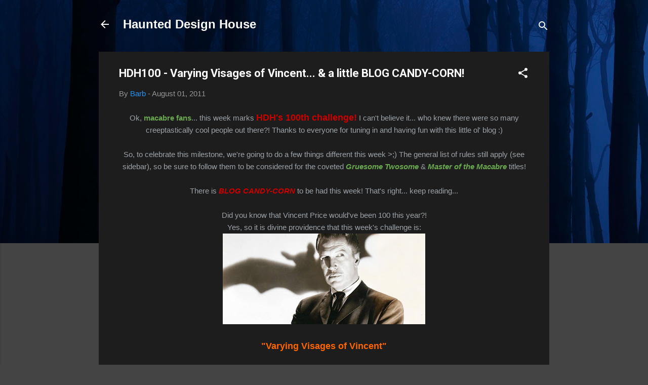

--- FILE ---
content_type: text/html; charset=UTF-8
request_url: https://haunteddesignhouse.blogspot.com/2011/08/hdh100-varying-visages-of-vincent.html?showComment=1312194307655
body_size: 37101
content:
<!DOCTYPE html>
<html dir='ltr' lang='en'>
<head>
<meta content='width=device-width, initial-scale=1' name='viewport'/>
<title>HDH100 - Varying Visages of Vincent... &amp; a little BLOG CANDY-CORN!</title>
<meta content='text/html; charset=UTF-8' http-equiv='Content-Type'/>
<!-- Chrome, Firefox OS and Opera -->
<meta content='#444444' name='theme-color'/>
<!-- Windows Phone -->
<meta content='#444444' name='msapplication-navbutton-color'/>
<meta content='blogger' name='generator'/>
<link href='https://haunteddesignhouse.blogspot.com/favicon.ico' rel='icon' type='image/x-icon'/>
<link href='http://haunteddesignhouse.blogspot.com/2011/08/hdh100-varying-visages-of-vincent.html' rel='canonical'/>
<link rel="alternate" type="application/atom+xml" title="Haunted Design House - Atom" href="https://haunteddesignhouse.blogspot.com/feeds/posts/default" />
<link rel="alternate" type="application/rss+xml" title="Haunted Design House - RSS" href="https://haunteddesignhouse.blogspot.com/feeds/posts/default?alt=rss" />
<link rel="service.post" type="application/atom+xml" title="Haunted Design House - Atom" href="https://www.blogger.com/feeds/9082037201006440458/posts/default" />

<link rel="alternate" type="application/atom+xml" title="Haunted Design House - Atom" href="https://haunteddesignhouse.blogspot.com/feeds/8949730407533947537/comments/default" />
<!--Can't find substitution for tag [blog.ieCssRetrofitLinks]-->
<link href='https://blogger.googleusercontent.com/img/b/R29vZ2xl/AVvXsEjVDysGvR1aZ5YrMvJ9ehNixms_tkRBTxvmKuz6tTjrwnkLDAo5Odgz-aj4c8edbayP2iqece3qeA89rJ-MJtrL3-WrcJXFMXAntsYy70EMex4R5c6w44d6F1mF_JvOBb8ZrTTQgWhsGjKo/s400/vincentprice1.jpg' rel='image_src'/>
<meta content='http://haunteddesignhouse.blogspot.com/2011/08/hdh100-varying-visages-of-vincent.html' property='og:url'/>
<meta content='HDH100 - Varying Visages of Vincent... &amp; a little BLOG CANDY-CORN!' property='og:title'/>
<meta content='Ok, macabre fans ... this week marks HDH&#39;s 100th challenge!  I can&#39;t believe it... who knew there were so many creeptastically cool people o...' property='og:description'/>
<meta content='https://blogger.googleusercontent.com/img/b/R29vZ2xl/AVvXsEjVDysGvR1aZ5YrMvJ9ehNixms_tkRBTxvmKuz6tTjrwnkLDAo5Odgz-aj4c8edbayP2iqece3qeA89rJ-MJtrL3-WrcJXFMXAntsYy70EMex4R5c6w44d6F1mF_JvOBb8ZrTTQgWhsGjKo/w1200-h630-p-k-no-nu/vincentprice1.jpg' property='og:image'/>
<style type='text/css'>@font-face{font-family:'Roboto';font-style:italic;font-weight:300;font-stretch:100%;font-display:swap;src:url(//fonts.gstatic.com/s/roboto/v50/KFOKCnqEu92Fr1Mu53ZEC9_Vu3r1gIhOszmOClHrs6ljXfMMLt_QuAX-k3Yi128m0kN2.woff2)format('woff2');unicode-range:U+0460-052F,U+1C80-1C8A,U+20B4,U+2DE0-2DFF,U+A640-A69F,U+FE2E-FE2F;}@font-face{font-family:'Roboto';font-style:italic;font-weight:300;font-stretch:100%;font-display:swap;src:url(//fonts.gstatic.com/s/roboto/v50/KFOKCnqEu92Fr1Mu53ZEC9_Vu3r1gIhOszmOClHrs6ljXfMMLt_QuAz-k3Yi128m0kN2.woff2)format('woff2');unicode-range:U+0301,U+0400-045F,U+0490-0491,U+04B0-04B1,U+2116;}@font-face{font-family:'Roboto';font-style:italic;font-weight:300;font-stretch:100%;font-display:swap;src:url(//fonts.gstatic.com/s/roboto/v50/KFOKCnqEu92Fr1Mu53ZEC9_Vu3r1gIhOszmOClHrs6ljXfMMLt_QuAT-k3Yi128m0kN2.woff2)format('woff2');unicode-range:U+1F00-1FFF;}@font-face{font-family:'Roboto';font-style:italic;font-weight:300;font-stretch:100%;font-display:swap;src:url(//fonts.gstatic.com/s/roboto/v50/KFOKCnqEu92Fr1Mu53ZEC9_Vu3r1gIhOszmOClHrs6ljXfMMLt_QuAv-k3Yi128m0kN2.woff2)format('woff2');unicode-range:U+0370-0377,U+037A-037F,U+0384-038A,U+038C,U+038E-03A1,U+03A3-03FF;}@font-face{font-family:'Roboto';font-style:italic;font-weight:300;font-stretch:100%;font-display:swap;src:url(//fonts.gstatic.com/s/roboto/v50/KFOKCnqEu92Fr1Mu53ZEC9_Vu3r1gIhOszmOClHrs6ljXfMMLt_QuHT-k3Yi128m0kN2.woff2)format('woff2');unicode-range:U+0302-0303,U+0305,U+0307-0308,U+0310,U+0312,U+0315,U+031A,U+0326-0327,U+032C,U+032F-0330,U+0332-0333,U+0338,U+033A,U+0346,U+034D,U+0391-03A1,U+03A3-03A9,U+03B1-03C9,U+03D1,U+03D5-03D6,U+03F0-03F1,U+03F4-03F5,U+2016-2017,U+2034-2038,U+203C,U+2040,U+2043,U+2047,U+2050,U+2057,U+205F,U+2070-2071,U+2074-208E,U+2090-209C,U+20D0-20DC,U+20E1,U+20E5-20EF,U+2100-2112,U+2114-2115,U+2117-2121,U+2123-214F,U+2190,U+2192,U+2194-21AE,U+21B0-21E5,U+21F1-21F2,U+21F4-2211,U+2213-2214,U+2216-22FF,U+2308-230B,U+2310,U+2319,U+231C-2321,U+2336-237A,U+237C,U+2395,U+239B-23B7,U+23D0,U+23DC-23E1,U+2474-2475,U+25AF,U+25B3,U+25B7,U+25BD,U+25C1,U+25CA,U+25CC,U+25FB,U+266D-266F,U+27C0-27FF,U+2900-2AFF,U+2B0E-2B11,U+2B30-2B4C,U+2BFE,U+3030,U+FF5B,U+FF5D,U+1D400-1D7FF,U+1EE00-1EEFF;}@font-face{font-family:'Roboto';font-style:italic;font-weight:300;font-stretch:100%;font-display:swap;src:url(//fonts.gstatic.com/s/roboto/v50/KFOKCnqEu92Fr1Mu53ZEC9_Vu3r1gIhOszmOClHrs6ljXfMMLt_QuGb-k3Yi128m0kN2.woff2)format('woff2');unicode-range:U+0001-000C,U+000E-001F,U+007F-009F,U+20DD-20E0,U+20E2-20E4,U+2150-218F,U+2190,U+2192,U+2194-2199,U+21AF,U+21E6-21F0,U+21F3,U+2218-2219,U+2299,U+22C4-22C6,U+2300-243F,U+2440-244A,U+2460-24FF,U+25A0-27BF,U+2800-28FF,U+2921-2922,U+2981,U+29BF,U+29EB,U+2B00-2BFF,U+4DC0-4DFF,U+FFF9-FFFB,U+10140-1018E,U+10190-1019C,U+101A0,U+101D0-101FD,U+102E0-102FB,U+10E60-10E7E,U+1D2C0-1D2D3,U+1D2E0-1D37F,U+1F000-1F0FF,U+1F100-1F1AD,U+1F1E6-1F1FF,U+1F30D-1F30F,U+1F315,U+1F31C,U+1F31E,U+1F320-1F32C,U+1F336,U+1F378,U+1F37D,U+1F382,U+1F393-1F39F,U+1F3A7-1F3A8,U+1F3AC-1F3AF,U+1F3C2,U+1F3C4-1F3C6,U+1F3CA-1F3CE,U+1F3D4-1F3E0,U+1F3ED,U+1F3F1-1F3F3,U+1F3F5-1F3F7,U+1F408,U+1F415,U+1F41F,U+1F426,U+1F43F,U+1F441-1F442,U+1F444,U+1F446-1F449,U+1F44C-1F44E,U+1F453,U+1F46A,U+1F47D,U+1F4A3,U+1F4B0,U+1F4B3,U+1F4B9,U+1F4BB,U+1F4BF,U+1F4C8-1F4CB,U+1F4D6,U+1F4DA,U+1F4DF,U+1F4E3-1F4E6,U+1F4EA-1F4ED,U+1F4F7,U+1F4F9-1F4FB,U+1F4FD-1F4FE,U+1F503,U+1F507-1F50B,U+1F50D,U+1F512-1F513,U+1F53E-1F54A,U+1F54F-1F5FA,U+1F610,U+1F650-1F67F,U+1F687,U+1F68D,U+1F691,U+1F694,U+1F698,U+1F6AD,U+1F6B2,U+1F6B9-1F6BA,U+1F6BC,U+1F6C6-1F6CF,U+1F6D3-1F6D7,U+1F6E0-1F6EA,U+1F6F0-1F6F3,U+1F6F7-1F6FC,U+1F700-1F7FF,U+1F800-1F80B,U+1F810-1F847,U+1F850-1F859,U+1F860-1F887,U+1F890-1F8AD,U+1F8B0-1F8BB,U+1F8C0-1F8C1,U+1F900-1F90B,U+1F93B,U+1F946,U+1F984,U+1F996,U+1F9E9,U+1FA00-1FA6F,U+1FA70-1FA7C,U+1FA80-1FA89,U+1FA8F-1FAC6,U+1FACE-1FADC,U+1FADF-1FAE9,U+1FAF0-1FAF8,U+1FB00-1FBFF;}@font-face{font-family:'Roboto';font-style:italic;font-weight:300;font-stretch:100%;font-display:swap;src:url(//fonts.gstatic.com/s/roboto/v50/KFOKCnqEu92Fr1Mu53ZEC9_Vu3r1gIhOszmOClHrs6ljXfMMLt_QuAf-k3Yi128m0kN2.woff2)format('woff2');unicode-range:U+0102-0103,U+0110-0111,U+0128-0129,U+0168-0169,U+01A0-01A1,U+01AF-01B0,U+0300-0301,U+0303-0304,U+0308-0309,U+0323,U+0329,U+1EA0-1EF9,U+20AB;}@font-face{font-family:'Roboto';font-style:italic;font-weight:300;font-stretch:100%;font-display:swap;src:url(//fonts.gstatic.com/s/roboto/v50/KFOKCnqEu92Fr1Mu53ZEC9_Vu3r1gIhOszmOClHrs6ljXfMMLt_QuAb-k3Yi128m0kN2.woff2)format('woff2');unicode-range:U+0100-02BA,U+02BD-02C5,U+02C7-02CC,U+02CE-02D7,U+02DD-02FF,U+0304,U+0308,U+0329,U+1D00-1DBF,U+1E00-1E9F,U+1EF2-1EFF,U+2020,U+20A0-20AB,U+20AD-20C0,U+2113,U+2C60-2C7F,U+A720-A7FF;}@font-face{font-family:'Roboto';font-style:italic;font-weight:300;font-stretch:100%;font-display:swap;src:url(//fonts.gstatic.com/s/roboto/v50/KFOKCnqEu92Fr1Mu53ZEC9_Vu3r1gIhOszmOClHrs6ljXfMMLt_QuAj-k3Yi128m0g.woff2)format('woff2');unicode-range:U+0000-00FF,U+0131,U+0152-0153,U+02BB-02BC,U+02C6,U+02DA,U+02DC,U+0304,U+0308,U+0329,U+2000-206F,U+20AC,U+2122,U+2191,U+2193,U+2212,U+2215,U+FEFF,U+FFFD;}@font-face{font-family:'Roboto';font-style:normal;font-weight:400;font-stretch:100%;font-display:swap;src:url(//fonts.gstatic.com/s/roboto/v50/KFO7CnqEu92Fr1ME7kSn66aGLdTylUAMa3GUBHMdazTgWw.woff2)format('woff2');unicode-range:U+0460-052F,U+1C80-1C8A,U+20B4,U+2DE0-2DFF,U+A640-A69F,U+FE2E-FE2F;}@font-face{font-family:'Roboto';font-style:normal;font-weight:400;font-stretch:100%;font-display:swap;src:url(//fonts.gstatic.com/s/roboto/v50/KFO7CnqEu92Fr1ME7kSn66aGLdTylUAMa3iUBHMdazTgWw.woff2)format('woff2');unicode-range:U+0301,U+0400-045F,U+0490-0491,U+04B0-04B1,U+2116;}@font-face{font-family:'Roboto';font-style:normal;font-weight:400;font-stretch:100%;font-display:swap;src:url(//fonts.gstatic.com/s/roboto/v50/KFO7CnqEu92Fr1ME7kSn66aGLdTylUAMa3CUBHMdazTgWw.woff2)format('woff2');unicode-range:U+1F00-1FFF;}@font-face{font-family:'Roboto';font-style:normal;font-weight:400;font-stretch:100%;font-display:swap;src:url(//fonts.gstatic.com/s/roboto/v50/KFO7CnqEu92Fr1ME7kSn66aGLdTylUAMa3-UBHMdazTgWw.woff2)format('woff2');unicode-range:U+0370-0377,U+037A-037F,U+0384-038A,U+038C,U+038E-03A1,U+03A3-03FF;}@font-face{font-family:'Roboto';font-style:normal;font-weight:400;font-stretch:100%;font-display:swap;src:url(//fonts.gstatic.com/s/roboto/v50/KFO7CnqEu92Fr1ME7kSn66aGLdTylUAMawCUBHMdazTgWw.woff2)format('woff2');unicode-range:U+0302-0303,U+0305,U+0307-0308,U+0310,U+0312,U+0315,U+031A,U+0326-0327,U+032C,U+032F-0330,U+0332-0333,U+0338,U+033A,U+0346,U+034D,U+0391-03A1,U+03A3-03A9,U+03B1-03C9,U+03D1,U+03D5-03D6,U+03F0-03F1,U+03F4-03F5,U+2016-2017,U+2034-2038,U+203C,U+2040,U+2043,U+2047,U+2050,U+2057,U+205F,U+2070-2071,U+2074-208E,U+2090-209C,U+20D0-20DC,U+20E1,U+20E5-20EF,U+2100-2112,U+2114-2115,U+2117-2121,U+2123-214F,U+2190,U+2192,U+2194-21AE,U+21B0-21E5,U+21F1-21F2,U+21F4-2211,U+2213-2214,U+2216-22FF,U+2308-230B,U+2310,U+2319,U+231C-2321,U+2336-237A,U+237C,U+2395,U+239B-23B7,U+23D0,U+23DC-23E1,U+2474-2475,U+25AF,U+25B3,U+25B7,U+25BD,U+25C1,U+25CA,U+25CC,U+25FB,U+266D-266F,U+27C0-27FF,U+2900-2AFF,U+2B0E-2B11,U+2B30-2B4C,U+2BFE,U+3030,U+FF5B,U+FF5D,U+1D400-1D7FF,U+1EE00-1EEFF;}@font-face{font-family:'Roboto';font-style:normal;font-weight:400;font-stretch:100%;font-display:swap;src:url(//fonts.gstatic.com/s/roboto/v50/KFO7CnqEu92Fr1ME7kSn66aGLdTylUAMaxKUBHMdazTgWw.woff2)format('woff2');unicode-range:U+0001-000C,U+000E-001F,U+007F-009F,U+20DD-20E0,U+20E2-20E4,U+2150-218F,U+2190,U+2192,U+2194-2199,U+21AF,U+21E6-21F0,U+21F3,U+2218-2219,U+2299,U+22C4-22C6,U+2300-243F,U+2440-244A,U+2460-24FF,U+25A0-27BF,U+2800-28FF,U+2921-2922,U+2981,U+29BF,U+29EB,U+2B00-2BFF,U+4DC0-4DFF,U+FFF9-FFFB,U+10140-1018E,U+10190-1019C,U+101A0,U+101D0-101FD,U+102E0-102FB,U+10E60-10E7E,U+1D2C0-1D2D3,U+1D2E0-1D37F,U+1F000-1F0FF,U+1F100-1F1AD,U+1F1E6-1F1FF,U+1F30D-1F30F,U+1F315,U+1F31C,U+1F31E,U+1F320-1F32C,U+1F336,U+1F378,U+1F37D,U+1F382,U+1F393-1F39F,U+1F3A7-1F3A8,U+1F3AC-1F3AF,U+1F3C2,U+1F3C4-1F3C6,U+1F3CA-1F3CE,U+1F3D4-1F3E0,U+1F3ED,U+1F3F1-1F3F3,U+1F3F5-1F3F7,U+1F408,U+1F415,U+1F41F,U+1F426,U+1F43F,U+1F441-1F442,U+1F444,U+1F446-1F449,U+1F44C-1F44E,U+1F453,U+1F46A,U+1F47D,U+1F4A3,U+1F4B0,U+1F4B3,U+1F4B9,U+1F4BB,U+1F4BF,U+1F4C8-1F4CB,U+1F4D6,U+1F4DA,U+1F4DF,U+1F4E3-1F4E6,U+1F4EA-1F4ED,U+1F4F7,U+1F4F9-1F4FB,U+1F4FD-1F4FE,U+1F503,U+1F507-1F50B,U+1F50D,U+1F512-1F513,U+1F53E-1F54A,U+1F54F-1F5FA,U+1F610,U+1F650-1F67F,U+1F687,U+1F68D,U+1F691,U+1F694,U+1F698,U+1F6AD,U+1F6B2,U+1F6B9-1F6BA,U+1F6BC,U+1F6C6-1F6CF,U+1F6D3-1F6D7,U+1F6E0-1F6EA,U+1F6F0-1F6F3,U+1F6F7-1F6FC,U+1F700-1F7FF,U+1F800-1F80B,U+1F810-1F847,U+1F850-1F859,U+1F860-1F887,U+1F890-1F8AD,U+1F8B0-1F8BB,U+1F8C0-1F8C1,U+1F900-1F90B,U+1F93B,U+1F946,U+1F984,U+1F996,U+1F9E9,U+1FA00-1FA6F,U+1FA70-1FA7C,U+1FA80-1FA89,U+1FA8F-1FAC6,U+1FACE-1FADC,U+1FADF-1FAE9,U+1FAF0-1FAF8,U+1FB00-1FBFF;}@font-face{font-family:'Roboto';font-style:normal;font-weight:400;font-stretch:100%;font-display:swap;src:url(//fonts.gstatic.com/s/roboto/v50/KFO7CnqEu92Fr1ME7kSn66aGLdTylUAMa3OUBHMdazTgWw.woff2)format('woff2');unicode-range:U+0102-0103,U+0110-0111,U+0128-0129,U+0168-0169,U+01A0-01A1,U+01AF-01B0,U+0300-0301,U+0303-0304,U+0308-0309,U+0323,U+0329,U+1EA0-1EF9,U+20AB;}@font-face{font-family:'Roboto';font-style:normal;font-weight:400;font-stretch:100%;font-display:swap;src:url(//fonts.gstatic.com/s/roboto/v50/KFO7CnqEu92Fr1ME7kSn66aGLdTylUAMa3KUBHMdazTgWw.woff2)format('woff2');unicode-range:U+0100-02BA,U+02BD-02C5,U+02C7-02CC,U+02CE-02D7,U+02DD-02FF,U+0304,U+0308,U+0329,U+1D00-1DBF,U+1E00-1E9F,U+1EF2-1EFF,U+2020,U+20A0-20AB,U+20AD-20C0,U+2113,U+2C60-2C7F,U+A720-A7FF;}@font-face{font-family:'Roboto';font-style:normal;font-weight:400;font-stretch:100%;font-display:swap;src:url(//fonts.gstatic.com/s/roboto/v50/KFO7CnqEu92Fr1ME7kSn66aGLdTylUAMa3yUBHMdazQ.woff2)format('woff2');unicode-range:U+0000-00FF,U+0131,U+0152-0153,U+02BB-02BC,U+02C6,U+02DA,U+02DC,U+0304,U+0308,U+0329,U+2000-206F,U+20AC,U+2122,U+2191,U+2193,U+2212,U+2215,U+FEFF,U+FFFD;}@font-face{font-family:'Roboto';font-style:normal;font-weight:700;font-stretch:100%;font-display:swap;src:url(//fonts.gstatic.com/s/roboto/v50/KFO7CnqEu92Fr1ME7kSn66aGLdTylUAMa3GUBHMdazTgWw.woff2)format('woff2');unicode-range:U+0460-052F,U+1C80-1C8A,U+20B4,U+2DE0-2DFF,U+A640-A69F,U+FE2E-FE2F;}@font-face{font-family:'Roboto';font-style:normal;font-weight:700;font-stretch:100%;font-display:swap;src:url(//fonts.gstatic.com/s/roboto/v50/KFO7CnqEu92Fr1ME7kSn66aGLdTylUAMa3iUBHMdazTgWw.woff2)format('woff2');unicode-range:U+0301,U+0400-045F,U+0490-0491,U+04B0-04B1,U+2116;}@font-face{font-family:'Roboto';font-style:normal;font-weight:700;font-stretch:100%;font-display:swap;src:url(//fonts.gstatic.com/s/roboto/v50/KFO7CnqEu92Fr1ME7kSn66aGLdTylUAMa3CUBHMdazTgWw.woff2)format('woff2');unicode-range:U+1F00-1FFF;}@font-face{font-family:'Roboto';font-style:normal;font-weight:700;font-stretch:100%;font-display:swap;src:url(//fonts.gstatic.com/s/roboto/v50/KFO7CnqEu92Fr1ME7kSn66aGLdTylUAMa3-UBHMdazTgWw.woff2)format('woff2');unicode-range:U+0370-0377,U+037A-037F,U+0384-038A,U+038C,U+038E-03A1,U+03A3-03FF;}@font-face{font-family:'Roboto';font-style:normal;font-weight:700;font-stretch:100%;font-display:swap;src:url(//fonts.gstatic.com/s/roboto/v50/KFO7CnqEu92Fr1ME7kSn66aGLdTylUAMawCUBHMdazTgWw.woff2)format('woff2');unicode-range:U+0302-0303,U+0305,U+0307-0308,U+0310,U+0312,U+0315,U+031A,U+0326-0327,U+032C,U+032F-0330,U+0332-0333,U+0338,U+033A,U+0346,U+034D,U+0391-03A1,U+03A3-03A9,U+03B1-03C9,U+03D1,U+03D5-03D6,U+03F0-03F1,U+03F4-03F5,U+2016-2017,U+2034-2038,U+203C,U+2040,U+2043,U+2047,U+2050,U+2057,U+205F,U+2070-2071,U+2074-208E,U+2090-209C,U+20D0-20DC,U+20E1,U+20E5-20EF,U+2100-2112,U+2114-2115,U+2117-2121,U+2123-214F,U+2190,U+2192,U+2194-21AE,U+21B0-21E5,U+21F1-21F2,U+21F4-2211,U+2213-2214,U+2216-22FF,U+2308-230B,U+2310,U+2319,U+231C-2321,U+2336-237A,U+237C,U+2395,U+239B-23B7,U+23D0,U+23DC-23E1,U+2474-2475,U+25AF,U+25B3,U+25B7,U+25BD,U+25C1,U+25CA,U+25CC,U+25FB,U+266D-266F,U+27C0-27FF,U+2900-2AFF,U+2B0E-2B11,U+2B30-2B4C,U+2BFE,U+3030,U+FF5B,U+FF5D,U+1D400-1D7FF,U+1EE00-1EEFF;}@font-face{font-family:'Roboto';font-style:normal;font-weight:700;font-stretch:100%;font-display:swap;src:url(//fonts.gstatic.com/s/roboto/v50/KFO7CnqEu92Fr1ME7kSn66aGLdTylUAMaxKUBHMdazTgWw.woff2)format('woff2');unicode-range:U+0001-000C,U+000E-001F,U+007F-009F,U+20DD-20E0,U+20E2-20E4,U+2150-218F,U+2190,U+2192,U+2194-2199,U+21AF,U+21E6-21F0,U+21F3,U+2218-2219,U+2299,U+22C4-22C6,U+2300-243F,U+2440-244A,U+2460-24FF,U+25A0-27BF,U+2800-28FF,U+2921-2922,U+2981,U+29BF,U+29EB,U+2B00-2BFF,U+4DC0-4DFF,U+FFF9-FFFB,U+10140-1018E,U+10190-1019C,U+101A0,U+101D0-101FD,U+102E0-102FB,U+10E60-10E7E,U+1D2C0-1D2D3,U+1D2E0-1D37F,U+1F000-1F0FF,U+1F100-1F1AD,U+1F1E6-1F1FF,U+1F30D-1F30F,U+1F315,U+1F31C,U+1F31E,U+1F320-1F32C,U+1F336,U+1F378,U+1F37D,U+1F382,U+1F393-1F39F,U+1F3A7-1F3A8,U+1F3AC-1F3AF,U+1F3C2,U+1F3C4-1F3C6,U+1F3CA-1F3CE,U+1F3D4-1F3E0,U+1F3ED,U+1F3F1-1F3F3,U+1F3F5-1F3F7,U+1F408,U+1F415,U+1F41F,U+1F426,U+1F43F,U+1F441-1F442,U+1F444,U+1F446-1F449,U+1F44C-1F44E,U+1F453,U+1F46A,U+1F47D,U+1F4A3,U+1F4B0,U+1F4B3,U+1F4B9,U+1F4BB,U+1F4BF,U+1F4C8-1F4CB,U+1F4D6,U+1F4DA,U+1F4DF,U+1F4E3-1F4E6,U+1F4EA-1F4ED,U+1F4F7,U+1F4F9-1F4FB,U+1F4FD-1F4FE,U+1F503,U+1F507-1F50B,U+1F50D,U+1F512-1F513,U+1F53E-1F54A,U+1F54F-1F5FA,U+1F610,U+1F650-1F67F,U+1F687,U+1F68D,U+1F691,U+1F694,U+1F698,U+1F6AD,U+1F6B2,U+1F6B9-1F6BA,U+1F6BC,U+1F6C6-1F6CF,U+1F6D3-1F6D7,U+1F6E0-1F6EA,U+1F6F0-1F6F3,U+1F6F7-1F6FC,U+1F700-1F7FF,U+1F800-1F80B,U+1F810-1F847,U+1F850-1F859,U+1F860-1F887,U+1F890-1F8AD,U+1F8B0-1F8BB,U+1F8C0-1F8C1,U+1F900-1F90B,U+1F93B,U+1F946,U+1F984,U+1F996,U+1F9E9,U+1FA00-1FA6F,U+1FA70-1FA7C,U+1FA80-1FA89,U+1FA8F-1FAC6,U+1FACE-1FADC,U+1FADF-1FAE9,U+1FAF0-1FAF8,U+1FB00-1FBFF;}@font-face{font-family:'Roboto';font-style:normal;font-weight:700;font-stretch:100%;font-display:swap;src:url(//fonts.gstatic.com/s/roboto/v50/KFO7CnqEu92Fr1ME7kSn66aGLdTylUAMa3OUBHMdazTgWw.woff2)format('woff2');unicode-range:U+0102-0103,U+0110-0111,U+0128-0129,U+0168-0169,U+01A0-01A1,U+01AF-01B0,U+0300-0301,U+0303-0304,U+0308-0309,U+0323,U+0329,U+1EA0-1EF9,U+20AB;}@font-face{font-family:'Roboto';font-style:normal;font-weight:700;font-stretch:100%;font-display:swap;src:url(//fonts.gstatic.com/s/roboto/v50/KFO7CnqEu92Fr1ME7kSn66aGLdTylUAMa3KUBHMdazTgWw.woff2)format('woff2');unicode-range:U+0100-02BA,U+02BD-02C5,U+02C7-02CC,U+02CE-02D7,U+02DD-02FF,U+0304,U+0308,U+0329,U+1D00-1DBF,U+1E00-1E9F,U+1EF2-1EFF,U+2020,U+20A0-20AB,U+20AD-20C0,U+2113,U+2C60-2C7F,U+A720-A7FF;}@font-face{font-family:'Roboto';font-style:normal;font-weight:700;font-stretch:100%;font-display:swap;src:url(//fonts.gstatic.com/s/roboto/v50/KFO7CnqEu92Fr1ME7kSn66aGLdTylUAMa3yUBHMdazQ.woff2)format('woff2');unicode-range:U+0000-00FF,U+0131,U+0152-0153,U+02BB-02BC,U+02C6,U+02DA,U+02DC,U+0304,U+0308,U+0329,U+2000-206F,U+20AC,U+2122,U+2191,U+2193,U+2212,U+2215,U+FEFF,U+FFFD;}</style>
<style id='page-skin-1' type='text/css'><!--
/*! normalize.css v3.0.1 | MIT License | git.io/normalize */html{font-family:sans-serif;-ms-text-size-adjust:100%;-webkit-text-size-adjust:100%}body{margin:0}article,aside,details,figcaption,figure,footer,header,hgroup,main,nav,section,summary{display:block}audio,canvas,progress,video{display:inline-block;vertical-align:baseline}audio:not([controls]){display:none;height:0}[hidden],template{display:none}a{background:transparent}a:active,a:hover{outline:0}abbr[title]{border-bottom:1px dotted}b,strong{font-weight:bold}dfn{font-style:italic}h1{font-size:2em;margin:.67em 0}mark{background:#ff0;color:#000}small{font-size:80%}sub,sup{font-size:75%;line-height:0;position:relative;vertical-align:baseline}sup{top:-0.5em}sub{bottom:-0.25em}img{border:0}svg:not(:root){overflow:hidden}figure{margin:1em 40px}hr{-moz-box-sizing:content-box;box-sizing:content-box;height:0}pre{overflow:auto}code,kbd,pre,samp{font-family:monospace,monospace;font-size:1em}button,input,optgroup,select,textarea{color:inherit;font:inherit;margin:0}button{overflow:visible}button,select{text-transform:none}button,html input[type="button"],input[type="reset"],input[type="submit"]{-webkit-appearance:button;cursor:pointer}button[disabled],html input[disabled]{cursor:default}button::-moz-focus-inner,input::-moz-focus-inner{border:0;padding:0}input{line-height:normal}input[type="checkbox"],input[type="radio"]{box-sizing:border-box;padding:0}input[type="number"]::-webkit-inner-spin-button,input[type="number"]::-webkit-outer-spin-button{height:auto}input[type="search"]{-webkit-appearance:textfield;-moz-box-sizing:content-box;-webkit-box-sizing:content-box;box-sizing:content-box}input[type="search"]::-webkit-search-cancel-button,input[type="search"]::-webkit-search-decoration{-webkit-appearance:none}fieldset{border:1px solid #c0c0c0;margin:0 2px;padding:.35em .625em .75em}legend{border:0;padding:0}textarea{overflow:auto}optgroup{font-weight:bold}table{border-collapse:collapse;border-spacing:0}td,th{padding:0}
/*!************************************************
* Blogger Template Style
* Name: Contempo
**************************************************/
body{
overflow-wrap:break-word;
word-break:break-word;
word-wrap:break-word
}
.hidden{
display:none
}
.invisible{
visibility:hidden
}
.container::after,.float-container::after{
clear:both;
content:"";
display:table
}
.clearboth{
clear:both
}
#comments .comment .comment-actions,.subscribe-popup .FollowByEmail .follow-by-email-submit,.widget.Profile .profile-link,.widget.Profile .profile-link.visit-profile{
background:0 0;
border:0;
box-shadow:none;
color:#2196f3;
cursor:pointer;
font-size:14px;
font-weight:700;
outline:0;
text-decoration:none;
text-transform:uppercase;
width:auto
}
.dim-overlay{
background-color:rgba(0,0,0,.54);
height:100vh;
left:0;
position:fixed;
top:0;
width:100%
}
#sharing-dim-overlay{
background-color:transparent
}
input::-ms-clear{
display:none
}
.blogger-logo,.svg-icon-24.blogger-logo{
fill:#ff9800;
opacity:1
}
.loading-spinner-large{
-webkit-animation:mspin-rotate 1.568s infinite linear;
animation:mspin-rotate 1.568s infinite linear;
height:48px;
overflow:hidden;
position:absolute;
width:48px;
z-index:200
}
.loading-spinner-large>div{
-webkit-animation:mspin-revrot 5332ms infinite steps(4);
animation:mspin-revrot 5332ms infinite steps(4)
}
.loading-spinner-large>div>div{
-webkit-animation:mspin-singlecolor-large-film 1333ms infinite steps(81);
animation:mspin-singlecolor-large-film 1333ms infinite steps(81);
background-size:100%;
height:48px;
width:3888px
}
.mspin-black-large>div>div,.mspin-grey_54-large>div>div{
background-image:url(https://www.blogblog.com/indie/mspin_black_large.svg)
}
.mspin-white-large>div>div{
background-image:url(https://www.blogblog.com/indie/mspin_white_large.svg)
}
.mspin-grey_54-large{
opacity:.54
}
@-webkit-keyframes mspin-singlecolor-large-film{
from{
-webkit-transform:translateX(0);
transform:translateX(0)
}
to{
-webkit-transform:translateX(-3888px);
transform:translateX(-3888px)
}
}
@keyframes mspin-singlecolor-large-film{
from{
-webkit-transform:translateX(0);
transform:translateX(0)
}
to{
-webkit-transform:translateX(-3888px);
transform:translateX(-3888px)
}
}
@-webkit-keyframes mspin-rotate{
from{
-webkit-transform:rotate(0);
transform:rotate(0)
}
to{
-webkit-transform:rotate(360deg);
transform:rotate(360deg)
}
}
@keyframes mspin-rotate{
from{
-webkit-transform:rotate(0);
transform:rotate(0)
}
to{
-webkit-transform:rotate(360deg);
transform:rotate(360deg)
}
}
@-webkit-keyframes mspin-revrot{
from{
-webkit-transform:rotate(0);
transform:rotate(0)
}
to{
-webkit-transform:rotate(-360deg);
transform:rotate(-360deg)
}
}
@keyframes mspin-revrot{
from{
-webkit-transform:rotate(0);
transform:rotate(0)
}
to{
-webkit-transform:rotate(-360deg);
transform:rotate(-360deg)
}
}
.skip-navigation{
background-color:#fff;
box-sizing:border-box;
color:#000;
display:block;
height:0;
left:0;
line-height:50px;
overflow:hidden;
padding-top:0;
position:fixed;
text-align:center;
top:0;
-webkit-transition:box-shadow .3s,height .3s,padding-top .3s;
transition:box-shadow .3s,height .3s,padding-top .3s;
width:100%;
z-index:900
}
.skip-navigation:focus{
box-shadow:0 4px 5px 0 rgba(0,0,0,.14),0 1px 10px 0 rgba(0,0,0,.12),0 2px 4px -1px rgba(0,0,0,.2);
height:50px
}
#main{
outline:0
}
.main-heading{
position:absolute;
clip:rect(1px,1px,1px,1px);
padding:0;
border:0;
height:1px;
width:1px;
overflow:hidden
}
.Attribution{
margin-top:1em;
text-align:center
}
.Attribution .blogger img,.Attribution .blogger svg{
vertical-align:bottom
}
.Attribution .blogger img{
margin-right:.5em
}
.Attribution div{
line-height:24px;
margin-top:.5em
}
.Attribution .copyright,.Attribution .image-attribution{
font-size:.7em;
margin-top:1.5em
}
.BLOG_mobile_video_class{
display:none
}
.bg-photo{
background-attachment:scroll!important
}
body .CSS_LIGHTBOX{
z-index:900
}
.extendable .show-less,.extendable .show-more{
border-color:#2196f3;
color:#2196f3;
margin-top:8px
}
.extendable .show-less.hidden,.extendable .show-more.hidden{
display:none
}
.inline-ad{
display:none;
max-width:100%;
overflow:hidden
}
.adsbygoogle{
display:block
}
#cookieChoiceInfo{
bottom:0;
top:auto
}
iframe.b-hbp-video{
border:0
}
.post-body img{
max-width:100%
}
.post-body iframe{
max-width:100%
}
.post-body a[imageanchor="1"]{
display:inline-block
}
.byline{
margin-right:1em
}
.byline:last-child{
margin-right:0
}
.link-copied-dialog{
max-width:520px;
outline:0
}
.link-copied-dialog .modal-dialog-buttons{
margin-top:8px
}
.link-copied-dialog .goog-buttonset-default{
background:0 0;
border:0
}
.link-copied-dialog .goog-buttonset-default:focus{
outline:0
}
.paging-control-container{
margin-bottom:16px
}
.paging-control-container .paging-control{
display:inline-block
}
.paging-control-container .comment-range-text::after,.paging-control-container .paging-control{
color:#2196f3
}
.paging-control-container .comment-range-text,.paging-control-container .paging-control{
margin-right:8px
}
.paging-control-container .comment-range-text::after,.paging-control-container .paging-control::after{
content:"\b7";
cursor:default;
padding-left:8px;
pointer-events:none
}
.paging-control-container .comment-range-text:last-child::after,.paging-control-container .paging-control:last-child::after{
content:none
}
.byline.reactions iframe{
height:20px
}
.b-notification{
color:#000;
background-color:#fff;
border-bottom:solid 1px #000;
box-sizing:border-box;
padding:16px 32px;
text-align:center
}
.b-notification.visible{
-webkit-transition:margin-top .3s cubic-bezier(.4,0,.2,1);
transition:margin-top .3s cubic-bezier(.4,0,.2,1)
}
.b-notification.invisible{
position:absolute
}
.b-notification-close{
position:absolute;
right:8px;
top:8px
}
.no-posts-message{
line-height:40px;
text-align:center
}
@media screen and (max-width:800px){
body.item-view .post-body a[imageanchor="1"][style*="float: left;"],body.item-view .post-body a[imageanchor="1"][style*="float: right;"]{
float:none!important;
clear:none!important
}
body.item-view .post-body a[imageanchor="1"] img{
display:block;
height:auto;
margin:0 auto
}
body.item-view .post-body>.separator:first-child>a[imageanchor="1"]:first-child{
margin-top:20px
}
.post-body a[imageanchor]{
display:block
}
body.item-view .post-body a[imageanchor="1"]{
margin-left:0!important;
margin-right:0!important
}
body.item-view .post-body a[imageanchor="1"]+a[imageanchor="1"]{
margin-top:16px
}
}
.item-control{
display:none
}
#comments{
border-top:1px dashed rgba(0,0,0,.54);
margin-top:20px;
padding:20px
}
#comments .comment-thread ol{
margin:0;
padding-left:0;
padding-left:0
}
#comments .comment .comment-replybox-single,#comments .comment-thread .comment-replies{
margin-left:60px
}
#comments .comment-thread .thread-count{
display:none
}
#comments .comment{
list-style-type:none;
padding:0 0 30px;
position:relative
}
#comments .comment .comment{
padding-bottom:8px
}
.comment .avatar-image-container{
position:absolute
}
.comment .avatar-image-container img{
border-radius:50%
}
.avatar-image-container svg,.comment .avatar-image-container .avatar-icon{
border-radius:50%;
border:solid 1px #ffffff;
box-sizing:border-box;
fill:#ffffff;
height:35px;
margin:0;
padding:7px;
width:35px
}
.comment .comment-block{
margin-top:10px;
margin-left:60px;
padding-bottom:0
}
#comments .comment-author-header-wrapper{
margin-left:40px
}
#comments .comment .thread-expanded .comment-block{
padding-bottom:20px
}
#comments .comment .comment-header .user,#comments .comment .comment-header .user a{
color:#ffffff;
font-style:normal;
font-weight:700
}
#comments .comment .comment-actions{
bottom:0;
margin-bottom:15px;
position:absolute
}
#comments .comment .comment-actions>*{
margin-right:8px
}
#comments .comment .comment-header .datetime{
bottom:0;
color:rgba(255,255,255,.54);
display:inline-block;
font-size:13px;
font-style:italic;
margin-left:8px
}
#comments .comment .comment-footer .comment-timestamp a,#comments .comment .comment-header .datetime a{
color:rgba(255,255,255,.54)
}
#comments .comment .comment-content,.comment .comment-body{
margin-top:12px;
word-break:break-word
}
.comment-body{
margin-bottom:12px
}
#comments.embed[data-num-comments="0"]{
border:0;
margin-top:0;
padding-top:0
}
#comments.embed[data-num-comments="0"] #comment-post-message,#comments.embed[data-num-comments="0"] div.comment-form>p,#comments.embed[data-num-comments="0"] p.comment-footer{
display:none
}
#comment-editor-src{
display:none
}
.comments .comments-content .loadmore.loaded{
max-height:0;
opacity:0;
overflow:hidden
}
.extendable .remaining-items{
height:0;
overflow:hidden;
-webkit-transition:height .3s cubic-bezier(.4,0,.2,1);
transition:height .3s cubic-bezier(.4,0,.2,1)
}
.extendable .remaining-items.expanded{
height:auto
}
.svg-icon-24,.svg-icon-24-button{
cursor:pointer;
height:24px;
width:24px;
min-width:24px
}
.touch-icon{
margin:-12px;
padding:12px
}
.touch-icon:active,.touch-icon:focus{
background-color:rgba(153,153,153,.4);
border-radius:50%
}
svg:not(:root).touch-icon{
overflow:visible
}
html[dir=rtl] .rtl-reversible-icon{
-webkit-transform:scaleX(-1);
-ms-transform:scaleX(-1);
transform:scaleX(-1)
}
.svg-icon-24-button,.touch-icon-button{
background:0 0;
border:0;
margin:0;
outline:0;
padding:0
}
.touch-icon-button .touch-icon:active,.touch-icon-button .touch-icon:focus{
background-color:transparent
}
.touch-icon-button:active .touch-icon,.touch-icon-button:focus .touch-icon{
background-color:rgba(153,153,153,.4);
border-radius:50%
}
.Profile .default-avatar-wrapper .avatar-icon{
border-radius:50%;
border:solid 1px #ffffff;
box-sizing:border-box;
fill:#ffffff;
margin:0
}
.Profile .individual .default-avatar-wrapper .avatar-icon{
padding:25px
}
.Profile .individual .avatar-icon,.Profile .individual .profile-img{
height:120px;
width:120px
}
.Profile .team .default-avatar-wrapper .avatar-icon{
padding:8px
}
.Profile .team .avatar-icon,.Profile .team .default-avatar-wrapper,.Profile .team .profile-img{
height:40px;
width:40px
}
.snippet-container{
margin:0;
position:relative;
overflow:hidden
}
.snippet-fade{
bottom:0;
box-sizing:border-box;
position:absolute;
width:96px
}
.snippet-fade{
right:0
}
.snippet-fade:after{
content:"\2026"
}
.snippet-fade:after{
float:right
}
.post-bottom{
-webkit-box-align:center;
-webkit-align-items:center;
-ms-flex-align:center;
align-items:center;
display:-webkit-box;
display:-webkit-flex;
display:-ms-flexbox;
display:flex;
-webkit-flex-wrap:wrap;
-ms-flex-wrap:wrap;
flex-wrap:wrap
}
.post-footer{
-webkit-box-flex:1;
-webkit-flex:1 1 auto;
-ms-flex:1 1 auto;
flex:1 1 auto;
-webkit-flex-wrap:wrap;
-ms-flex-wrap:wrap;
flex-wrap:wrap;
-webkit-box-ordinal-group:2;
-webkit-order:1;
-ms-flex-order:1;
order:1
}
.post-footer>*{
-webkit-box-flex:0;
-webkit-flex:0 1 auto;
-ms-flex:0 1 auto;
flex:0 1 auto
}
.post-footer .byline:last-child{
margin-right:1em
}
.jump-link{
-webkit-box-flex:0;
-webkit-flex:0 0 auto;
-ms-flex:0 0 auto;
flex:0 0 auto;
-webkit-box-ordinal-group:3;
-webkit-order:2;
-ms-flex-order:2;
order:2
}
.centered-top-container.sticky{
left:0;
position:fixed;
right:0;
top:0;
width:auto;
z-index:50;
-webkit-transition-property:opacity,-webkit-transform;
transition-property:opacity,-webkit-transform;
transition-property:transform,opacity;
transition-property:transform,opacity,-webkit-transform;
-webkit-transition-duration:.2s;
transition-duration:.2s;
-webkit-transition-timing-function:cubic-bezier(.4,0,.2,1);
transition-timing-function:cubic-bezier(.4,0,.2,1)
}
.centered-top-placeholder{
display:none
}
.collapsed-header .centered-top-placeholder{
display:block
}
.centered-top-container .Header .replaced h1,.centered-top-placeholder .Header .replaced h1{
display:none
}
.centered-top-container.sticky .Header .replaced h1{
display:block
}
.centered-top-container.sticky .Header .header-widget{
background:0 0
}
.centered-top-container.sticky .Header .header-image-wrapper{
display:none
}
.centered-top-container img,.centered-top-placeholder img{
max-width:100%
}
.collapsible{
-webkit-transition:height .3s cubic-bezier(.4,0,.2,1);
transition:height .3s cubic-bezier(.4,0,.2,1)
}
.collapsible,.collapsible>summary{
display:block;
overflow:hidden
}
.collapsible>:not(summary){
display:none
}
.collapsible[open]>:not(summary){
display:block
}
.collapsible:focus,.collapsible>summary:focus{
outline:0
}
.collapsible>summary{
cursor:pointer;
display:block;
padding:0
}
.collapsible:focus>summary,.collapsible>summary:focus{
background-color:transparent
}
.collapsible>summary::-webkit-details-marker{
display:none
}
.collapsible-title{
-webkit-box-align:center;
-webkit-align-items:center;
-ms-flex-align:center;
align-items:center;
display:-webkit-box;
display:-webkit-flex;
display:-ms-flexbox;
display:flex
}
.collapsible-title .title{
-webkit-box-flex:1;
-webkit-flex:1 1 auto;
-ms-flex:1 1 auto;
flex:1 1 auto;
-webkit-box-ordinal-group:1;
-webkit-order:0;
-ms-flex-order:0;
order:0;
overflow:hidden;
text-overflow:ellipsis;
white-space:nowrap
}
.collapsible-title .chevron-down,.collapsible[open] .collapsible-title .chevron-up{
display:block
}
.collapsible-title .chevron-up,.collapsible[open] .collapsible-title .chevron-down{
display:none
}
.flat-button{
cursor:pointer;
display:inline-block;
font-weight:700;
text-transform:uppercase;
border-radius:2px;
padding:8px;
margin:-8px
}
.flat-icon-button{
background:0 0;
border:0;
margin:0;
outline:0;
padding:0;
margin:-12px;
padding:12px;
cursor:pointer;
box-sizing:content-box;
display:inline-block;
line-height:0
}
.flat-icon-button,.flat-icon-button .splash-wrapper{
border-radius:50%
}
.flat-icon-button .splash.animate{
-webkit-animation-duration:.3s;
animation-duration:.3s
}
.overflowable-container{
max-height:46px;
overflow:hidden;
position:relative
}
.overflow-button{
cursor:pointer
}
#overflowable-dim-overlay{
background:0 0
}
.overflow-popup{
box-shadow:0 2px 2px 0 rgba(0,0,0,.14),0 3px 1px -2px rgba(0,0,0,.2),0 1px 5px 0 rgba(0,0,0,.12);
background-color:#1d1d1d;
left:0;
max-width:calc(100% - 32px);
position:absolute;
top:0;
visibility:hidden;
z-index:101
}
.overflow-popup ul{
list-style:none
}
.overflow-popup .tabs li,.overflow-popup li{
display:block;
height:auto
}
.overflow-popup .tabs li{
padding-left:0;
padding-right:0
}
.overflow-button.hidden,.overflow-popup .tabs li.hidden,.overflow-popup li.hidden{
display:none
}
.pill-button{
background:0 0;
border:1px solid;
border-radius:12px;
cursor:pointer;
display:inline-block;
padding:4px 16px;
text-transform:uppercase
}
.ripple{
position:relative
}
.ripple>*{
z-index:1
}
.splash-wrapper{
bottom:0;
left:0;
overflow:hidden;
pointer-events:none;
position:absolute;
right:0;
top:0;
z-index:0
}
.splash{
background:#ccc;
border-radius:100%;
display:block;
opacity:.6;
position:absolute;
-webkit-transform:scale(0);
-ms-transform:scale(0);
transform:scale(0)
}
.splash.animate{
-webkit-animation:ripple-effect .4s linear;
animation:ripple-effect .4s linear
}
@-webkit-keyframes ripple-effect{
100%{
opacity:0;
-webkit-transform:scale(2.5);
transform:scale(2.5)
}
}
@keyframes ripple-effect{
100%{
opacity:0;
-webkit-transform:scale(2.5);
transform:scale(2.5)
}
}
.search{
display:-webkit-box;
display:-webkit-flex;
display:-ms-flexbox;
display:flex;
line-height:24px;
width:24px
}
.search.focused{
width:100%
}
.search.focused .section{
width:100%
}
.search form{
z-index:101
}
.search h3{
display:none
}
.search form{
display:-webkit-box;
display:-webkit-flex;
display:-ms-flexbox;
display:flex;
-webkit-box-flex:1;
-webkit-flex:1 0 0;
-ms-flex:1 0 0px;
flex:1 0 0;
border-bottom:solid 1px transparent;
padding-bottom:8px
}
.search form>*{
display:none
}
.search.focused form>*{
display:block
}
.search .search-input label{
display:none
}
.centered-top-placeholder.cloned .search form{
z-index:30
}
.search.focused form{
border-color:#ffffff;
position:relative;
width:auto
}
.collapsed-header .centered-top-container .search.focused form{
border-bottom-color:transparent
}
.search-expand{
-webkit-box-flex:0;
-webkit-flex:0 0 auto;
-ms-flex:0 0 auto;
flex:0 0 auto
}
.search-expand-text{
display:none
}
.search-close{
display:inline;
vertical-align:middle
}
.search-input{
-webkit-box-flex:1;
-webkit-flex:1 0 1px;
-ms-flex:1 0 1px;
flex:1 0 1px
}
.search-input input{
background:0 0;
border:0;
box-sizing:border-box;
color:#ffffff;
display:inline-block;
outline:0;
width:calc(100% - 48px)
}
.search-input input.no-cursor{
color:transparent;
text-shadow:0 0 0 #ffffff
}
.collapsed-header .centered-top-container .search-action,.collapsed-header .centered-top-container .search-input input{
color:#ffffff
}
.collapsed-header .centered-top-container .search-input input.no-cursor{
color:transparent;
text-shadow:0 0 0 #ffffff
}
.collapsed-header .centered-top-container .search-input input.no-cursor:focus,.search-input input.no-cursor:focus{
outline:0
}
.search-focused>*{
visibility:hidden
}
.search-focused .search,.search-focused .search-icon{
visibility:visible
}
.search.focused .search-action{
display:block
}
.search.focused .search-action:disabled{
opacity:.3
}
.widget.Sharing .sharing-button{
display:none
}
.widget.Sharing .sharing-buttons li{
padding:0
}
.widget.Sharing .sharing-buttons li span{
display:none
}
.post-share-buttons{
position:relative
}
.centered-bottom .share-buttons .svg-icon-24,.share-buttons .svg-icon-24{
fill:#ffffff
}
.sharing-open.touch-icon-button:active .touch-icon,.sharing-open.touch-icon-button:focus .touch-icon{
background-color:transparent
}
.share-buttons{
background-color:#1d1d1d;
border-radius:2px;
box-shadow:0 2px 2px 0 rgba(0,0,0,.14),0 3px 1px -2px rgba(0,0,0,.2),0 1px 5px 0 rgba(0,0,0,.12);
color:#ffffff;
list-style:none;
margin:0;
padding:8px 0;
position:absolute;
top:-11px;
min-width:200px;
z-index:101
}
.share-buttons.hidden{
display:none
}
.sharing-button{
background:0 0;
border:0;
margin:0;
outline:0;
padding:0;
cursor:pointer
}
.share-buttons li{
margin:0;
height:48px
}
.share-buttons li:last-child{
margin-bottom:0
}
.share-buttons li .sharing-platform-button{
box-sizing:border-box;
cursor:pointer;
display:block;
height:100%;
margin-bottom:0;
padding:0 16px;
position:relative;
width:100%
}
.share-buttons li .sharing-platform-button:focus,.share-buttons li .sharing-platform-button:hover{
background-color:rgba(128,128,128,.1);
outline:0
}
.share-buttons li svg[class*=" sharing-"],.share-buttons li svg[class^=sharing-]{
position:absolute;
top:10px
}
.share-buttons li span.sharing-platform-button{
position:relative;
top:0
}
.share-buttons li .platform-sharing-text{
display:block;
font-size:16px;
line-height:48px;
white-space:nowrap
}
.share-buttons li .platform-sharing-text{
margin-left:56px
}
.sidebar-container{
background-color:#1d1d1d;
max-width:284px;
overflow-y:auto;
-webkit-transition-property:-webkit-transform;
transition-property:-webkit-transform;
transition-property:transform;
transition-property:transform,-webkit-transform;
-webkit-transition-duration:.3s;
transition-duration:.3s;
-webkit-transition-timing-function:cubic-bezier(0,0,.2,1);
transition-timing-function:cubic-bezier(0,0,.2,1);
width:284px;
z-index:101;
-webkit-overflow-scrolling:touch
}
.sidebar-container .navigation{
line-height:0;
padding:16px
}
.sidebar-container .sidebar-back{
cursor:pointer
}
.sidebar-container .widget{
background:0 0;
margin:0 16px;
padding:16px 0
}
.sidebar-container .widget .title{
color:#c5c1c1;
margin:0
}
.sidebar-container .widget ul{
list-style:none;
margin:0;
padding:0
}
.sidebar-container .widget ul ul{
margin-left:1em
}
.sidebar-container .widget li{
font-size:16px;
line-height:normal
}
.sidebar-container .widget+.widget{
border-top:1px dashed #cccccc
}
.BlogArchive li{
margin:16px 0
}
.BlogArchive li:last-child{
margin-bottom:0
}
.Label li a{
display:inline-block
}
.BlogArchive .post-count,.Label .label-count{
float:right;
margin-left:.25em
}
.BlogArchive .post-count::before,.Label .label-count::before{
content:"("
}
.BlogArchive .post-count::after,.Label .label-count::after{
content:")"
}
.widget.Translate .skiptranslate>div{
display:block!important
}
.widget.Profile .profile-link{
display:-webkit-box;
display:-webkit-flex;
display:-ms-flexbox;
display:flex
}
.widget.Profile .team-member .default-avatar-wrapper,.widget.Profile .team-member .profile-img{
-webkit-box-flex:0;
-webkit-flex:0 0 auto;
-ms-flex:0 0 auto;
flex:0 0 auto;
margin-right:1em
}
.widget.Profile .individual .profile-link{
-webkit-box-orient:vertical;
-webkit-box-direction:normal;
-webkit-flex-direction:column;
-ms-flex-direction:column;
flex-direction:column
}
.widget.Profile .team .profile-link .profile-name{
-webkit-align-self:center;
-ms-flex-item-align:center;
align-self:center;
display:block;
-webkit-box-flex:1;
-webkit-flex:1 1 auto;
-ms-flex:1 1 auto;
flex:1 1 auto
}
.dim-overlay{
background-color:rgba(0,0,0,.54);
z-index:100
}
body.sidebar-visible{
overflow-y:hidden
}
@media screen and (max-width:1439px){
.sidebar-container{
bottom:0;
position:fixed;
top:0;
left:0;
right:auto
}
.sidebar-container.sidebar-invisible{
-webkit-transition-timing-function:cubic-bezier(.4,0,.6,1);
transition-timing-function:cubic-bezier(.4,0,.6,1);
-webkit-transform:translateX(-284px);
-ms-transform:translateX(-284px);
transform:translateX(-284px)
}
}
@media screen and (min-width:1440px){
.sidebar-container{
position:absolute;
top:0;
left:0;
right:auto
}
.sidebar-container .navigation{
display:none
}
}
.dialog{
box-shadow:0 2px 2px 0 rgba(0,0,0,.14),0 3px 1px -2px rgba(0,0,0,.2),0 1px 5px 0 rgba(0,0,0,.12);
background:#1d1d1d;
box-sizing:border-box;
color:#9ba2a8;
padding:30px;
position:fixed;
text-align:center;
width:calc(100% - 24px);
z-index:101
}
.dialog input[type=email],.dialog input[type=text]{
background-color:transparent;
border:0;
border-bottom:solid 1px rgba(155,162,168,.12);
color:#9ba2a8;
display:block;
font-family:Arial, Tahoma, Helvetica, FreeSans, sans-serif;
font-size:16px;
line-height:24px;
margin:auto;
padding-bottom:7px;
outline:0;
text-align:center;
width:100%
}
.dialog input[type=email]::-webkit-input-placeholder,.dialog input[type=text]::-webkit-input-placeholder{
color:#9ba2a8
}
.dialog input[type=email]::-moz-placeholder,.dialog input[type=text]::-moz-placeholder{
color:#9ba2a8
}
.dialog input[type=email]:-ms-input-placeholder,.dialog input[type=text]:-ms-input-placeholder{
color:#9ba2a8
}
.dialog input[type=email]::-ms-input-placeholder,.dialog input[type=text]::-ms-input-placeholder{
color:#9ba2a8
}
.dialog input[type=email]::placeholder,.dialog input[type=text]::placeholder{
color:#9ba2a8
}
.dialog input[type=email]:focus,.dialog input[type=text]:focus{
border-bottom:solid 2px #2196f3;
padding-bottom:6px
}
.dialog input.no-cursor{
color:transparent;
text-shadow:0 0 0 #9ba2a8
}
.dialog input.no-cursor:focus{
outline:0
}
.dialog input.no-cursor:focus{
outline:0
}
.dialog input[type=submit]{
font-family:Arial, Tahoma, Helvetica, FreeSans, sans-serif
}
.dialog .goog-buttonset-default{
color:#2196f3
}
.subscribe-popup{
max-width:364px
}
.subscribe-popup h3{
color:#ffffff;
font-size:1.8em;
margin-top:0
}
.subscribe-popup .FollowByEmail h3{
display:none
}
.subscribe-popup .FollowByEmail .follow-by-email-submit{
color:#2196f3;
display:inline-block;
margin:0 auto;
margin-top:24px;
width:auto;
white-space:normal
}
.subscribe-popup .FollowByEmail .follow-by-email-submit:disabled{
cursor:default;
opacity:.3
}
@media (max-width:800px){
.blog-name div.widget.Subscribe{
margin-bottom:16px
}
body.item-view .blog-name div.widget.Subscribe{
margin:8px auto 16px auto;
width:100%
}
}
.tabs{
list-style:none
}
.tabs li{
display:inline-block
}
.tabs li a{
cursor:pointer;
display:inline-block;
font-weight:700;
text-transform:uppercase;
padding:12px 8px
}
.tabs .selected{
border-bottom:4px solid #ffffff
}
.tabs .selected a{
color:#ffffff
}
body#layout .bg-photo,body#layout .bg-photo-overlay{
display:none
}
body#layout .page_body{
padding:0;
position:relative;
top:0
}
body#layout .page{
display:inline-block;
left:inherit;
position:relative;
vertical-align:top;
width:540px
}
body#layout .centered{
max-width:954px
}
body#layout .navigation{
display:none
}
body#layout .sidebar-container{
display:inline-block;
width:40%
}
body#layout .hamburger-menu,body#layout .search{
display:none
}
.centered-top-container .svg-icon-24,body.collapsed-header .centered-top-placeholder .svg-icon-24{
fill:#ffffff
}
.sidebar-container .svg-icon-24{
fill:#ffffff
}
.centered-bottom .svg-icon-24,body.collapsed-header .centered-top-container .svg-icon-24{
fill:#ffffff
}
.centered-bottom .share-buttons .svg-icon-24,.share-buttons .svg-icon-24{
fill:#ffffff
}
body{
background-color:#444444;
color:#9ba2a8;
font:normal normal 15px Arial, Tahoma, Helvetica, FreeSans, sans-serif;
margin:0;
min-height:100vh
}
img{
max-width:100%
}
h3{
color:#9ba2a8;
font-size:16px
}
a{
text-decoration:none;
color:#2196f3
}
a:visited{
color:#2196f3
}
a:hover{
color:#2196f3
}
blockquote{
color:#dddddd;
font:italic 300 15px Roboto, sans-serif;
font-size:x-large;
text-align:center
}
.pill-button{
font-size:12px
}
.bg-photo-container{
height:480px;
overflow:hidden;
position:absolute;
width:100%;
z-index:1
}
.bg-photo{
background:#444444 url(https://themes.googleusercontent.com/image?id=rabMT9PC10wCtkMoMM2KrjGV5ejCGidFlmg3elSmmoRNnd0FxKwY5T0RGV948R08752LcEb6qEXa) no-repeat scroll top center /* Credit: Radius Images (http://www.offset.com/photos/225860) */;;
background-attachment:scroll;
background-size:cover;
-webkit-filter:blur(0px);
filter:blur(0px);
height:calc(100% + 2 * 0px);
left:0px;
position:absolute;
top:0px;
width:calc(100% + 2 * 0px)
}
.bg-photo-overlay{
background:rgba(0,0,0,.26);
background-size:cover;
height:480px;
position:absolute;
width:100%;
z-index:2
}
.hamburger-menu{
float:left;
margin-top:0
}
.sticky .hamburger-menu{
float:none;
position:absolute
}
.search{
border-bottom:solid 1px rgba(255, 255, 255, 0);
float:right;
position:relative;
-webkit-transition-property:width;
transition-property:width;
-webkit-transition-duration:.5s;
transition-duration:.5s;
-webkit-transition-timing-function:cubic-bezier(.4,0,.2,1);
transition-timing-function:cubic-bezier(.4,0,.2,1);
z-index:101
}
.search .dim-overlay{
background-color:transparent
}
.search form{
height:36px;
-webkit-transition-property:border-color;
transition-property:border-color;
-webkit-transition-delay:.5s;
transition-delay:.5s;
-webkit-transition-duration:.2s;
transition-duration:.2s;
-webkit-transition-timing-function:cubic-bezier(.4,0,.2,1);
transition-timing-function:cubic-bezier(.4,0,.2,1)
}
.search.focused{
width:calc(100% - 48px)
}
.search.focused form{
display:-webkit-box;
display:-webkit-flex;
display:-ms-flexbox;
display:flex;
-webkit-box-flex:1;
-webkit-flex:1 0 1px;
-ms-flex:1 0 1px;
flex:1 0 1px;
border-color:#ffffff;
margin-left:-24px;
padding-left:36px;
position:relative;
width:auto
}
.item-view .search,.sticky .search{
right:0;
float:none;
margin-left:0;
position:absolute
}
.item-view .search.focused,.sticky .search.focused{
width:calc(100% - 50px)
}
.item-view .search.focused form,.sticky .search.focused form{
border-bottom-color:#9ba2a8
}
.centered-top-placeholder.cloned .search form{
z-index:30
}
.search_button{
-webkit-box-flex:0;
-webkit-flex:0 0 24px;
-ms-flex:0 0 24px;
flex:0 0 24px;
-webkit-box-orient:vertical;
-webkit-box-direction:normal;
-webkit-flex-direction:column;
-ms-flex-direction:column;
flex-direction:column
}
.search_button svg{
margin-top:0
}
.search-input{
height:48px
}
.search-input input{
display:block;
color:#ffffff;
font:16px Roboto, sans-serif;
height:48px;
line-height:48px;
padding:0;
width:100%
}
.search-input input::-webkit-input-placeholder{
color:#ffffff;
opacity:.3
}
.search-input input::-moz-placeholder{
color:#ffffff;
opacity:.3
}
.search-input input:-ms-input-placeholder{
color:#ffffff;
opacity:.3
}
.search-input input::-ms-input-placeholder{
color:#ffffff;
opacity:.3
}
.search-input input::placeholder{
color:#ffffff;
opacity:.3
}
.search-action{
background:0 0;
border:0;
color:#ffffff;
cursor:pointer;
display:none;
height:48px;
margin-top:0
}
.sticky .search-action{
color:#9ba2a8
}
.search.focused .search-action{
display:block
}
.search.focused .search-action:disabled{
opacity:.3
}
.page_body{
position:relative;
z-index:20
}
.page_body .widget{
margin-bottom:16px
}
.page_body .centered{
box-sizing:border-box;
display:-webkit-box;
display:-webkit-flex;
display:-ms-flexbox;
display:flex;
-webkit-box-orient:vertical;
-webkit-box-direction:normal;
-webkit-flex-direction:column;
-ms-flex-direction:column;
flex-direction:column;
margin:0 auto;
max-width:922px;
min-height:100vh;
padding:24px 0
}
.page_body .centered>*{
-webkit-box-flex:0;
-webkit-flex:0 0 auto;
-ms-flex:0 0 auto;
flex:0 0 auto
}
.page_body .centered>#footer{
margin-top:auto
}
.blog-name{
margin:24px 0 16px 0
}
.item-view .blog-name,.sticky .blog-name{
box-sizing:border-box;
margin-left:36px;
min-height:48px;
opacity:1;
padding-top:12px
}
.blog-name .subscribe-section-container{
margin-bottom:32px;
text-align:center;
-webkit-transition-property:opacity;
transition-property:opacity;
-webkit-transition-duration:.5s;
transition-duration:.5s
}
.item-view .blog-name .subscribe-section-container,.sticky .blog-name .subscribe-section-container{
margin:0 0 8px 0
}
.blog-name .PageList{
margin-top:16px;
padding-top:8px;
text-align:center
}
.blog-name .PageList .overflowable-contents{
width:100%
}
.blog-name .PageList h3.title{
color:#ffffff;
margin:8px auto;
text-align:center;
width:100%
}
.centered-top-container .blog-name{
-webkit-transition-property:opacity;
transition-property:opacity;
-webkit-transition-duration:.5s;
transition-duration:.5s
}
.item-view .return_link{
margin-bottom:12px;
margin-top:12px;
position:absolute
}
.item-view .blog-name{
display:-webkit-box;
display:-webkit-flex;
display:-ms-flexbox;
display:flex;
-webkit-flex-wrap:wrap;
-ms-flex-wrap:wrap;
flex-wrap:wrap;
margin:0 48px 27px 48px
}
.item-view .subscribe-section-container{
-webkit-box-flex:0;
-webkit-flex:0 0 auto;
-ms-flex:0 0 auto;
flex:0 0 auto
}
.item-view #header,.item-view .Header{
margin-bottom:5px;
margin-right:15px
}
.item-view .sticky .Header{
margin-bottom:0
}
.item-view .Header p{
margin:10px 0 0 0;
text-align:left
}
.item-view .post-share-buttons-bottom{
margin-right:16px
}
.sticky{
background:#1d1d1d;
box-shadow:0 0 20px 0 rgba(0,0,0,.7);
box-sizing:border-box;
margin-left:0
}
.sticky #header{
margin-bottom:8px;
margin-right:8px
}
.sticky .centered-top{
margin:4px auto;
max-width:890px;
min-height:48px
}
.sticky .blog-name{
display:-webkit-box;
display:-webkit-flex;
display:-ms-flexbox;
display:flex;
margin:0 48px
}
.sticky .blog-name #header{
-webkit-box-flex:0;
-webkit-flex:0 1 auto;
-ms-flex:0 1 auto;
flex:0 1 auto;
-webkit-box-ordinal-group:2;
-webkit-order:1;
-ms-flex-order:1;
order:1;
overflow:hidden
}
.sticky .blog-name .subscribe-section-container{
-webkit-box-flex:0;
-webkit-flex:0 0 auto;
-ms-flex:0 0 auto;
flex:0 0 auto;
-webkit-box-ordinal-group:3;
-webkit-order:2;
-ms-flex-order:2;
order:2
}
.sticky .Header h1{
overflow:hidden;
text-overflow:ellipsis;
white-space:nowrap;
margin-right:-10px;
margin-bottom:-10px;
padding-right:10px;
padding-bottom:10px
}
.sticky .Header p{
display:none
}
.sticky .PageList{
display:none
}
.search-focused>*{
visibility:visible
}
.search-focused .hamburger-menu{
visibility:visible
}
.item-view .search-focused .blog-name,.sticky .search-focused .blog-name{
opacity:0
}
.centered-bottom,.centered-top-container,.centered-top-placeholder{
padding:0 16px
}
.centered-top{
position:relative
}
.item-view .centered-top.search-focused .subscribe-section-container,.sticky .centered-top.search-focused .subscribe-section-container{
opacity:0
}
.page_body.has-vertical-ads .centered .centered-bottom{
display:inline-block;
width:calc(100% - 176px)
}
.Header h1{
color:#ffffff;
font:normal bold 45px Arial, Tahoma, Helvetica, FreeSans, sans-serif;
line-height:normal;
margin:0 0 13px 0;
text-align:center;
width:100%
}
.Header h1 a,.Header h1 a:hover,.Header h1 a:visited{
color:#ffffff
}
.item-view .Header h1,.sticky .Header h1{
font-size:24px;
line-height:24px;
margin:0;
text-align:left
}
.sticky .Header h1{
color:#9ba2a8
}
.sticky .Header h1 a,.sticky .Header h1 a:hover,.sticky .Header h1 a:visited{
color:#9ba2a8
}
.Header p{
color:#ffffff;
margin:0 0 13px 0;
opacity:.8;
text-align:center
}
.widget .title{
line-height:28px
}
.BlogArchive li{
font-size:16px
}
.BlogArchive .post-count{
color:#9ba2a8
}
#page_body .FeaturedPost,.Blog .blog-posts .post-outer-container{
background:#1d1d1d;
min-height:40px;
padding:30px 40px;
width:auto
}
.Blog .blog-posts .post-outer-container:last-child{
margin-bottom:0
}
.Blog .blog-posts .post-outer-container .post-outer{
border:0;
position:relative;
padding-bottom:.25em
}
.post-outer-container{
margin-bottom:16px
}
.post:first-child{
margin-top:0
}
.post .thumb{
float:left;
height:20%;
width:20%
}
.post-share-buttons-bottom,.post-share-buttons-top{
float:right
}
.post-share-buttons-bottom{
margin-right:24px
}
.post-footer,.post-header{
clear:left;
color:rgba(255,255,255,0.54);
margin:0;
width:inherit
}
.blog-pager{
text-align:center
}
.blog-pager a{
color:#2196f3
}
.blog-pager a:visited{
color:#2196f3
}
.blog-pager a:hover{
color:#2196f3
}
.post-title{
font:bold 22px Roboto, sans-serif;
float:left;
margin:0 0 8px 0;
max-width:calc(100% - 48px)
}
.post-title a{
font:bold 30px Roboto, sans-serif
}
.post-title,.post-title a,.post-title a:hover,.post-title a:visited{
color:#ffffff
}
.post-body{
color:#9ba2a8;
font:normal normal 15px Arial, Tahoma, Helvetica, FreeSans, sans-serif;
line-height:1.6em;
margin:1.5em 0 2em 0;
display:block
}
.post-body img{
height:inherit
}
.post-body .snippet-thumbnail{
float:left;
margin:0;
margin-right:2em;
max-height:128px;
max-width:128px
}
.post-body .snippet-thumbnail img{
max-width:100%
}
.main .FeaturedPost .widget-content{
border:0;
position:relative;
padding-bottom:.25em
}
.FeaturedPost img{
margin-top:2em
}
.FeaturedPost .snippet-container{
margin:2em 0
}
.FeaturedPost .snippet-container p{
margin:0
}
.FeaturedPost .snippet-thumbnail{
float:none;
height:auto;
margin-bottom:2em;
margin-right:0;
overflow:hidden;
max-height:calc(600px + 2em);
max-width:100%;
text-align:center;
width:100%
}
.FeaturedPost .snippet-thumbnail img{
max-width:100%;
width:100%
}
.byline{
color:rgba(255,255,255,0.54);
display:inline-block;
line-height:24px;
margin-top:8px;
vertical-align:top
}
.byline.post-author:first-child{
margin-right:0
}
.byline.reactions .reactions-label{
line-height:22px;
vertical-align:top
}
.byline.post-share-buttons{
position:relative;
display:inline-block;
margin-top:0;
width:100%
}
.byline.post-share-buttons .sharing{
float:right
}
.flat-button.ripple:hover{
background-color:rgba(33,150,243,.12)
}
.flat-button.ripple .splash{
background-color:rgba(33,150,243,.4)
}
a.timestamp-link,a:active.timestamp-link,a:visited.timestamp-link{
color:inherit;
font:inherit;
text-decoration:inherit
}
.post-share-buttons{
margin-left:0
}
.clear-sharing{
min-height:24px
}
.comment-link{
color:#2196f3;
position:relative
}
.comment-link .num_comments{
margin-left:8px;
vertical-align:top
}
#comment-holder .continue{
display:none
}
#comment-editor{
margin-bottom:20px;
margin-top:20px
}
#comments .comment-form h4,#comments h3.title{
position:absolute;
clip:rect(1px,1px,1px,1px);
padding:0;
border:0;
height:1px;
width:1px;
overflow:hidden
}
.post-filter-message{
background-color:rgba(0,0,0,.7);
color:#fff;
display:table;
margin-bottom:16px;
width:100%
}
.post-filter-message div{
display:table-cell;
padding:15px 28px
}
.post-filter-message div:last-child{
padding-left:0;
text-align:right
}
.post-filter-message a{
white-space:nowrap
}
.post-filter-message .search-label,.post-filter-message .search-query{
font-weight:700;
color:#2196f3
}
#blog-pager{
margin:2em 0
}
#blog-pager a{
color:#2196f3;
font-size:14px
}
.subscribe-button{
border-color:#ffffff;
color:#ffffff
}
.sticky .subscribe-button{
border-color:#9ba2a8;
color:#9ba2a8
}
.tabs{
margin:0 auto;
padding:0
}
.tabs li{
margin:0 8px;
vertical-align:top
}
.tabs .overflow-button a,.tabs li a{
color:#cccccc;
font:700 normal 15px Roboto, sans-serif;
line-height:18px
}
.tabs .overflow-button a{
padding:12px 8px
}
.overflow-popup .tabs li{
text-align:left
}
.overflow-popup li a{
color:#9ba2a8;
display:block;
padding:8px 20px
}
.overflow-popup li.selected a{
color:#ffffff
}
a.report_abuse{
font-weight:400
}
.Label li,.Label span.label-size,.byline.post-labels a{
background-color:#444444;
border:1px solid #444444;
border-radius:15px;
display:inline-block;
margin:4px 4px 4px 0;
padding:3px 8px
}
.Label a,.byline.post-labels a{
color:#ffffff
}
.Label ul{
list-style:none;
padding:0
}
.PopularPosts{
background-color:#444444;
padding:30px 40px
}
.PopularPosts .item-content{
color:#9ba2a8;
margin-top:24px
}
.PopularPosts a,.PopularPosts a:hover,.PopularPosts a:visited{
color:#2196f3
}
.PopularPosts .post-title,.PopularPosts .post-title a,.PopularPosts .post-title a:hover,.PopularPosts .post-title a:visited{
color:#ffffff;
font-size:18px;
font-weight:700;
line-height:24px
}
.PopularPosts,.PopularPosts h3.title a{
color:#9ba2a8;
font:normal normal 15px Arial, Tahoma, Helvetica, FreeSans, sans-serif
}
.main .PopularPosts{
padding:16px 40px
}
.PopularPosts h3.title{
font-size:14px;
margin:0
}
.PopularPosts h3.post-title{
margin-bottom:0
}
.PopularPosts .byline{
color:rgba(255,255,255,0.54)
}
.PopularPosts .jump-link{
float:right;
margin-top:16px
}
.PopularPosts .post-header .byline{
font-size:.9em;
font-style:italic;
margin-top:6px
}
.PopularPosts ul{
list-style:none;
padding:0;
margin:0
}
.PopularPosts .post{
padding:20px 0
}
.PopularPosts .post+.post{
border-top:1px dashed #cccccc
}
.PopularPosts .item-thumbnail{
float:left;
margin-right:32px
}
.PopularPosts .item-thumbnail img{
height:88px;
padding:0;
width:88px
}
.inline-ad{
margin-bottom:16px
}
.desktop-ad .inline-ad{
display:block
}
.adsbygoogle{
overflow:hidden
}
.vertical-ad-container{
float:right;
margin-right:16px;
width:128px
}
.vertical-ad-container .AdSense+.AdSense{
margin-top:16px
}
.inline-ad-placeholder,.vertical-ad-placeholder{
background:#1d1d1d;
border:1px solid #000;
opacity:.9;
vertical-align:middle;
text-align:center
}
.inline-ad-placeholder span,.vertical-ad-placeholder span{
margin-top:290px;
display:block;
text-transform:uppercase;
font-weight:700;
color:#ffffff
}
.vertical-ad-placeholder{
height:600px
}
.vertical-ad-placeholder span{
margin-top:290px;
padding:0 40px
}
.inline-ad-placeholder{
height:90px
}
.inline-ad-placeholder span{
margin-top:36px
}
.Attribution{
color:#9ba2a8
}
.Attribution a,.Attribution a:hover,.Attribution a:visited{
color:#2196f3
}
.Attribution svg{
fill:#ffffff
}
.sidebar-container{
box-shadow:1px 1px 3px rgba(0,0,0,.1)
}
.sidebar-container,.sidebar-container .sidebar_bottom{
background-color:#1d1d1d
}
.sidebar-container .navigation,.sidebar-container .sidebar_top_wrapper{
background-color:#1d1d1d
}
.sidebar-container .sidebar_top{
overflow:auto
}
.sidebar-container .sidebar_bottom{
width:100%;
padding-top:16px
}
.sidebar-container .widget:first-child{
padding-top:0
}
.sidebar_top .widget.Profile{
padding-bottom:16px
}
.widget.Profile{
margin:0;
width:100%
}
.widget.Profile h2{
display:none
}
.widget.Profile h3.title{
color:#c5c1c1;
margin:16px 32px
}
.widget.Profile .individual{
text-align:center
}
.widget.Profile .individual .profile-link{
padding:1em
}
.widget.Profile .individual .default-avatar-wrapper .avatar-icon{
margin:auto
}
.widget.Profile .team{
margin-bottom:32px;
margin-left:32px;
margin-right:32px
}
.widget.Profile ul{
list-style:none;
padding:0
}
.widget.Profile li{
margin:10px 0
}
.widget.Profile .profile-img{
border-radius:50%;
float:none
}
.widget.Profile .profile-link{
color:#ffffff;
font-size:.9em;
margin-bottom:1em;
opacity:.87;
overflow:hidden
}
.widget.Profile .profile-link.visit-profile{
border-style:solid;
border-width:1px;
border-radius:12px;
cursor:pointer;
font-size:12px;
font-weight:400;
padding:5px 20px;
display:inline-block;
line-height:normal
}
.widget.Profile dd{
color:rgba(238, 238, 238, 0.54);
margin:0 16px
}
.widget.Profile location{
margin-bottom:1em
}
.widget.Profile .profile-textblock{
font-size:14px;
line-height:24px;
position:relative
}
body.sidebar-visible .page_body{
overflow-y:scroll
}
body.sidebar-visible .bg-photo-container{
overflow-y:scroll
}
@media screen and (min-width:1440px){
.sidebar-container{
margin-top:480px;
min-height:calc(100% - 480px);
overflow:visible;
z-index:32
}
.sidebar-container .sidebar_top_wrapper{
background-color:#1d1d1d;
height:480px;
margin-top:-480px
}
.sidebar-container .sidebar_top{
display:-webkit-box;
display:-webkit-flex;
display:-ms-flexbox;
display:flex;
height:480px;
-webkit-box-orient:horizontal;
-webkit-box-direction:normal;
-webkit-flex-direction:row;
-ms-flex-direction:row;
flex-direction:row;
max-height:480px
}
.sidebar-container .sidebar_bottom{
max-width:284px;
width:284px
}
body.collapsed-header .sidebar-container{
z-index:15
}
.sidebar-container .sidebar_top:empty{
display:none
}
.sidebar-container .sidebar_top>:only-child{
-webkit-box-flex:0;
-webkit-flex:0 0 auto;
-ms-flex:0 0 auto;
flex:0 0 auto;
-webkit-align-self:center;
-ms-flex-item-align:center;
align-self:center;
width:100%
}
.sidebar_top_wrapper.no-items{
display:none
}
}
.post-snippet.snippet-container{
max-height:120px
}
.post-snippet .snippet-item{
line-height:24px
}
.post-snippet .snippet-fade{
background:-webkit-linear-gradient(left,#1d1d1d 0,#1d1d1d 20%,rgba(29, 29, 29, 0) 100%);
background:linear-gradient(to left,#1d1d1d 0,#1d1d1d 20%,rgba(29, 29, 29, 0) 100%);
color:#9ba2a8;
height:24px
}
.popular-posts-snippet.snippet-container{
max-height:72px
}
.popular-posts-snippet .snippet-item{
line-height:24px
}
.PopularPosts .popular-posts-snippet .snippet-fade{
color:#9ba2a8;
height:24px
}
.main .popular-posts-snippet .snippet-fade{
background:-webkit-linear-gradient(left,#444444 0,#444444 20%,rgba(68, 68, 68, 0) 100%);
background:linear-gradient(to left,#444444 0,#444444 20%,rgba(68, 68, 68, 0) 100%)
}
.sidebar_bottom .popular-posts-snippet .snippet-fade{
background:-webkit-linear-gradient(left,#1d1d1d 0,#1d1d1d 20%,rgba(29, 29, 29, 0) 100%);
background:linear-gradient(to left,#1d1d1d 0,#1d1d1d 20%,rgba(29, 29, 29, 0) 100%)
}
.profile-snippet.snippet-container{
max-height:192px
}
.has-location .profile-snippet.snippet-container{
max-height:144px
}
.profile-snippet .snippet-item{
line-height:24px
}
.profile-snippet .snippet-fade{
background:-webkit-linear-gradient(left,#1d1d1d 0,#1d1d1d 20%,rgba(29, 29, 29, 0) 100%);
background:linear-gradient(to left,#1d1d1d 0,#1d1d1d 20%,rgba(29, 29, 29, 0) 100%);
color:rgba(238, 238, 238, 0.54);
height:24px
}
@media screen and (min-width:1440px){
.profile-snippet .snippet-fade{
background:-webkit-linear-gradient(left,#1d1d1d 0,#1d1d1d 20%,rgba(29, 29, 29, 0) 100%);
background:linear-gradient(to left,#1d1d1d 0,#1d1d1d 20%,rgba(29, 29, 29, 0) 100%)
}
}
@media screen and (max-width:800px){
.blog-name{
margin-top:0
}
body.item-view .blog-name{
margin:0 48px
}
.centered-bottom{
padding:8px
}
body.item-view .centered-bottom{
padding:0
}
.page_body .centered{
padding:10px 0
}
body.item-view #header,body.item-view .widget.Header{
margin-right:0
}
body.collapsed-header .centered-top-container .blog-name{
display:block
}
body.collapsed-header .centered-top-container .widget.Header h1{
text-align:center
}
.widget.Header header{
padding:0
}
.widget.Header h1{
font-size:24px;
line-height:24px;
margin-bottom:13px
}
body.item-view .widget.Header h1{
text-align:center
}
body.item-view .widget.Header p{
text-align:center
}
.blog-name .widget.PageList{
padding:0
}
body.item-view .centered-top{
margin-bottom:5px
}
.search-action,.search-input{
margin-bottom:-8px
}
.search form{
margin-bottom:8px
}
body.item-view .subscribe-section-container{
margin:5px 0 0 0;
width:100%
}
#page_body.section div.widget.FeaturedPost,div.widget.PopularPosts{
padding:16px
}
div.widget.Blog .blog-posts .post-outer-container{
padding:16px
}
div.widget.Blog .blog-posts .post-outer-container .post-outer{
padding:0
}
.post:first-child{
margin:0
}
.post-body .snippet-thumbnail{
margin:0 3vw 3vw 0
}
.post-body .snippet-thumbnail img{
height:20vw;
width:20vw;
max-height:128px;
max-width:128px
}
div.widget.PopularPosts div.item-thumbnail{
margin:0 3vw 3vw 0
}
div.widget.PopularPosts div.item-thumbnail img{
height:20vw;
width:20vw;
max-height:88px;
max-width:88px
}
.post-title{
line-height:1
}
.post-title,.post-title a{
font-size:20px
}
#page_body.section div.widget.FeaturedPost h3 a{
font-size:22px
}
.mobile-ad .inline-ad{
display:block
}
.page_body.has-vertical-ads .vertical-ad-container,.page_body.has-vertical-ads .vertical-ad-container ins{
display:none
}
.page_body.has-vertical-ads .centered .centered-bottom,.page_body.has-vertical-ads .centered .centered-top{
display:block;
width:auto
}
div.post-filter-message div{
padding:8px 16px
}
}
@media screen and (min-width:1440px){
body{
position:relative
}
body.item-view .blog-name{
margin-left:48px
}
.page_body{
margin-left:284px
}
.search{
margin-left:0
}
.search.focused{
width:100%
}
.sticky{
padding-left:284px
}
.hamburger-menu{
display:none
}
body.collapsed-header .page_body .centered-top-container{
padding-left:284px;
padding-right:0;
width:100%
}
body.collapsed-header .centered-top-container .search.focused{
width:100%
}
body.collapsed-header .centered-top-container .blog-name{
margin-left:0
}
body.collapsed-header.item-view .centered-top-container .search.focused{
width:calc(100% - 50px)
}
body.collapsed-header.item-view .centered-top-container .blog-name{
margin-left:40px
}
}

--></style>
<style id='template-skin-1' type='text/css'><!--
body#layout .hidden,
body#layout .invisible {
display: inherit;
}
body#layout .navigation {
display: none;
}
body#layout .page,
body#layout .sidebar_top,
body#layout .sidebar_bottom {
display: inline-block;
left: inherit;
position: relative;
vertical-align: top;
}
body#layout .page {
float: right;
margin-left: 20px;
width: 55%;
}
body#layout .sidebar-container {
float: right;
width: 40%;
}
body#layout .hamburger-menu {
display: none;
}
--></style>
<style>
    .bg-photo {background-image:url(https\:\/\/themes.googleusercontent.com\/image?id=rabMT9PC10wCtkMoMM2KrjGV5ejCGidFlmg3elSmmoRNnd0FxKwY5T0RGV948R08752LcEb6qEXa);}
    
@media (max-width: 480px) { .bg-photo {background-image:url(https\:\/\/themes.googleusercontent.com\/image?id=rabMT9PC10wCtkMoMM2KrjGV5ejCGidFlmg3elSmmoRNnd0FxKwY5T0RGV948R08752LcEb6qEXa&options=w480);}}
@media (max-width: 640px) and (min-width: 481px) { .bg-photo {background-image:url(https\:\/\/themes.googleusercontent.com\/image?id=rabMT9PC10wCtkMoMM2KrjGV5ejCGidFlmg3elSmmoRNnd0FxKwY5T0RGV948R08752LcEb6qEXa&options=w640);}}
@media (max-width: 800px) and (min-width: 641px) { .bg-photo {background-image:url(https\:\/\/themes.googleusercontent.com\/image?id=rabMT9PC10wCtkMoMM2KrjGV5ejCGidFlmg3elSmmoRNnd0FxKwY5T0RGV948R08752LcEb6qEXa&options=w800);}}
@media (max-width: 1200px) and (min-width: 801px) { .bg-photo {background-image:url(https\:\/\/themes.googleusercontent.com\/image?id=rabMT9PC10wCtkMoMM2KrjGV5ejCGidFlmg3elSmmoRNnd0FxKwY5T0RGV948R08752LcEb6qEXa&options=w1200);}}
/* Last tag covers anything over one higher than the previous max-size cap. */
@media (min-width: 1201px) { .bg-photo {background-image:url(https\:\/\/themes.googleusercontent.com\/image?id=rabMT9PC10wCtkMoMM2KrjGV5ejCGidFlmg3elSmmoRNnd0FxKwY5T0RGV948R08752LcEb6qEXa&options=w1600);}}
  </style>
<script async='async' src='https://www.gstatic.com/external_hosted/clipboardjs/clipboard.min.js'></script>
<link href='https://www.blogger.com/dyn-css/authorization.css?targetBlogID=9082037201006440458&amp;zx=8a678282-c1a4-4475-b863-4201950c4787' media='none' onload='if(media!=&#39;all&#39;)media=&#39;all&#39;' rel='stylesheet'/><noscript><link href='https://www.blogger.com/dyn-css/authorization.css?targetBlogID=9082037201006440458&amp;zx=8a678282-c1a4-4475-b863-4201950c4787' rel='stylesheet'/></noscript>
<meta name='google-adsense-platform-account' content='ca-host-pub-1556223355139109'/>
<meta name='google-adsense-platform-domain' content='blogspot.com'/>

</head>
<body class='item-view version-1-3-3 variant-indie_dark'>
<a class='skip-navigation' href='#main' tabindex='0'>
Skip to main content
</a>
<div class='page'>
<div class='bg-photo-overlay'></div>
<div class='bg-photo-container'>
<div class='bg-photo'></div>
</div>
<div class='page_body'>
<div class='centered'>
<div class='centered-top-placeholder'></div>
<header class='centered-top-container' role='banner'>
<div class='centered-top'>
<a class='return_link' href='https://haunteddesignhouse.blogspot.com/'>
<button class='svg-icon-24-button back-button rtl-reversible-icon flat-icon-button ripple'>
<svg class='svg-icon-24'>
<use xlink:href='/responsive/sprite_v1_6.css.svg#ic_arrow_back_black_24dp' xmlns:xlink='http://www.w3.org/1999/xlink'></use>
</svg>
</button>
</a>
<div class='search'>
<button aria-label='Search' class='search-expand touch-icon-button'>
<div class='flat-icon-button ripple'>
<svg class='svg-icon-24 search-expand-icon'>
<use xlink:href='/responsive/sprite_v1_6.css.svg#ic_search_black_24dp' xmlns:xlink='http://www.w3.org/1999/xlink'></use>
</svg>
</div>
</button>
<div class='section' id='search_top' name='Search (Top)'><div class='widget BlogSearch' data-version='2' id='BlogSearch1'>
<h3 class='title'>
Search This Blog
</h3>
<div class='widget-content' role='search'>
<form action='https://haunteddesignhouse.blogspot.com/search' target='_top'>
<div class='search-input'>
<input aria-label='Search this blog' autocomplete='off' name='q' placeholder='Search this blog' value=''/>
</div>
<input class='search-action flat-button' type='submit' value='Search'/>
</form>
</div>
</div></div>
</div>
<div class='clearboth'></div>
<div class='blog-name container'>
<div class='container section' id='header' name='Header'><div class='widget Header' data-version='2' id='Header1'>
<div class='header-widget'>
<div>
<h1>
<a href='https://haunteddesignhouse.blogspot.com/'>
Haunted Design House
</a>
</h1>
</div>
<p>
</p>
</div>
</div></div>
<nav role='navigation'>
<div class='clearboth section' id='page_list_top' name='Page List (Top)'>
</div>
</nav>
</div>
</div>
</header>
<div>
<div class='vertical-ad-container no-items section' id='ads' name='Ads'>
</div>
<main class='centered-bottom' id='main' role='main' tabindex='-1'>
<div class='main section' id='page_body' name='Page Body'>
<div class='widget Blog' data-version='2' id='Blog1'>
<div class='blog-posts hfeed container'>
<article class='post-outer-container'>
<div class='post-outer'>
<div class='post'>
<script type='application/ld+json'>{
  "@context": "http://schema.org",
  "@type": "BlogPosting",
  "mainEntityOfPage": {
    "@type": "WebPage",
    "@id": "http://haunteddesignhouse.blogspot.com/2011/08/hdh100-varying-visages-of-vincent.html"
  },
  "headline": "HDH100 - Varying Visages of Vincent... \u0026 a little BLOG CANDY-CORN!","description": "Ok, macabre fans ... this week marks HDH\u0026#39;s 100th challenge!  I can\u0026#39;t believe it... who knew there were so many creeptastically cool ...","datePublished": "2011-08-01T06:05:00+01:00",
  "dateModified": "2011-08-01T08:28:18+01:00","image": {
    "@type": "ImageObject","url": "https://blogger.googleusercontent.com/img/b/R29vZ2xl/AVvXsEjVDysGvR1aZ5YrMvJ9ehNixms_tkRBTxvmKuz6tTjrwnkLDAo5Odgz-aj4c8edbayP2iqece3qeA89rJ-MJtrL3-WrcJXFMXAntsYy70EMex4R5c6w44d6F1mF_JvOBb8ZrTTQgWhsGjKo/w1200-h630-p-k-no-nu/vincentprice1.jpg",
    "height": 630,
    "width": 1200},"publisher": {
    "@type": "Organization",
    "name": "Blogger",
    "logo": {
      "@type": "ImageObject",
      "url": "https://blogger.googleusercontent.com/img/b/U2hvZWJveA/AVvXsEgfMvYAhAbdHksiBA24JKmb2Tav6K0GviwztID3Cq4VpV96HaJfy0viIu8z1SSw_G9n5FQHZWSRao61M3e58ImahqBtr7LiOUS6m_w59IvDYwjmMcbq3fKW4JSbacqkbxTo8B90dWp0Cese92xfLMPe_tg11g/h60/",
      "width": 206,
      "height": 60
    }
  },"author": {
    "@type": "Person",
    "name": "Barb"
  }
}</script>
<a name='8949730407533947537'></a>
<h3 class='post-title entry-title'>
HDH100 - Varying Visages of Vincent... & a little BLOG CANDY-CORN!
</h3>
<div class='post-share-buttons post-share-buttons-top'>
<div class='byline post-share-buttons goog-inline-block'>
<div aria-owns='sharing-popup-Blog1-byline-8949730407533947537' class='sharing' data-title='HDH100 - Varying Visages of Vincent... & a little BLOG CANDY-CORN!'>
<button aria-controls='sharing-popup-Blog1-byline-8949730407533947537' aria-label='Share' class='sharing-button touch-icon-button' id='sharing-button-Blog1-byline-8949730407533947537' role='button'>
<div class='flat-icon-button ripple'>
<svg class='svg-icon-24'>
<use xlink:href='/responsive/sprite_v1_6.css.svg#ic_share_black_24dp' xmlns:xlink='http://www.w3.org/1999/xlink'></use>
</svg>
</div>
</button>
<div class='share-buttons-container'>
<ul aria-hidden='true' aria-label='Share' class='share-buttons hidden' id='sharing-popup-Blog1-byline-8949730407533947537' role='menu'>
<li>
<span aria-label='Get link' class='sharing-platform-button sharing-element-link' data-href='https://www.blogger.com/share-post.g?blogID=9082037201006440458&postID=8949730407533947537&target=' data-url='https://haunteddesignhouse.blogspot.com/2011/08/hdh100-varying-visages-of-vincent.html' role='menuitem' tabindex='-1' title='Get link'>
<svg class='svg-icon-24 touch-icon sharing-link'>
<use xlink:href='/responsive/sprite_v1_6.css.svg#ic_24_link_dark' xmlns:xlink='http://www.w3.org/1999/xlink'></use>
</svg>
<span class='platform-sharing-text'>Get link</span>
</span>
</li>
<li>
<span aria-label='Share to Facebook' class='sharing-platform-button sharing-element-facebook' data-href='https://www.blogger.com/share-post.g?blogID=9082037201006440458&postID=8949730407533947537&target=facebook' data-url='https://haunteddesignhouse.blogspot.com/2011/08/hdh100-varying-visages-of-vincent.html' role='menuitem' tabindex='-1' title='Share to Facebook'>
<svg class='svg-icon-24 touch-icon sharing-facebook'>
<use xlink:href='/responsive/sprite_v1_6.css.svg#ic_24_facebook_dark' xmlns:xlink='http://www.w3.org/1999/xlink'></use>
</svg>
<span class='platform-sharing-text'>Facebook</span>
</span>
</li>
<li>
<span aria-label='Share to X' class='sharing-platform-button sharing-element-twitter' data-href='https://www.blogger.com/share-post.g?blogID=9082037201006440458&postID=8949730407533947537&target=twitter' data-url='https://haunteddesignhouse.blogspot.com/2011/08/hdh100-varying-visages-of-vincent.html' role='menuitem' tabindex='-1' title='Share to X'>
<svg class='svg-icon-24 touch-icon sharing-twitter'>
<use xlink:href='/responsive/sprite_v1_6.css.svg#ic_24_twitter_dark' xmlns:xlink='http://www.w3.org/1999/xlink'></use>
</svg>
<span class='platform-sharing-text'>X</span>
</span>
</li>
<li>
<span aria-label='Share to Pinterest' class='sharing-platform-button sharing-element-pinterest' data-href='https://www.blogger.com/share-post.g?blogID=9082037201006440458&postID=8949730407533947537&target=pinterest' data-url='https://haunteddesignhouse.blogspot.com/2011/08/hdh100-varying-visages-of-vincent.html' role='menuitem' tabindex='-1' title='Share to Pinterest'>
<svg class='svg-icon-24 touch-icon sharing-pinterest'>
<use xlink:href='/responsive/sprite_v1_6.css.svg#ic_24_pinterest_dark' xmlns:xlink='http://www.w3.org/1999/xlink'></use>
</svg>
<span class='platform-sharing-text'>Pinterest</span>
</span>
</li>
<li>
<span aria-label='Email' class='sharing-platform-button sharing-element-email' data-href='https://www.blogger.com/share-post.g?blogID=9082037201006440458&postID=8949730407533947537&target=email' data-url='https://haunteddesignhouse.blogspot.com/2011/08/hdh100-varying-visages-of-vincent.html' role='menuitem' tabindex='-1' title='Email'>
<svg class='svg-icon-24 touch-icon sharing-email'>
<use xlink:href='/responsive/sprite_v1_6.css.svg#ic_24_email_dark' xmlns:xlink='http://www.w3.org/1999/xlink'></use>
</svg>
<span class='platform-sharing-text'>Email</span>
</span>
</li>
<li aria-hidden='true' class='hidden'>
<span aria-label='Share to other apps' class='sharing-platform-button sharing-element-other' data-url='https://haunteddesignhouse.blogspot.com/2011/08/hdh100-varying-visages-of-vincent.html' role='menuitem' tabindex='-1' title='Share to other apps'>
<svg class='svg-icon-24 touch-icon sharing-sharingOther'>
<use xlink:href='/responsive/sprite_v1_6.css.svg#ic_more_horiz_black_24dp' xmlns:xlink='http://www.w3.org/1999/xlink'></use>
</svg>
<span class='platform-sharing-text'>Other Apps</span>
</span>
</li>
</ul>
</div>
</div>
</div>
</div>
<div class='post-header'>
<div class='post-header-line-1'>
<span class='byline post-author vcard'>
<span class='post-author-label'>
By
</span>
<span class='fn'>
<meta content='https://www.blogger.com/profile/14388750753874992800'/>
<a class='g-profile' href='https://www.blogger.com/profile/14388750753874992800' rel='author' title='author profile'>
<span>Barb</span>
</a>
</span>
</span>
<span class='byline post-timestamp'>
-
<meta content='http://haunteddesignhouse.blogspot.com/2011/08/hdh100-varying-visages-of-vincent.html'/>
<a class='timestamp-link' href='https://haunteddesignhouse.blogspot.com/2011/08/hdh100-varying-visages-of-vincent.html' rel='bookmark' title='permanent link'>
<time class='published' datetime='2011-08-01T06:05:00+01:00' title='2011-08-01T06:05:00+01:00'>
August 01, 2011
</time>
</a>
</span>
</div>
</div>
<div class='post-body entry-content float-container' id='post-body-8949730407533947537'>
<div style="text-align: center;">Ok, <b style="color: #6aa84f;">macabre fans</b>... this week marks <span style="color: #cc0000; font-size: large;"><b>HDH's 100th challenge!</b></span> I can't believe it... who knew there were so many creeptastically cool people out there?! Thanks to everyone for tuning in and having fun with this little ol' blog :)</div><div style="border-bottom: medium none; border-left: medium none; border-right: medium none; border-top: medium none; text-align: center;"><br />
So, to celebrate this milestone, we're going to do a few things different this week &gt;;) The general list of rules still apply (see sidebar), so be sure to follow them to be considered for the coveted <i style="color: #6aa84f;"><b>Gruesome Twosome</b></i> &amp; <i style="color: #6aa84f;"><b>Master of the Macabre</b></i> titles!<br />
<br />
There is <i style="color: #cc0000;"><b>BLOG CANDY-CORN</b></i> to be had this week! That's right... keep reading...<br />
<br />
Did you know that Vincent Price would've been 100 this year?!<br />
Yes, so it is divine providence that this week's challenge is:<br />
</div><div class="separator" style="clear: both; text-align: center;"><a href="https://blogger.googleusercontent.com/img/b/R29vZ2xl/AVvXsEjVDysGvR1aZ5YrMvJ9ehNixms_tkRBTxvmKuz6tTjrwnkLDAo5Odgz-aj4c8edbayP2iqece3qeA89rJ-MJtrL3-WrcJXFMXAntsYy70EMex4R5c6w44d6F1mF_JvOBb8ZrTTQgWhsGjKo/s1600/vincentprice1.jpg" imageanchor="1" style="margin-left: 1em; margin-right: 1em;"><img border="0" height="177" src="https://blogger.googleusercontent.com/img/b/R29vZ2xl/AVvXsEjVDysGvR1aZ5YrMvJ9ehNixms_tkRBTxvmKuz6tTjrwnkLDAo5Odgz-aj4c8edbayP2iqece3qeA89rJ-MJtrL3-WrcJXFMXAntsYy70EMex4R5c6w44d6F1mF_JvOBb8ZrTTQgWhsGjKo/s400/vincentprice1.jpg" width="400" /></a></div><div class="separator" style="clear: both; text-align: center;"><br />
</div><div style="text-align: center;"><span style="font-size: large;"><b><span style="color: #ff6600;">"Varying Visages of Vincent"</span></b></span></div><br />
<div style="text-align: center;"><i>(translates to: </i>the many faces of Vinny<i>)</i><br />
You are to <i style="color: #674ea7;"><b>create a dark, Gothic, or Halloween-based<span style="color: #6aa84f;"> </span>art piece</b></i><i style="color: #674ea7;"><b><span style="color: #6aa84f;"> </span></b></i></div><div style="text-align: center;">that is<b><i><span style="color: #6aa84f;"> inspired by the </span></i><span style="color: #6aa84f;">TRUE</span><i><span style="color: #6aa84f;"><span style="color: #cc0000;"> </span>Master of the Macabre, </span></i><span style="color: #6aa84f; font-size: large;">Vincent Price</span></b>.<br />
A movie, character, poem, narration, song or quote... anything that the great Vincent Price has touched can be used for inspiration. If you need a little help, <a href="//www.google.com/search?q=vincent+price&amp;hl=en&amp;client=firefox-a&amp;hs=vTC&amp;rls=org.mozilla:en-US:official&amp;prmd=ivnso&amp;tbm=isch&amp;tbo=u&amp;source=univ&amp;sa=X&amp;ei=cLcxTtedKueMsAKG_4jcCg&amp;ved=0CDwQsAQ&amp;biw=1055&amp;bih=861"><b>HERE</b></a> is a link for some images, <a href="http://www.vincentprice.org/"><b>HERE</b></a> is the official Vincent Price website, and <a href="http://www.seahaas.com/thepit/price.html"><b>HERE</b></a> is a link to a website with some audio clips.<br />
<br />
Now, about the <i style="color: #cc0000;"><b>blog candy</b></i>... Here's a pic so far:<br />
<br />
<div class="separator" style="clear: both; text-align: center;"><a href="https://blogger.googleusercontent.com/img/b/R29vZ2xl/AVvXsEh2g3W0tXZCKlaLYFXFM5OOA1MhBz32YkV7_bkQ7djgcN2a6onLugb579IOSUkXF1q020OZZWb9FRaPXduU9TPUsWVEnQ7YgiFqZj7Y_X59FEn1DO93tkaBYA8cIJq8iTkDB3C5HajfxwuJ/s1600/HDH100+candy.jpg" imageanchor="1" style="margin-left: 1em; margin-right: 1em;"><img border="0" height="300" src="https://blogger.googleusercontent.com/img/b/R29vZ2xl/AVvXsEh2g3W0tXZCKlaLYFXFM5OOA1MhBz32YkV7_bkQ7djgcN2a6onLugb579IOSUkXF1q020OZZWb9FRaPXduU9TPUsWVEnQ7YgiFqZj7Y_X59FEn1DO93tkaBYA8cIJq8iTkDB3C5HajfxwuJ/s400/HDH100+candy.jpg" width="400" /></a></div><br />
There are rubber and clear stamps, a handful of cards created by The Masterful Mistress herself, chipboard shapes and letters, altered chipboard purse &amp; album pages, skullies, ribbons, floss, embellishments, Distress Stickles, rub-ons... Even a cute stuffed jacko (he's my favorite)... and much much MORE!<br />
<br />
As we get more comments &amp; challenge entries, <i style="color: #cc0000;"><b></b></i><br />
<i style="color: #cc0000;"><b>there MIGHT be more thrown in throughout the week!</b></i><br />
AND some of the Minions will be giving away additional blog candy on their own blogs...<br />
be sure to check them out!<br />
<br />
<b style="color: #6aa84f;"><u>The rules for entering blog candy drawing</u>:</b><br />
<span style="color: #6aa84f;">1. </span>Readers shall <b style="color: #cc0000;">hop to each of the Macabre Minions blogs</b> to see their take on the challenge...<br />
readers must comment on each of the (6) posts.<br />
<span style="color: #6aa84f;">2. </span><b style="color: #cc0000;">Spread the word</b> about the candy corn via your blog, Twitter, whatevah. Then just <b style="color: #cc0000;">comment on this HDH post</b> with a link to the announcement about it.<br />
<span style="color: #6aa84f;">3. </span>If you <b color="#cc0000"><span style="color: #cc0000;">play along with the </span>HDH Macabre Monday 100th challenge</b>, you get <b style="color: #cc0000;">TWO extra chances</b> to win... just linky up and then add two more comments. We will be selecting a Gruesome Twosome like we normally do.</div><br />
<div style="text-align: center;">Now let's see what the <b><span style="color: #cc0000;">Minions</span></b> have in store for you:</div><br />
<div class="separator" style="clear: both; text-align: center;"><b><span style="font-size: large;">Sultana of the Sinister </span><a href="http://lynsblogger.blogspot.com/"><span style="color: #ff7b00; font-size: large;">Lynx</span></a></b></div><br />
<div class="separator" style="clear: both; text-align: center;"><span style="font-size: large;"><b>Creepy Cricut Cween <a href="http://donnamundinger-popsicletoes.blogspot.com/"><span style="color: #ff7b00;">Donna</span></a></b></span></div><br />
<div style="border-bottom: medium none; border-left: medium none; border-right: medium none; border-top: medium none; clear: both; text-align: center;"><b><span style="font-size: large;">Devious Digital Demoness </span><a href="http://susanscraftychaos.blogspot.com/"><span style="color: #ff7b00; font-size: large;">Susan</span></a></b></div><br />
<div class="separator" style="clear: both; text-align: center;"><span style="font-size: large;"><b>Agent of the Abominable <a href="http://smudgetastic.blogspot.com/"><span style="color: #ff7b00;">Andrea</span></a></b></span></div><div class="separator" style="clear: both; text-align: center;"><br />
</div><div style="border-bottom: medium none; border-left: medium none; border-right: medium none; border-top: medium none; clear: both; text-align: center;"><div class="separator" style="clear: both; text-align: center;"><b><span style="font-size: large;">Temptress of Terror </span><a href="http://deliciousdarknessbyteri.blogspot.com/"><span style="color: #ff7b00; font-size: large;">Teri</span></a></b><span style="font-size: large;"><b> </b></span></div></div><div class="separator" style="clear: both; text-align: center;"><b><span style="font-size: large;">Cadaverous Concoctor </span><span style="font-size: large;">of</span></b><b><span style="font-size: large;"> Chaos </span><a href="http://creepyglowbugg.blogspot.com/"><span style="color: #ff7b00; font-size: large;">Creepy Glowbugg</span></a></b></div><br />
<br />
<div class="separator" style="clear: both; text-align: center;">We can't wait to see everyone's take on this VIVP (<i>Very Important Vincent Price</i>) challenge!</div><div class="separator" style="clear: both; text-align: center;"><script src="//www.inlinkz.com/cs.php?id=71687" type="text/javascript">
</script></div>
</div>
<div class='post-bottom'>
<div class='post-footer float-container'>
<div class='post-footer-line post-footer-line-1'>
<span class='byline post-icons'>
<span class='item-action'>
<a href='https://www.blogger.com/email-post/9082037201006440458/8949730407533947537' title='Email Post'>
<svg class='svg-icon-24 touch-icon sharing-icon'>
<use xlink:href='/responsive/sprite_v1_6.css.svg#ic_24_email_dark' xmlns:xlink='http://www.w3.org/1999/xlink'></use>
</svg>
</a>
</span>
</span>
</div>
<div class='post-footer-line post-footer-line-2'>
<span class='byline post-labels'>
<span class='byline-label'>
</span>
<a href='https://haunteddesignhouse.blogspot.com/search/label/bizarre' rel='tag'>bizarre</a>
<a href='https://haunteddesignhouse.blogspot.com/search/label/blog%20candy' rel='tag'>blog candy</a>
<a href='https://haunteddesignhouse.blogspot.com/search/label/blog%20hop' rel='tag'>blog hop</a>
<a href='https://haunteddesignhouse.blogspot.com/search/label/HDH100' rel='tag'>HDH100</a>
<a href='https://haunteddesignhouse.blogspot.com/search/label/Vincent%20Price' rel='tag'>Vincent Price</a>
</span>
</div>
<div class='post-footer-line post-footer-line-3'>
</div>
</div>
<div class='post-share-buttons post-share-buttons-bottom invisible'>
<div class='byline post-share-buttons goog-inline-block'>
<div aria-owns='sharing-popup-Blog1-byline-8949730407533947537' class='sharing' data-title='HDH100 - Varying Visages of Vincent... & a little BLOG CANDY-CORN!'>
<button aria-controls='sharing-popup-Blog1-byline-8949730407533947537' aria-label='Share' class='sharing-button touch-icon-button' id='sharing-button-Blog1-byline-8949730407533947537' role='button'>
<div class='flat-icon-button ripple'>
<svg class='svg-icon-24'>
<use xlink:href='/responsive/sprite_v1_6.css.svg#ic_share_black_24dp' xmlns:xlink='http://www.w3.org/1999/xlink'></use>
</svg>
</div>
</button>
<div class='share-buttons-container'>
<ul aria-hidden='true' aria-label='Share' class='share-buttons hidden' id='sharing-popup-Blog1-byline-8949730407533947537' role='menu'>
<li>
<span aria-label='Get link' class='sharing-platform-button sharing-element-link' data-href='https://www.blogger.com/share-post.g?blogID=9082037201006440458&postID=8949730407533947537&target=' data-url='https://haunteddesignhouse.blogspot.com/2011/08/hdh100-varying-visages-of-vincent.html' role='menuitem' tabindex='-1' title='Get link'>
<svg class='svg-icon-24 touch-icon sharing-link'>
<use xlink:href='/responsive/sprite_v1_6.css.svg#ic_24_link_dark' xmlns:xlink='http://www.w3.org/1999/xlink'></use>
</svg>
<span class='platform-sharing-text'>Get link</span>
</span>
</li>
<li>
<span aria-label='Share to Facebook' class='sharing-platform-button sharing-element-facebook' data-href='https://www.blogger.com/share-post.g?blogID=9082037201006440458&postID=8949730407533947537&target=facebook' data-url='https://haunteddesignhouse.blogspot.com/2011/08/hdh100-varying-visages-of-vincent.html' role='menuitem' tabindex='-1' title='Share to Facebook'>
<svg class='svg-icon-24 touch-icon sharing-facebook'>
<use xlink:href='/responsive/sprite_v1_6.css.svg#ic_24_facebook_dark' xmlns:xlink='http://www.w3.org/1999/xlink'></use>
</svg>
<span class='platform-sharing-text'>Facebook</span>
</span>
</li>
<li>
<span aria-label='Share to X' class='sharing-platform-button sharing-element-twitter' data-href='https://www.blogger.com/share-post.g?blogID=9082037201006440458&postID=8949730407533947537&target=twitter' data-url='https://haunteddesignhouse.blogspot.com/2011/08/hdh100-varying-visages-of-vincent.html' role='menuitem' tabindex='-1' title='Share to X'>
<svg class='svg-icon-24 touch-icon sharing-twitter'>
<use xlink:href='/responsive/sprite_v1_6.css.svg#ic_24_twitter_dark' xmlns:xlink='http://www.w3.org/1999/xlink'></use>
</svg>
<span class='platform-sharing-text'>X</span>
</span>
</li>
<li>
<span aria-label='Share to Pinterest' class='sharing-platform-button sharing-element-pinterest' data-href='https://www.blogger.com/share-post.g?blogID=9082037201006440458&postID=8949730407533947537&target=pinterest' data-url='https://haunteddesignhouse.blogspot.com/2011/08/hdh100-varying-visages-of-vincent.html' role='menuitem' tabindex='-1' title='Share to Pinterest'>
<svg class='svg-icon-24 touch-icon sharing-pinterest'>
<use xlink:href='/responsive/sprite_v1_6.css.svg#ic_24_pinterest_dark' xmlns:xlink='http://www.w3.org/1999/xlink'></use>
</svg>
<span class='platform-sharing-text'>Pinterest</span>
</span>
</li>
<li>
<span aria-label='Email' class='sharing-platform-button sharing-element-email' data-href='https://www.blogger.com/share-post.g?blogID=9082037201006440458&postID=8949730407533947537&target=email' data-url='https://haunteddesignhouse.blogspot.com/2011/08/hdh100-varying-visages-of-vincent.html' role='menuitem' tabindex='-1' title='Email'>
<svg class='svg-icon-24 touch-icon sharing-email'>
<use xlink:href='/responsive/sprite_v1_6.css.svg#ic_24_email_dark' xmlns:xlink='http://www.w3.org/1999/xlink'></use>
</svg>
<span class='platform-sharing-text'>Email</span>
</span>
</li>
<li aria-hidden='true' class='hidden'>
<span aria-label='Share to other apps' class='sharing-platform-button sharing-element-other' data-url='https://haunteddesignhouse.blogspot.com/2011/08/hdh100-varying-visages-of-vincent.html' role='menuitem' tabindex='-1' title='Share to other apps'>
<svg class='svg-icon-24 touch-icon sharing-sharingOther'>
<use xlink:href='/responsive/sprite_v1_6.css.svg#ic_more_horiz_black_24dp' xmlns:xlink='http://www.w3.org/1999/xlink'></use>
</svg>
<span class='platform-sharing-text'>Other Apps</span>
</span>
</li>
</ul>
</div>
</div>
</div>
</div>
</div>
</div>
</div>
<section class='comments' data-num-comments='49' id='comments'>
<a name='comments'></a>
<h3 class='title'>Comments</h3>
<div id='Blog1_comments-block-wrapper'>
<div id='comments-block'>
<div class='comment' id='c766276841044603756'>
<div class='avatar-image-container'>
<img class='author-avatar' height='35' src='//blogger.googleusercontent.com/img/b/R29vZ2xl/AVvXsEj_xcfP54lMoXSC7Ty8cdcFB77jhGvcRONDwIjJC-3rHhBpx8GHWj5xH_Rjy5JG_NWpKYnaYlp0XK7YLlE-yF-Al4L15GISRzlfaDCWta7lOiTQOnosDPnz4z61eSPQkA/s45-c/My%252525252525252BBoys%252525252525252Bfilm%252525252525252Btype.jpg' width='35'/>
</div>
<div class='comment-block'>
<div class='comment-author'>
<a href="https://www.blogger.com/profile/05133968914209265796" rel="nofollow">AJ Blanton</a> said&hellip;
</div>
<div class='comment-body'>
I posted my entry and spread the word about your wonderful giveaway here: http://missouridaze.blogspot.com/2011/08/haunted-design-house-vincent-price.html<br />I also added a photo linked back to your blog candy giveaway on my blog.<br />~AJ
</div>
<div class='comment-footer'>
<span class='comment-timestamp'>
<a href='https://haunteddesignhouse.blogspot.com/2011/08/hdh100-varying-visages-of-vincent.html?showComment=1312181276641#c766276841044603756' title='comment permalink'>
8/1/11, 7:47&#8239;AM
</a>
<span class='item-control blog-admin pid-2138400375'>
<a class='comment-delete' href='https://www.blogger.com/comment/delete/9082037201006440458/766276841044603756' title='Delete Comment'>
<img src='https://resources.blogblog.com/img/icon_delete13.gif'/>
</a>
</span>
</span>
</div>
</div>
</div>
<div class='comment' id='c7302025290252060035'>
<div class='avatar-image-container'>
<img class='author-avatar' height='35' src='//www.blogger.com/img/blogger_logo_round_35.png' width='35'/>
</div>
<div class='comment-block'>
<div class='comment-author'>
<a href="https://www.blogger.com/profile/15080568376145572154" rel="nofollow">Chris &#39;Frog Queen&#39; Davis</a> said&hellip;
</div>
<div class='comment-body'>
I so wish I had time to make something....I so love this movies, defiantly and inspiration to the graveyard.  Looking forward to the creations!!!<br /><br />Cheers!
</div>
<div class='comment-footer'>
<span class='comment-timestamp'>
<a href='https://haunteddesignhouse.blogspot.com/2011/08/hdh100-varying-visages-of-vincent.html?showComment=1312184903448#c7302025290252060035' title='comment permalink'>
8/1/11, 8:48&#8239;AM
</a>
<span class='item-control blog-admin pid-764533019'>
<a class='comment-delete' href='https://www.blogger.com/comment/delete/9082037201006440458/7302025290252060035' title='Delete Comment'>
<img src='https://resources.blogblog.com/img/icon_delete13.gif'/>
</a>
</span>
</span>
</div>
</div>
</div>
<div class='comment' id='c5214904296450470232'>
<div class='avatar-image-container'>
<img class='author-avatar' height='35' src='//blogger.googleusercontent.com/img/b/R29vZ2xl/AVvXsEilbgojp0Wwqcx29738H8_7EBHh6_m50cTXDIdI4DFIE1ucBAS8oVoYE4xNKCW28i25SqkCotmMwkbpytTnv14_L4ulfgwAjXKZhXaq5L8ZLO3RhSpGwkC3EQgHX2t8uzc/s45-c/226523_214122331940893_4293_n.jpg' width='35'/>
</div>
<div class='comment-block'>
<div class='comment-author'>
<a href="https://www.blogger.com/profile/10932004526060831969" rel="nofollow">Crystal</a> said&hellip;
</div>
<div class='comment-body'>
OMG OMG OMG...Vincent Price is my all time favorite....  I&#39;ll be making something for this one for sure.  <br />Crystal
</div>
<div class='comment-footer'>
<span class='comment-timestamp'>
<a href='https://haunteddesignhouse.blogspot.com/2011/08/hdh100-varying-visages-of-vincent.html?showComment=1312190423904#c5214904296450470232' title='comment permalink'>
8/1/11, 10:20&#8239;AM
</a>
<span class='item-control blog-admin pid-1784941564'>
<a class='comment-delete' href='https://www.blogger.com/comment/delete/9082037201006440458/5214904296450470232' title='Delete Comment'>
<img src='https://resources.blogblog.com/img/icon_delete13.gif'/>
</a>
</span>
</span>
</div>
</div>
</div>
<div class='comment' id='c253484661671761567'>
<div class='avatar-image-container'>
<img class='author-avatar' height='35' src='//blogger.googleusercontent.com/img/b/R29vZ2xl/AVvXsEh1A8Cy-RiivBG6QwE1q5jpSrreG-94HsohGi7PbaP2ZjIVvT7GNirUBu8i-xCwwoG2mnr__zZ17GdC0FAosy8vgEmazj9yHmhMXAFzKB6RQNkNaoHuiPjjspKduCmL6A/s45-c/20170906_091515.jpg' width='35'/>
</div>
<div class='comment-block'>
<div class='comment-author'>
<a href="https://www.blogger.com/profile/08814694362956456055" rel="nofollow">Granny Gee</a> said&hellip;
</div>
<div class='comment-body'>
Awesome challenge!! Have posted candy in side bar, but have already done 2 posts today so will post tomorrow :D XXX
</div>
<div class='comment-footer'>
<span class='comment-timestamp'>
<a href='https://haunteddesignhouse.blogspot.com/2011/08/hdh100-varying-visages-of-vincent.html?showComment=1312193039354#c253484661671761567' title='comment permalink'>
8/1/11, 11:03&#8239;AM
</a>
<span class='item-control blog-admin pid-1022475013'>
<a class='comment-delete' href='https://www.blogger.com/comment/delete/9082037201006440458/253484661671761567' title='Delete Comment'>
<img src='https://resources.blogblog.com/img/icon_delete13.gif'/>
</a>
</span>
</span>
</div>
</div>
</div>
<div class='comment' id='c2975381290252524503'>
<div class='avatar-image-container'>
<img class='author-avatar' height='35' src='//blogger.googleusercontent.com/img/b/R29vZ2xl/AVvXsEh1A8Cy-RiivBG6QwE1q5jpSrreG-94HsohGi7PbaP2ZjIVvT7GNirUBu8i-xCwwoG2mnr__zZ17GdC0FAosy8vgEmazj9yHmhMXAFzKB6RQNkNaoHuiPjjspKduCmL6A/s45-c/20170906_091515.jpg' width='35'/>
</div>
<div class='comment-block'>
<div class='comment-author'>
<a href="https://www.blogger.com/profile/08814694362956456055" rel="nofollow">Granny Gee</a> said&hellip;
</div>
<div class='comment-body'>
Totally finished the Hop!!! Such stunningly creepy inspiration!! Of the create mwahahaha......:D XXX
</div>
<div class='comment-footer'>
<span class='comment-timestamp'>
<a href='https://haunteddesignhouse.blogspot.com/2011/08/hdh100-varying-visages-of-vincent.html?showComment=1312194307655#c2975381290252524503' title='comment permalink'>
8/1/11, 11:25&#8239;AM
</a>
<span class='item-control blog-admin pid-1022475013'>
<a class='comment-delete' href='https://www.blogger.com/comment/delete/9082037201006440458/2975381290252524503' title='Delete Comment'>
<img src='https://resources.blogblog.com/img/icon_delete13.gif'/>
</a>
</span>
</span>
</div>
</div>
</div>
<div class='comment' id='c1284379559832091301'>
<div class='avatar-image-container'>
<img class='author-avatar' height='35' src='//blogger.googleusercontent.com/img/b/R29vZ2xl/AVvXsEigT7pg-gL8BI3uXv5BuGyTl_DHCPs_XJnwLYaGpPaDRruU7UfgW6biW7-XNfR5tnAOohLm9YfQ7Qxbch2NCIrjE3W5kiZbyStgJnhmVMXau6vW8An8L-P0cDsTf19kBnc/s45-c/1022111814-00.jpg' width='35'/>
</div>
<div class='comment-block'>
<div class='comment-author'>
<a href="https://www.blogger.com/profile/07232063962963041612" rel="nofollow">Laura B</a> said&hellip;
</div>
<div class='comment-body'>
Just finished looking at everyone&#39;s projects.  They were fabulous!  I may try to play along if I have time, I do love Vincent Price.:)
</div>
<div class='comment-footer'>
<span class='comment-timestamp'>
<a href='https://haunteddesignhouse.blogspot.com/2011/08/hdh100-varying-visages-of-vincent.html?showComment=1312208746783#c1284379559832091301' title='comment permalink'>
8/1/11, 3:25&#8239;PM
</a>
<span class='item-control blog-admin pid-1065054206'>
<a class='comment-delete' href='https://www.blogger.com/comment/delete/9082037201006440458/1284379559832091301' title='Delete Comment'>
<img src='https://resources.blogblog.com/img/icon_delete13.gif'/>
</a>
</span>
</span>
</div>
</div>
</div>
<div class='comment' id='c1132964584745829818'>
<div class='avatar-image-container'>
<img class='author-avatar' height='35' src='//blogger.googleusercontent.com/img/b/R29vZ2xl/AVvXsEiED46o1i41Ayo4S-vcSKRSuyijkV8Zrcl-Sm6gYl4v3fQQ8lPpwSzwCcWddTkKJtk9rqdQasqve8ld-4UyPx9Ix2VZolrkK2_GcVPk7hmWLA8SaOohX_hjSzgR7Ww8vA/s45-c/Melissa1.jpg' width='35'/>
</div>
<div class='comment-block'>
<div class='comment-author'>
<a href="https://www.blogger.com/profile/01536812657952657805" rel="nofollow">earthspirit927</a> said&hellip;
</div>
<div class='comment-body'>
What great DT project they truly captured the essence that was Vincent Price!! The Hop was Fabulous!!
</div>
<div class='comment-footer'>
<span class='comment-timestamp'>
<a href='https://haunteddesignhouse.blogspot.com/2011/08/hdh100-varying-visages-of-vincent.html?showComment=1312211311228#c1132964584745829818' title='comment permalink'>
8/1/11, 4:08&#8239;PM
</a>
<span class='item-control blog-admin pid-1322818547'>
<a class='comment-delete' href='https://www.blogger.com/comment/delete/9082037201006440458/1132964584745829818' title='Delete Comment'>
<img src='https://resources.blogblog.com/img/icon_delete13.gif'/>
</a>
</span>
</span>
</div>
</div>
</div>
<div class='comment' id='c4180097032565405440'>
<div class='avatar-image-container'>
<img class='author-avatar' height='35' src='//blogger.googleusercontent.com/img/b/R29vZ2xl/AVvXsEilbgojp0Wwqcx29738H8_7EBHh6_m50cTXDIdI4DFIE1ucBAS8oVoYE4xNKCW28i25SqkCotmMwkbpytTnv14_L4ulfgwAjXKZhXaq5L8ZLO3RhSpGwkC3EQgHX2t8uzc/s45-c/226523_214122331940893_4293_n.jpg' width='35'/>
</div>
<div class='comment-block'>
<div class='comment-author'>
<a href="https://www.blogger.com/profile/10932004526060831969" rel="nofollow">Crystal</a> said&hellip;
</div>
<div class='comment-body'>
I&#39;ve posted a card and mentioned the blog candy corn and visited all the great DT&#39;s sites....what great schtufff!!!!
</div>
<div class='comment-footer'>
<span class='comment-timestamp'>
<a href='https://haunteddesignhouse.blogspot.com/2011/08/hdh100-varying-visages-of-vincent.html?showComment=1312220119499#c4180097032565405440' title='comment permalink'>
8/1/11, 6:35&#8239;PM
</a>
<span class='item-control blog-admin pid-1784941564'>
<a class='comment-delete' href='https://www.blogger.com/comment/delete/9082037201006440458/4180097032565405440' title='Delete Comment'>
<img src='https://resources.blogblog.com/img/icon_delete13.gif'/>
</a>
</span>
</span>
</div>
</div>
</div>
<div class='comment' id='c5525251387837516788'>
<div class='avatar-image-container'>
<img class='author-avatar' height='35' src='//blogger.googleusercontent.com/img/b/R29vZ2xl/AVvXsEggnF78mgOsNghmmCWjSGJ9c1LeXEVqCXuajBYgWnV9NLxVA7CpUCYDL7H8BRw5UjHf51gGP6NBSnywZz0Y8yVU4e7VifBxCMimj9TyNZpB_je6kd6zFw2vtZ2Gbpa3Pp8/s45-c/l_8bf370734f3ee818c9e6b5132d3f4b28.jpg' width='35'/>
</div>
<div class='comment-block'>
<div class='comment-author'>
<a href="https://www.blogger.com/profile/01930278299787347196" rel="nofollow">Katt Korpsgryndr</a> said&hellip;
</div>
<div class='comment-body'>
http://kattkorpsgryndr.blogspot.com/2011/08/hdh-blog-candy-corn.html<br /><br />Here is the post about your wonderful blog candy!  I&#39;m off to make this weeks project.  Amazing DT work, as always.  Your ever faithful follower-Katt Korpsgryndr!
</div>
<div class='comment-footer'>
<span class='comment-timestamp'>
<a href='https://haunteddesignhouse.blogspot.com/2011/08/hdh100-varying-visages-of-vincent.html?showComment=1312221044344#c5525251387837516788' title='comment permalink'>
8/1/11, 6:50&#8239;PM
</a>
<span class='item-control blog-admin pid-942410254'>
<a class='comment-delete' href='https://www.blogger.com/comment/delete/9082037201006440458/5525251387837516788' title='Delete Comment'>
<img src='https://resources.blogblog.com/img/icon_delete13.gif'/>
</a>
</span>
</span>
</div>
</div>
</div>
<div class='comment' id='c6210767945548767645'>
<div class='avatar-image-container'>
<img class='author-avatar' height='35' src='//blogger.googleusercontent.com/img/b/R29vZ2xl/AVvXsEjCZ75rfoEN4PH4hUhZkyaV6wX7K2xBBAtQmNkDeqxC_JN7Lxi9gOqWCBq5PInFopM1kp5romdM2lstNQRQgAsUOY3tP7nRwC3N3GMvhI8R4y0S9efArV8hzHGY1FkX60Q/s45-c/166630_1561463515913_1215065518_31191134_1298793_n.jpg' width='35'/>
</div>
<div class='comment-block'>
<div class='comment-author'>
<a href="https://www.blogger.com/profile/14438574169702009307" rel="nofollow">Jodi</a> said&hellip;
</div>
<div class='comment-body'>
I&#39;ve checked out all the creepy Vincey creations by the minions and shared the challenge on my blog.  Now, (feeling very intimidated) can I create something worthy.
</div>
<div class='comment-footer'>
<span class='comment-timestamp'>
<a href='https://haunteddesignhouse.blogspot.com/2011/08/hdh100-varying-visages-of-vincent.html?showComment=1312221365793#c6210767945548767645' title='comment permalink'>
8/1/11, 6:56&#8239;PM
</a>
<span class='item-control blog-admin pid-2089491220'>
<a class='comment-delete' href='https://www.blogger.com/comment/delete/9082037201006440458/6210767945548767645' title='Delete Comment'>
<img src='https://resources.blogblog.com/img/icon_delete13.gif'/>
</a>
</span>
</span>
</div>
</div>
</div>
<div class='comment' id='c4643672890587395993'>
<div class='avatar-image-container'>
<img class='author-avatar' height='35' src='//blogger.googleusercontent.com/img/b/R29vZ2xl/AVvXsEj_xcfP54lMoXSC7Ty8cdcFB77jhGvcRONDwIjJC-3rHhBpx8GHWj5xH_Rjy5JG_NWpKYnaYlp0XK7YLlE-yF-Al4L15GISRzlfaDCWta7lOiTQOnosDPnz4z61eSPQkA/s45-c/My%252525252525252BBoys%252525252525252Bfilm%252525252525252Btype.jpg' width='35'/>
</div>
<div class='comment-block'>
<div class='comment-author'>
<a href="https://www.blogger.com/profile/05133968914209265796" rel="nofollow">AJ Blanton</a> said&hellip;
</div>
<div class='comment-body'>
I just finished the hop. So many WONDERFUL creations from the minions!<br />~AJ
</div>
<div class='comment-footer'>
<span class='comment-timestamp'>
<a href='https://haunteddesignhouse.blogspot.com/2011/08/hdh100-varying-visages-of-vincent.html?showComment=1312230650513#c4643672890587395993' title='comment permalink'>
8/1/11, 9:30&#8239;PM
</a>
<span class='item-control blog-admin pid-2138400375'>
<a class='comment-delete' href='https://www.blogger.com/comment/delete/9082037201006440458/4643672890587395993' title='Delete Comment'>
<img src='https://resources.blogblog.com/img/icon_delete13.gif'/>
</a>
</span>
</span>
</div>
</div>
</div>
<div class='comment' id='c3194095353783397949'>
<div class='avatar-image-container'>
<img class='author-avatar' height='35' src='//blogger.googleusercontent.com/img/b/R29vZ2xl/AVvXsEidErDyOnoht7p0ywmSj3llywo0ehgULZ0cja2meGsNSCBdLuQI3X2qcIESIKQvdg7X3eavy-Qrfo_iqHtUn_2k_hPrDbxt_ksydM3kfaDAdpLktJmqxj5jHr2I_rSw/s45-c/ann-stokes-angel-rose.jpg' width='35'/>
</div>
<div class='comment-block'>
<div class='comment-author'>
<a href="https://www.blogger.com/profile/04847504551631557139" rel="nofollow">I Don&#39;t Do Straight</a> said&hellip;
</div>
<div class='comment-body'>
Love Vincent Price!!!!! Great Challenge. <br />Thanks<br /><br />Fiona. x
</div>
<div class='comment-footer'>
<span class='comment-timestamp'>
<a href='https://haunteddesignhouse.blogspot.com/2011/08/hdh100-varying-visages-of-vincent.html?showComment=1312242711718#c3194095353783397949' title='comment permalink'>
8/2/11, 12:51&#8239;AM
</a>
<span class='item-control blog-admin pid-2000265820'>
<a class='comment-delete' href='https://www.blogger.com/comment/delete/9082037201006440458/3194095353783397949' title='Delete Comment'>
<img src='https://resources.blogblog.com/img/icon_delete13.gif'/>
</a>
</span>
</span>
</div>
</div>
</div>
<div class='comment' id='c8625154079718957435'>
<div class='avatar-image-container'>
<img class='author-avatar' height='35' src='//4.bp.blogspot.com/_WCMUTZgfboc/TEhClaJsC0I/AAAAAAAAAG8/XUZnug4v-OQ/S45-s35/Copy%2Bof%2BChloe%2B1.jpg' width='35'/>
</div>
<div class='comment-block'>
<div class='comment-author'>
<a href="https://www.blogger.com/profile/05412295304231850807" rel="nofollow">Chloe and Her Clip On Koalas</a> said&hellip;
</div>
<div class='comment-body'>
Great challenge! Just reposted your challenge plus giveaway on our FB challenge sharing group called Daisy Central. I post your challenge there every week. I&#39;ll convince some of them to come to the dark side soon! x
</div>
<div class='comment-footer'>
<span class='comment-timestamp'>
<a href='https://haunteddesignhouse.blogspot.com/2011/08/hdh100-varying-visages-of-vincent.html?showComment=1312246600666#c8625154079718957435' title='comment permalink'>
8/2/11, 1:56&#8239;AM
</a>
<span class='item-control blog-admin pid-10601365'>
<a class='comment-delete' href='https://www.blogger.com/comment/delete/9082037201006440458/8625154079718957435' title='Delete Comment'>
<img src='https://resources.blogblog.com/img/icon_delete13.gif'/>
</a>
</span>
</span>
</div>
</div>
</div>
<div class='comment' id='c1251368678972951187'>
<div class='avatar-image-container'>
<img class='author-avatar' height='35' src='//www.blogger.com/img/blogger_logo_round_35.png' width='35'/>
</div>
<div class='comment-block'>
<div class='comment-author'>
<a href="https://www.blogger.com/profile/18308452439207100716" rel="nofollow">CarlaKH</a> said&hellip;
</div>
<div class='comment-body'>
I posted about the candy  on my blog here:<br /><br />http://scrappypug.blogspot.com/2011/08/fanatablously-spooky-blog-candy-corn.html<br /><br />Cant wait to come up with a VP entry!
</div>
<div class='comment-footer'>
<span class='comment-timestamp'>
<a href='https://haunteddesignhouse.blogspot.com/2011/08/hdh100-varying-visages-of-vincent.html?showComment=1312255264968#c1251368678972951187' title='comment permalink'>
8/2/11, 4:21&#8239;AM
</a>
<span class='item-control blog-admin pid-1058199202'>
<a class='comment-delete' href='https://www.blogger.com/comment/delete/9082037201006440458/1251368678972951187' title='Delete Comment'>
<img src='https://resources.blogblog.com/img/icon_delete13.gif'/>
</a>
</span>
</span>
</div>
</div>
</div>
<div class='comment' id='c6586429909567379609'>
<div class='avatar-image-container'>
<img class='author-avatar' height='35' src='//blogger.googleusercontent.com/img/b/R29vZ2xl/AVvXsEgGDCViRYOdMBpcIzCryZFQmdwDBYbZ2-MeAKWCszDBYcELjNnDJWR7jEdh2hSD14kdnRPvwuBc54Y7DB3knEqqWKQBN9tXTXfQd9PEQ6jsKKyVkLAsDPJvjScnkDaI9bI/s45-c/Pitz.jpg' width='35'/>
</div>
<div class='comment-block'>
<div class='comment-author'>
<a href="https://www.blogger.com/profile/14103054252736147450" rel="nofollow">ike</a> said&hellip;
</div>
<div class='comment-body'>
TOTALLY AWESOME HOP thank you. There are some amazing creations out there :-)<br />Will be posting in a moment.<br />Hugz<br />Ike xx
</div>
<div class='comment-footer'>
<span class='comment-timestamp'>
<a href='https://haunteddesignhouse.blogspot.com/2011/08/hdh100-varying-visages-of-vincent.html?showComment=1312286554839#c6586429909567379609' title='comment permalink'>
8/2/11, 1:02&#8239;PM
</a>
<span class='item-control blog-admin pid-726057479'>
<a class='comment-delete' href='https://www.blogger.com/comment/delete/9082037201006440458/6586429909567379609' title='Delete Comment'>
<img src='https://resources.blogblog.com/img/icon_delete13.gif'/>
</a>
</span>
</span>
</div>
</div>
</div>
<div class='comment' id='c5156309469203122571'>
<div class='avatar-image-container'>
<img class='author-avatar' height='35' src='//blogger.googleusercontent.com/img/b/R29vZ2xl/AVvXsEgGDCViRYOdMBpcIzCryZFQmdwDBYbZ2-MeAKWCszDBYcELjNnDJWR7jEdh2hSD14kdnRPvwuBc54Y7DB3knEqqWKQBN9tXTXfQd9PEQ6jsKKyVkLAsDPJvjScnkDaI9bI/s45-c/Pitz.jpg' width='35'/>
</div>
<div class='comment-block'>
<div class='comment-author'>
<a href="https://www.blogger.com/profile/14103054252736147450" rel="nofollow">ike</a> said&hellip;
</div>
<div class='comment-body'>
Here we are ... I&#39;ve announced :=D<br />Ike xx<br /><br />http://suzy-ikesworld.blogspot.com/2011/08/haunted-design-houses-100th-challenge.html
</div>
<div class='comment-footer'>
<span class='comment-timestamp'>
<a href='https://haunteddesignhouse.blogspot.com/2011/08/hdh100-varying-visages-of-vincent.html?showComment=1312287095413#c5156309469203122571' title='comment permalink'>
8/2/11, 1:11&#8239;PM
</a>
<span class='item-control blog-admin pid-726057479'>
<a class='comment-delete' href='https://www.blogger.com/comment/delete/9082037201006440458/5156309469203122571' title='Delete Comment'>
<img src='https://resources.blogblog.com/img/icon_delete13.gif'/>
</a>
</span>
</span>
</div>
</div>
</div>
<div class='comment' id='c9081739514218678370'>
<div class='avatar-image-container'>
<img class='author-avatar' height='35' src='//1.bp.blogspot.com/-1sc8daIaNVk/XKFeSqW_f0I/AAAAAAABc-s/tLz51FgmtmwqcLc8hJ-dDgZF8F-79nZDgCK4BGAYYCw/s35/20190302_152354.jpg' width='35'/>
</div>
<div class='comment-block'>
<div class='comment-author'>
<a href="https://www.blogger.com/profile/14948014058141347726" rel="nofollow">Alison</a> said&hellip;
</div>
<div class='comment-body'>
Love, love, LOVE this challenge! Happy 1oo Macabre Monday! The DT rocked the hell outta this challenge!
</div>
<div class='comment-footer'>
<span class='comment-timestamp'>
<a href='https://haunteddesignhouse.blogspot.com/2011/08/hdh100-varying-visages-of-vincent.html?showComment=1312303298993#c9081739514218678370' title='comment permalink'>
8/2/11, 5:41&#8239;PM
</a>
<span class='item-control blog-admin pid-18662424'>
<a class='comment-delete' href='https://www.blogger.com/comment/delete/9082037201006440458/9081739514218678370' title='Delete Comment'>
<img src='https://resources.blogblog.com/img/icon_delete13.gif'/>
</a>
</span>
</span>
</div>
</div>
</div>
<div class='comment' id='c2851710314682105614'>
<div class='avatar-image-container'>
<img class='author-avatar' height='35' src='//www.blogger.com/img/blogger_logo_round_35.png' width='35'/>
</div>
<div class='comment-block'>
<div class='comment-author'>
<a href="https://www.blogger.com/profile/01670523186625374680" rel="nofollow">Kelli Green aka Cajunstampingqueen</a> said&hellip;
</div>
<div class='comment-body'>
LOVE LOVE LOVE  this!!!  Totally made a project already, and hopped... now to post the blog candy and linky my project!!!<br /><br />DT projects were FREAKIN AWESOME!
</div>
<div class='comment-footer'>
<span class='comment-timestamp'>
<a href='https://haunteddesignhouse.blogspot.com/2011/08/hdh100-varying-visages-of-vincent.html?showComment=1312304045776#c2851710314682105614' title='comment permalink'>
8/2/11, 5:54&#8239;PM
</a>
<span class='item-control blog-admin pid-1293490168'>
<a class='comment-delete' href='https://www.blogger.com/comment/delete/9082037201006440458/2851710314682105614' title='Delete Comment'>
<img src='https://resources.blogblog.com/img/icon_delete13.gif'/>
</a>
</span>
</span>
</div>
</div>
</div>
<div class='comment' id='c9058663100835984605'>
<div class='avatar-image-container'>
<img class='author-avatar' height='35' src='//www.blogger.com/img/blogger_logo_round_35.png' width='35'/>
</div>
<div class='comment-block'>
<div class='comment-author'>
<a href="https://www.blogger.com/profile/01670523186625374680" rel="nofollow">Kelli Green aka Cajunstampingqueen</a> said&hellip;
</div>
<div class='comment-body'>
Here&#39;s the post about the candy...<br /><br />http://cajunstampingqueen.blogspot.com/2011/08/haunted-design-house-blog-candy-corn.html
</div>
<div class='comment-footer'>
<span class='comment-timestamp'>
<a href='https://haunteddesignhouse.blogspot.com/2011/08/hdh100-varying-visages-of-vincent.html?showComment=1312304347967#c9058663100835984605' title='comment permalink'>
8/2/11, 5:59&#8239;PM
</a>
<span class='item-control blog-admin pid-1293490168'>
<a class='comment-delete' href='https://www.blogger.com/comment/delete/9082037201006440458/9058663100835984605' title='Delete Comment'>
<img src='https://resources.blogblog.com/img/icon_delete13.gif'/>
</a>
</span>
</span>
</div>
</div>
</div>
<div class='comment' id='c8803037448257716039'>
<div class='avatar-image-container'>
<img class='author-avatar' height='35' src='//www.blogger.com/img/blogger_logo_round_35.png' width='35'/>
</div>
<div class='comment-block'>
<div class='comment-author'>
<a href="https://www.blogger.com/profile/01670523186625374680" rel="nofollow">Kelli Green aka Cajunstampingqueen</a> said&hellip;
</div>
<div class='comment-body'>
Added my linky...used Susan&#39;s tut for my project...not as good as hers but hey Im trying! :))
</div>
<div class='comment-footer'>
<span class='comment-timestamp'>
<a href='https://haunteddesignhouse.blogspot.com/2011/08/hdh100-varying-visages-of-vincent.html?showComment=1312305386091#c8803037448257716039' title='comment permalink'>
8/2/11, 6:16&#8239;PM
</a>
<span class='item-control blog-admin pid-1293490168'>
<a class='comment-delete' href='https://www.blogger.com/comment/delete/9082037201006440458/8803037448257716039' title='Delete Comment'>
<img src='https://resources.blogblog.com/img/icon_delete13.gif'/>
</a>
</span>
</span>
</div>
</div>
</div>
<div class='comment' id='c4081846759074813498'>
<div class='avatar-image-container'>
<img class='author-avatar' height='35' src='//blogger.googleusercontent.com/img/b/R29vZ2xl/AVvXsEg8hfvRHfVFZtRMwgFilv-LnnB7s-kjoY0_uPmkQ6fMmvJsn7fxzYRsoSmEbAvNqAudVwlfTCKqQgAg2ppUwBQ3PXhmBOq-tLEH5di5xxSMz2ztJwxAxXBwOeq1cF5Vvg/s45-c/*' width='35'/>
</div>
<div class='comment-block'>
<div class='comment-author'>
<a href="https://www.blogger.com/profile/04999114433810548107" rel="nofollow">Alexandra Lundgren</a> said&hellip;
</div>
<div class='comment-body'>
This was a fabulous challenge!  Love it!  <br />ok- post one for my entry this week to the challenge
</div>
<div class='comment-footer'>
<span class='comment-timestamp'>
<a href='https://haunteddesignhouse.blogspot.com/2011/08/hdh100-varying-visages-of-vincent.html?showComment=1312326798476#c4081846759074813498' title='comment permalink'>
8/3/11, 12:13&#8239;AM
</a>
<span class='item-control blog-admin pid-1172730625'>
<a class='comment-delete' href='https://www.blogger.com/comment/delete/9082037201006440458/4081846759074813498' title='Delete Comment'>
<img src='https://resources.blogblog.com/img/icon_delete13.gif'/>
</a>
</span>
</span>
</div>
</div>
</div>
<div class='comment' id='c3859347880232619859'>
<div class='avatar-image-container'>
<img class='author-avatar' height='35' src='//blogger.googleusercontent.com/img/b/R29vZ2xl/AVvXsEg8hfvRHfVFZtRMwgFilv-LnnB7s-kjoY0_uPmkQ6fMmvJsn7fxzYRsoSmEbAvNqAudVwlfTCKqQgAg2ppUwBQ3PXhmBOq-tLEH5di5xxSMz2ztJwxAxXBwOeq1cF5Vvg/s45-c/*' width='35'/>
</div>
<div class='comment-block'>
<div class='comment-author'>
<a href="https://www.blogger.com/profile/04999114433810548107" rel="nofollow">Alexandra Lundgren</a> said&hellip;
</div>
<div class='comment-body'>
ok- post two for my entry to the challenge this week :)
</div>
<div class='comment-footer'>
<span class='comment-timestamp'>
<a href='https://haunteddesignhouse.blogspot.com/2011/08/hdh100-varying-visages-of-vincent.html?showComment=1312326821908#c3859347880232619859' title='comment permalink'>
8/3/11, 12:13&#8239;AM
</a>
<span class='item-control blog-admin pid-1172730625'>
<a class='comment-delete' href='https://www.blogger.com/comment/delete/9082037201006440458/3859347880232619859' title='Delete Comment'>
<img src='https://resources.blogblog.com/img/icon_delete13.gif'/>
</a>
</span>
</span>
</div>
</div>
</div>
<div class='comment' id='c5323037236062919004'>
<div class='avatar-image-container'>
<img class='author-avatar' height='35' src='//blogger.googleusercontent.com/img/b/R29vZ2xl/AVvXsEh_sHyuMWsjJ62G4wFN9I58QAXjw7JttxtTE7UmfYh2NdZJkupyN_rNvLLkJ0gQ4emX1Td9_4JrjzZLd2beCHxwsr6_JcNgJRHbzskr0BKSJ_8jWhce68oaO2gqboqohg/s45-c/*' width='35'/>
</div>
<div class='comment-block'>
<div class='comment-author'>
<a href="https://www.blogger.com/profile/00228152439366279842" rel="nofollow">Jamie Phillips</a> said&hellip;
</div>
<div class='comment-body'>
Great Challenge and I am going to get to work on my project tonight!! I have commented on all the amazing work your minions have done!  Awesome work ladies!
</div>
<div class='comment-footer'>
<span class='comment-timestamp'>
<a href='https://haunteddesignhouse.blogspot.com/2011/08/hdh100-varying-visages-of-vincent.html?showComment=1312334702024#c5323037236062919004' title='comment permalink'>
8/3/11, 2:25&#8239;AM
</a>
<span class='item-control blog-admin pid-721325618'>
<a class='comment-delete' href='https://www.blogger.com/comment/delete/9082037201006440458/5323037236062919004' title='Delete Comment'>
<img src='https://resources.blogblog.com/img/icon_delete13.gif'/>
</a>
</span>
</span>
</div>
</div>
</div>
<div class='comment' id='c84930083294601515'>
<div class='avatar-image-container'>
<img class='author-avatar' height='35' src='//blogger.googleusercontent.com/img/b/R29vZ2xl/AVvXsEjQqc27-rieTze5LnJI9vxxYpp7fQ7_UCXszjmNMCzvJDyLvHvycwmGzlMf-RrZDAW9R92xSn8wwake_PxtR8h-gqowBTBoPVazv0VvbIIFfvo4KucztI1-W4xGsiuHBA/s45-c/*' width='35'/>
</div>
<div class='comment-block'>
<div class='comment-author'>
<a href="https://www.blogger.com/profile/04623256635644408139" rel="nofollow">Susan</a> said&hellip;
</div>
<div class='comment-body'>
Your candy is in my sidebar in the candy section! I am new here. LOVING IT!<br />Susan
</div>
<div class='comment-footer'>
<span class='comment-timestamp'>
<a href='https://haunteddesignhouse.blogspot.com/2011/08/hdh100-varying-visages-of-vincent.html?showComment=1312376989434#c84930083294601515' title='comment permalink'>
8/3/11, 2:09&#8239;PM
</a>
<span class='item-control blog-admin pid-1390510840'>
<a class='comment-delete' href='https://www.blogger.com/comment/delete/9082037201006440458/84930083294601515' title='Delete Comment'>
<img src='https://resources.blogblog.com/img/icon_delete13.gif'/>
</a>
</span>
</span>
</div>
</div>
</div>
<div class='comment' id='c8613366359136528241'>
<div class='avatar-image-container'>
<img class='author-avatar' height='35' src='//www.blogger.com/img/blogger_logo_round_35.png' width='35'/>
</div>
<div class='comment-block'>
<div class='comment-author'>
<a href="https://www.blogger.com/profile/14470113654944645495" rel="nofollow">gertie</a> said&hellip;
</div>
<div class='comment-body'>
lots of great stuff to win!!!
</div>
<div class='comment-footer'>
<span class='comment-timestamp'>
<a href='https://haunteddesignhouse.blogspot.com/2011/08/hdh100-varying-visages-of-vincent.html?showComment=1312381912314#c8613366359136528241' title='comment permalink'>
8/3/11, 3:31&#8239;PM
</a>
<span class='item-control blog-admin pid-945880794'>
<a class='comment-delete' href='https://www.blogger.com/comment/delete/9082037201006440458/8613366359136528241' title='Delete Comment'>
<img src='https://resources.blogblog.com/img/icon_delete13.gif'/>
</a>
</span>
</span>
</div>
</div>
</div>
<div class='comment' id='c8498368414845922451'>
<div class='avatar-image-container'>
<img class='author-avatar' height='35' src='//blogger.googleusercontent.com/img/b/R29vZ2xl/AVvXsEh_sHyuMWsjJ62G4wFN9I58QAXjw7JttxtTE7UmfYh2NdZJkupyN_rNvLLkJ0gQ4emX1Td9_4JrjzZLd2beCHxwsr6_JcNgJRHbzskr0BKSJ_8jWhce68oaO2gqboqohg/s45-c/*' width='35'/>
</div>
<div class='comment-block'>
<div class='comment-author'>
<a href="https://www.blogger.com/profile/00228152439366279842" rel="nofollow">Jamie Phillips</a> said&hellip;
</div>
<div class='comment-body'>
I finished my project!  I may work on another it was a lot of fun researching and creating with such a great icon.. Thanks for the challenge!
</div>
<div class='comment-footer'>
<span class='comment-timestamp'>
<a href='https://haunteddesignhouse.blogspot.com/2011/08/hdh100-varying-visages-of-vincent.html?showComment=1312403027357#c8498368414845922451' title='comment permalink'>
8/3/11, 9:23&#8239;PM
</a>
<span class='item-control blog-admin pid-721325618'>
<a class='comment-delete' href='https://www.blogger.com/comment/delete/9082037201006440458/8498368414845922451' title='Delete Comment'>
<img src='https://resources.blogblog.com/img/icon_delete13.gif'/>
</a>
</span>
</span>
</div>
</div>
</div>
<div class='comment' id='c1039997367422018054'>
<div class='avatar-image-container'>
<img class='author-avatar' height='35' src='//2.bp.blogspot.com/_WbX8FikGoCE/S24FRL75PYI/AAAAAAAAAAk/qO_V8ZcJa9s/S45-s35/Sleeping%2Bcropped.jpg' width='35'/>
</div>
<div class='comment-block'>
<div class='comment-author'>
<a href="https://www.blogger.com/profile/13324670371319080746" rel="nofollow">CuddlyBunny</a> said&hellip;
</div>
<div class='comment-body'>
What a fun challenge! Who doesn&#39;t love Mr. Price?<br /><br />In case you don&#39;t get to drop by my blog (we&#39;re all freakin&#39; busy) ... I thought you&#39;d get a giggle out of this: The post I wrote for this piece is my 100th of 2011.<br /><br />Oogie boogie, huh?<br /><br />Have a great weekend!
</div>
<div class='comment-footer'>
<span class='comment-timestamp'>
<a href='https://haunteddesignhouse.blogspot.com/2011/08/hdh100-varying-visages-of-vincent.html?showComment=1312515274726#c1039997367422018054' title='comment permalink'>
8/5/11, 4:34&#8239;AM
</a>
<span class='item-control blog-admin pid-1549517012'>
<a class='comment-delete' href='https://www.blogger.com/comment/delete/9082037201006440458/1039997367422018054' title='Delete Comment'>
<img src='https://resources.blogblog.com/img/icon_delete13.gif'/>
</a>
</span>
</span>
</div>
</div>
</div>
<div class='comment' id='c1450314146140706246'>
<div class='avatar-image-container'>
<img class='author-avatar' height='35' src='//resources.blogblog.com/img/blank.gif' width='35'/>
</div>
<div class='comment-block'>
<div class='comment-author'>
Anonymous said&hellip;
</div>
<div class='comment-body'>
I just finished the bloghop. Hard work for me as I haven&#39;t done a blog hop for months and I&#39;ve almost forgot how to comment on blogs.<br /><br />But first: congratz for the 100th challenge. Although I don&#39;t have much time at the moment I love coming here and looking at the projects of the Minions and the participants. Sometimes, the first thing that I do on monday morning is checking the Challenge. <br /><br />I also made a small lsidebar post to your candy. I haven&#39;t done this for a long time so I had to remember how to do ;-)
</div>
<div class='comment-footer'>
<span class='comment-timestamp'>
<a href='https://haunteddesignhouse.blogspot.com/2011/08/hdh100-varying-visages-of-vincent.html?showComment=1312621979599#c1450314146140706246' title='comment permalink'>
8/6/11, 10:12&#8239;AM
</a>
<span class='item-control blog-admin pid-1893092018'>
<a class='comment-delete' href='https://www.blogger.com/comment/delete/9082037201006440458/1450314146140706246' title='Delete Comment'>
<img src='https://resources.blogblog.com/img/icon_delete13.gif'/>
</a>
</span>
</span>
</div>
</div>
</div>
<div class='comment' id='c7436782552824999148'>
<div class='avatar-image-container'>
<img class='author-avatar' height='35' src='//resources.blogblog.com/img/blank.gif' width='35'/>
</div>
<div class='comment-block'>
<div class='comment-author'>
Anonymous said&hellip;
</div>
<div class='comment-body'>
Ohh and I did finish the challenge!<br />I was short before giving up because I couldn&#39;t draw Vincent Price. But I was lucky and found I film role of him I could draw: The invisible man.
</div>
<div class='comment-footer'>
<span class='comment-timestamp'>
<a href='https://haunteddesignhouse.blogspot.com/2011/08/hdh100-varying-visages-of-vincent.html?showComment=1312622130279#c7436782552824999148' title='comment permalink'>
8/6/11, 10:15&#8239;AM
</a>
<span class='item-control blog-admin pid-1893092018'>
<a class='comment-delete' href='https://www.blogger.com/comment/delete/9082037201006440458/7436782552824999148' title='Delete Comment'>
<img src='https://resources.blogblog.com/img/icon_delete13.gif'/>
</a>
</span>
</span>
</div>
</div>
</div>
<div class='comment' id='c2341490115203761093'>
<div class='avatar-image-container'>
<img class='author-avatar' height='35' src='//1.bp.blogspot.com/-1sc8daIaNVk/XKFeSqW_f0I/AAAAAAABc-s/tLz51FgmtmwqcLc8hJ-dDgZF8F-79nZDgCK4BGAYYCw/s35/20190302_152354.jpg' width='35'/>
</div>
<div class='comment-block'>
<div class='comment-author'>
<a href="https://www.blogger.com/profile/14948014058141347726" rel="nofollow">Alison</a> said&hellip;
</div>
<div class='comment-body'>
I shared the link on my FB page! :) http://www.facebook.com/#!/alison.heikkila
</div>
<div class='comment-footer'>
<span class='comment-timestamp'>
<a href='https://haunteddesignhouse.blogspot.com/2011/08/hdh100-varying-visages-of-vincent.html?showComment=1312661864014#c2341490115203761093' title='comment permalink'>
8/6/11, 9:17&#8239;PM
</a>
<span class='item-control blog-admin pid-18662424'>
<a class='comment-delete' href='https://www.blogger.com/comment/delete/9082037201006440458/2341490115203761093' title='Delete Comment'>
<img src='https://resources.blogblog.com/img/icon_delete13.gif'/>
</a>
</span>
</span>
</div>
</div>
</div>
<div class='comment' id='c8488912643770194359'>
<div class='avatar-image-container'>
<img class='author-avatar' height='35' src='//blogger.googleusercontent.com/img/b/R29vZ2xl/AVvXsEjCZ75rfoEN4PH4hUhZkyaV6wX7K2xBBAtQmNkDeqxC_JN7Lxi9gOqWCBq5PInFopM1kp5romdM2lstNQRQgAsUOY3tP7nRwC3N3GMvhI8R4y0S9efArV8hzHGY1FkX60Q/s45-c/166630_1561463515913_1215065518_31191134_1298793_n.jpg' width='35'/>
</div>
<div class='comment-block'>
<div class='comment-author'>
<a href="https://www.blogger.com/profile/14438574169702009307" rel="nofollow">Jodi</a> said&hellip;
</div>
<div class='comment-body'>
I shared my link.  This was a tough challenge for a newbie like me, but you can&#39;t win if you don&#39;t play :)  (Keeping my finger crossed)
</div>
<div class='comment-footer'>
<span class='comment-timestamp'>
<a href='https://haunteddesignhouse.blogspot.com/2011/08/hdh100-varying-visages-of-vincent.html?showComment=1312685367941#c8488912643770194359' title='comment permalink'>
8/7/11, 3:49&#8239;AM
</a>
<span class='item-control blog-admin pid-2089491220'>
<a class='comment-delete' href='https://www.blogger.com/comment/delete/9082037201006440458/8488912643770194359' title='Delete Comment'>
<img src='https://resources.blogblog.com/img/icon_delete13.gif'/>
</a>
</span>
</span>
</div>
</div>
</div>
<div class='comment' id='c1254858356502593236'>
<div class='avatar-image-container'>
<img class='author-avatar' height='35' src='//4.bp.blogspot.com/_r2vNA62UBHI/S5Wvih_aVAI/AAAAAAAAAHg/K8dv-2SAsms/S45-s35/vamp%2Bout.jpg' width='35'/>
</div>
<div class='comment-block'>
<div class='comment-author'>
<a href="https://www.blogger.com/profile/08386767124830287950" rel="nofollow">~Lady B~</a> said&hellip;
</div>
<div class='comment-body'>
Awesome hop!  Great inspiration from the DT!
</div>
<div class='comment-footer'>
<span class='comment-timestamp'>
<a href='https://haunteddesignhouse.blogspot.com/2011/08/hdh100-varying-visages-of-vincent.html?showComment=1312690139974#c1254858356502593236' title='comment permalink'>
8/7/11, 5:08&#8239;AM
</a>
<span class='item-control blog-admin pid-952049365'>
<a class='comment-delete' href='https://www.blogger.com/comment/delete/9082037201006440458/1254858356502593236' title='Delete Comment'>
<img src='https://resources.blogblog.com/img/icon_delete13.gif'/>
</a>
</span>
</span>
</div>
</div>
</div>
<div class='comment' id='c562146240212217919'>
<div class='avatar-image-container'>
<img class='author-avatar' height='35' src='//4.bp.blogspot.com/_r2vNA62UBHI/S5Wvih_aVAI/AAAAAAAAAHg/K8dv-2SAsms/S45-s35/vamp%2Bout.jpg' width='35'/>
</div>
<div class='comment-block'>
<div class='comment-author'>
<a href="https://www.blogger.com/profile/08386767124830287950" rel="nofollow">~Lady B~</a> said&hellip;
</div>
<div class='comment-body'>
I spread the love on my bloghttp://ladybrayton71.blogspot.com/2011/08/varying-visages-of-vincent-hdh100.html
</div>
<div class='comment-footer'>
<span class='comment-timestamp'>
<a href='https://haunteddesignhouse.blogspot.com/2011/08/hdh100-varying-visages-of-vincent.html?showComment=1312690426200#c562146240212217919' title='comment permalink'>
8/7/11, 5:13&#8239;AM
</a>
<span class='item-control blog-admin pid-952049365'>
<a class='comment-delete' href='https://www.blogger.com/comment/delete/9082037201006440458/562146240212217919' title='Delete Comment'>
<img src='https://resources.blogblog.com/img/icon_delete13.gif'/>
</a>
</span>
</span>
</div>
</div>
</div>
<div class='comment' id='c3749333209020694501'>
<div class='avatar-image-container'>
<img class='author-avatar' height='35' src='//4.bp.blogspot.com/_r2vNA62UBHI/S5Wvih_aVAI/AAAAAAAAAHg/K8dv-2SAsms/S45-s35/vamp%2Bout.jpg' width='35'/>
</div>
<div class='comment-block'>
<div class='comment-author'>
<a href="https://www.blogger.com/profile/08386767124830287950" rel="nofollow">~Lady B~</a> said&hellip;
</div>
<div class='comment-body'>
Posted on facebook too.http://www.facebook.com/ladybrayton
</div>
<div class='comment-footer'>
<span class='comment-timestamp'>
<a href='https://haunteddesignhouse.blogspot.com/2011/08/hdh100-varying-visages-of-vincent.html?showComment=1312690531313#c3749333209020694501' title='comment permalink'>
8/7/11, 5:15&#8239;AM
</a>
<span class='item-control blog-admin pid-952049365'>
<a class='comment-delete' href='https://www.blogger.com/comment/delete/9082037201006440458/3749333209020694501' title='Delete Comment'>
<img src='https://resources.blogblog.com/img/icon_delete13.gif'/>
</a>
</span>
</span>
</div>
</div>
</div>
<div class='comment' id='c7635308888511376898'>
<div class='avatar-image-container'>
<img class='author-avatar' height='35' src='//1.bp.blogspot.com/-1sc8daIaNVk/XKFeSqW_f0I/AAAAAAABc-s/tLz51FgmtmwqcLc8hJ-dDgZF8F-79nZDgCK4BGAYYCw/s35/20190302_152354.jpg' width='35'/>
</div>
<div class='comment-block'>
<div class='comment-author'>
<a href="https://www.blogger.com/profile/14948014058141347726" rel="nofollow">Alison</a> said&hellip;
</div>
<div class='comment-body'>
I just added my project to inlinkz! I had so many ideas in my head for this one. This was an awesome challenge!
</div>
<div class='comment-footer'>
<span class='comment-timestamp'>
<a href='https://haunteddesignhouse.blogspot.com/2011/08/hdh100-varying-visages-of-vincent.html?showComment=1312721681553#c7635308888511376898' title='comment permalink'>
8/7/11, 1:54&#8239;PM
</a>
<span class='item-control blog-admin pid-18662424'>
<a class='comment-delete' href='https://www.blogger.com/comment/delete/9082037201006440458/7635308888511376898' title='Delete Comment'>
<img src='https://resources.blogblog.com/img/icon_delete13.gif'/>
</a>
</span>
</span>
</div>
</div>
</div>
<div class='comment' id='c1357458997092116111'>
<div class='avatar-image-container'>
<img class='author-avatar' height='35' src='//1.bp.blogspot.com/-1sc8daIaNVk/XKFeSqW_f0I/AAAAAAABc-s/tLz51FgmtmwqcLc8hJ-dDgZF8F-79nZDgCK4BGAYYCw/s35/20190302_152354.jpg' width='35'/>
</div>
<div class='comment-block'>
<div class='comment-author'>
<a href="https://www.blogger.com/profile/14948014058141347726" rel="nofollow">Alison</a> said&hellip;
</div>
<div class='comment-body'>
This is my second comment for adding a project. Thanks for the chance of winning that crazy-awesome Blog Candy-Corn!
</div>
<div class='comment-footer'>
<span class='comment-timestamp'>
<a href='https://haunteddesignhouse.blogspot.com/2011/08/hdh100-varying-visages-of-vincent.html?showComment=1312721720928#c1357458997092116111' title='comment permalink'>
8/7/11, 1:55&#8239;PM
</a>
<span class='item-control blog-admin pid-18662424'>
<a class='comment-delete' href='https://www.blogger.com/comment/delete/9082037201006440458/1357458997092116111' title='Delete Comment'>
<img src='https://resources.blogblog.com/img/icon_delete13.gif'/>
</a>
</span>
</span>
</div>
</div>
</div>
<div class='comment' id='c6405987134146145614'>
<div class='avatar-image-container'>
<img class='author-avatar' height='35' src='//4.bp.blogspot.com/_gPVVks37Olk/SmyFnruTg4I/AAAAAAAAAAk/IovZ5sqAI7w/S45-s35/Rhonda,%2BLisa,%2BRocky%2BJr.%2B-%2BTurkey%2Bpicking.jpg' width='35'/>
</div>
<div class='comment-block'>
<div class='comment-author'>
<a href="https://www.blogger.com/profile/10029243294788922775" rel="nofollow">ldfdesign</a> said&hellip;
</div>
<div class='comment-body'>
congrats on the 100th challenge!!!!! thanks for the chance to win and the wonderful blog candy! i posted the candy on my blog, entered, and commented on the awesomeness of all the blogs! thanks again!
</div>
<div class='comment-footer'>
<span class='comment-timestamp'>
<a href='https://haunteddesignhouse.blogspot.com/2011/08/hdh100-varying-visages-of-vincent.html?showComment=1312740564981#c6405987134146145614' title='comment permalink'>
8/7/11, 7:09&#8239;PM
</a>
<span class='item-control blog-admin pid-1324211935'>
<a class='comment-delete' href='https://www.blogger.com/comment/delete/9082037201006440458/6405987134146145614' title='Delete Comment'>
<img src='https://resources.blogblog.com/img/icon_delete13.gif'/>
</a>
</span>
</span>
</div>
</div>
</div>
<div class='comment' id='c7194711738978414328'>
<div class='avatar-image-container'>
<img class='author-avatar' height='35' src='//blogger.googleusercontent.com/img/b/R29vZ2xl/AVvXsEj6d7WFgi18jNx71AMqluE3iUqWyDjG-qzNkmHlo_MyOQiU9m1m0KkIwawnV98eGVpXu1qr54eW3Rsz10d4oVFy11fszPh298zGVla9v3c2mNbncqCDUn3oWZQJUjXYzQ/s45-c/*' width='35'/>
</div>
<div class='comment-block'>
<div class='comment-author'>
<a href="https://www.blogger.com/profile/05140840868078114708" rel="nofollow">Cgra</a> said&hellip;
</div>
<div class='comment-body'>
Yay, Vincent!  Love all the DT projects!
</div>
<div class='comment-footer'>
<span class='comment-timestamp'>
<a href='https://haunteddesignhouse.blogspot.com/2011/08/hdh100-varying-visages-of-vincent.html?showComment=1312749542492#c7194711738978414328' title='comment permalink'>
8/7/11, 9:39&#8239;PM
</a>
<span class='item-control blog-admin pid-718185224'>
<a class='comment-delete' href='https://www.blogger.com/comment/delete/9082037201006440458/7194711738978414328' title='Delete Comment'>
<img src='https://resources.blogblog.com/img/icon_delete13.gif'/>
</a>
</span>
</span>
</div>
</div>
</div>
<div class='comment' id='c2210250362185433863'>
<div class='avatar-image-container'>
<img class='author-avatar' height='35' src='//blogger.googleusercontent.com/img/b/R29vZ2xl/AVvXsEj6d7WFgi18jNx71AMqluE3iUqWyDjG-qzNkmHlo_MyOQiU9m1m0KkIwawnV98eGVpXu1qr54eW3Rsz10d4oVFy11fszPh298zGVla9v3c2mNbncqCDUn3oWZQJUjXYzQ/s45-c/*' width='35'/>
</div>
<div class='comment-block'>
<div class='comment-author'>
<a href="https://www.blogger.com/profile/05140840868078114708" rel="nofollow">Cgra</a> said&hellip;
</div>
<div class='comment-body'>
And here&#39;s my <a href="http://gotasunsetinmyveins.blogspot.com/2011/08/challenge-varying-visages-of-vincent.html" rel="nofollow">link</a> to the great blog candy!
</div>
<div class='comment-footer'>
<span class='comment-timestamp'>
<a href='https://haunteddesignhouse.blogspot.com/2011/08/hdh100-varying-visages-of-vincent.html?showComment=1312749729361#c2210250362185433863' title='comment permalink'>
8/7/11, 9:42&#8239;PM
</a>
<span class='item-control blog-admin pid-718185224'>
<a class='comment-delete' href='https://www.blogger.com/comment/delete/9082037201006440458/2210250362185433863' title='Delete Comment'>
<img src='https://resources.blogblog.com/img/icon_delete13.gif'/>
</a>
</span>
</span>
</div>
</div>
</div>
<div class='comment' id='c5417867062902377752'>
<div class='avatar-image-container'>
<img class='author-avatar' height='35' src='//blogger.googleusercontent.com/img/b/R29vZ2xl/AVvXsEggnF78mgOsNghmmCWjSGJ9c1LeXEVqCXuajBYgWnV9NLxVA7CpUCYDL7H8BRw5UjHf51gGP6NBSnywZz0Y8yVU4e7VifBxCMimj9TyNZpB_je6kd6zFw2vtZ2Gbpa3Pp8/s45-c/l_8bf370734f3ee818c9e6b5132d3f4b28.jpg' width='35'/>
</div>
<div class='comment-block'>
<div class='comment-author'>
<a href="https://www.blogger.com/profile/01930278299787347196" rel="nofollow">Katt Korpsgryndr</a> said&hellip;
</div>
<div class='comment-body'>
I have created, posted, and entered!  Yeah HDH!!!!
</div>
<div class='comment-footer'>
<span class='comment-timestamp'>
<a href='https://haunteddesignhouse.blogspot.com/2011/08/hdh100-varying-visages-of-vincent.html?showComment=1312751962173#c5417867062902377752' title='comment permalink'>
8/7/11, 10:19&#8239;PM
</a>
<span class='item-control blog-admin pid-942410254'>
<a class='comment-delete' href='https://www.blogger.com/comment/delete/9082037201006440458/5417867062902377752' title='Delete Comment'>
<img src='https://resources.blogblog.com/img/icon_delete13.gif'/>
</a>
</span>
</span>
</div>
</div>
</div>
<div class='comment' id='c112430140825400776'>
<div class='avatar-image-container'>
<img class='author-avatar' height='35' src='//blogger.googleusercontent.com/img/b/R29vZ2xl/AVvXsEhnPI4jHbKTVfxS2UqZ5_LxPQhLG6kQBXqHXhFn0hqoDa29NJvLFemrC-bTCki7FCMG0JrVcVYWBg_g2WbEkUBuv_36SthlFrHtHnr9nGfdRXL5lriAZKvPFf7LljDwkq0/s45-c-r/mejpg.jpg' width='35'/>
</div>
<div class='comment-block'>
<div class='comment-author'>
<a href="https://www.blogger.com/profile/17846231118417581109" rel="nofollow">DK Spins</a> said&hellip;
</div>
<div class='comment-body'>
Awesome blog candy, Barb!!  Thank you for hostessing this - Vincent Price is the Master!
</div>
<div class='comment-footer'>
<span class='comment-timestamp'>
<a href='https://haunteddesignhouse.blogspot.com/2011/08/hdh100-varying-visages-of-vincent.html?showComment=1312752640010#c112430140825400776' title='comment permalink'>
8/7/11, 10:30&#8239;PM
</a>
<span class='item-control blog-admin pid-481275627'>
<a class='comment-delete' href='https://www.blogger.com/comment/delete/9082037201006440458/112430140825400776' title='Delete Comment'>
<img src='https://resources.blogblog.com/img/icon_delete13.gif'/>
</a>
</span>
</span>
</div>
</div>
</div>
<div class='comment' id='c7600947287151154084'>
<div class='avatar-image-container'>
<img class='author-avatar' height='35' src='//4.bp.blogspot.com/_sjGQHa4EURQ/TBfQ3W3tNwI/AAAAAAAAAbM/9wtcC3hRs3s/S45-s35/232323232%25257Ffp53267)nu%253D3245)7(2)999)WSNRCG%253D3354%2B73%2B5327nu0mrj.jpg' width='35'/>
</div>
<div class='comment-block'>
<div class='comment-author'>
<a href="https://www.blogger.com/profile/12237805704656941549" rel="nofollow">KC</a> said&hellip;
</div>
<div class='comment-body'>
love the DT creations...posted about the candy here<br />http://kc-consultant.blogspot.com/2011/08/varying-visages-of-vincent.html
</div>
<div class='comment-footer'>
<span class='comment-timestamp'>
<a href='https://haunteddesignhouse.blogspot.com/2011/08/hdh100-varying-visages-of-vincent.html?showComment=1312753429538#c7600947287151154084' title='comment permalink'>
8/7/11, 10:43&#8239;PM
</a>
<span class='item-control blog-admin pid-1106711773'>
<a class='comment-delete' href='https://www.blogger.com/comment/delete/9082037201006440458/7600947287151154084' title='Delete Comment'>
<img src='https://resources.blogblog.com/img/icon_delete13.gif'/>
</a>
</span>
</span>
</div>
</div>
</div>
<div class='comment' id='c2317131386425519274'>
<div class='avatar-image-container'>
<img class='author-avatar' height='35' src='//4.bp.blogspot.com/_sjGQHa4EURQ/TBfQ3W3tNwI/AAAAAAAAAbM/9wtcC3hRs3s/S45-s35/232323232%25257Ffp53267)nu%253D3245)7(2)999)WSNRCG%253D3354%2B73%2B5327nu0mrj.jpg' width='35'/>
</div>
<div class='comment-block'>
<div class='comment-author'>
<a href="https://www.blogger.com/profile/12237805704656941549" rel="nofollow">KC</a> said&hellip;
</div>
<div class='comment-body'>
I also made a piece for the challenge
</div>
<div class='comment-footer'>
<span class='comment-timestamp'>
<a href='https://haunteddesignhouse.blogspot.com/2011/08/hdh100-varying-visages-of-vincent.html?showComment=1312753481031#c2317131386425519274' title='comment permalink'>
8/7/11, 10:44&#8239;PM
</a>
<span class='item-control blog-admin pid-1106711773'>
<a class='comment-delete' href='https://www.blogger.com/comment/delete/9082037201006440458/2317131386425519274' title='Delete Comment'>
<img src='https://resources.blogblog.com/img/icon_delete13.gif'/>
</a>
</span>
</span>
</div>
</div>
</div>
<div class='comment' id='c8805582897835259119'>
<div class='avatar-image-container'>
<img class='author-avatar' height='35' src='//4.bp.blogspot.com/_sjGQHa4EURQ/TBfQ3W3tNwI/AAAAAAAAAbM/9wtcC3hRs3s/S45-s35/232323232%25257Ffp53267)nu%253D3245)7(2)999)WSNRCG%253D3354%2B73%2B5327nu0mrj.jpg' width='35'/>
</div>
<div class='comment-block'>
<div class='comment-author'>
<a href="https://www.blogger.com/profile/12237805704656941549" rel="nofollow">KC</a> said&hellip;
</div>
<div class='comment-body'>
and here is my second comment for playing along and a double chance to win some Halloween goodies!
</div>
<div class='comment-footer'>
<span class='comment-timestamp'>
<a href='https://haunteddesignhouse.blogspot.com/2011/08/hdh100-varying-visages-of-vincent.html?showComment=1312753524624#c8805582897835259119' title='comment permalink'>
8/7/11, 10:45&#8239;PM
</a>
<span class='item-control blog-admin pid-1106711773'>
<a class='comment-delete' href='https://www.blogger.com/comment/delete/9082037201006440458/8805582897835259119' title='Delete Comment'>
<img src='https://resources.blogblog.com/img/icon_delete13.gif'/>
</a>
</span>
</span>
</div>
</div>
</div>
<div class='comment' id='c3816334192811998357'>
<div class='avatar-image-container'>
<img class='author-avatar' height='35' src='//blogger.googleusercontent.com/img/b/R29vZ2xl/AVvXsEhnPI4jHbKTVfxS2UqZ5_LxPQhLG6kQBXqHXhFn0hqoDa29NJvLFemrC-bTCki7FCMG0JrVcVYWBg_g2WbEkUBuv_36SthlFrHtHnr9nGfdRXL5lriAZKvPFf7LljDwkq0/s45-c-r/mejpg.jpg' width='35'/>
</div>
<div class='comment-block'>
<div class='comment-author'>
<a href="https://www.blogger.com/profile/17846231118417581109" rel="nofollow">DK Spins</a> said&hellip;
</div>
<div class='comment-body'>
Made a little shadow box of the Master.  Thanks for the chance to win!
</div>
<div class='comment-footer'>
<span class='comment-timestamp'>
<a href='https://haunteddesignhouse.blogspot.com/2011/08/hdh100-varying-visages-of-vincent.html?showComment=1312753602821#c3816334192811998357' title='comment permalink'>
8/7/11, 10:46&#8239;PM
</a>
<span class='item-control blog-admin pid-481275627'>
<a class='comment-delete' href='https://www.blogger.com/comment/delete/9082037201006440458/3816334192811998357' title='Delete Comment'>
<img src='https://resources.blogblog.com/img/icon_delete13.gif'/>
</a>
</span>
</span>
</div>
</div>
</div>
<div class='comment' id='c1839616645646540806'>
<div class='avatar-image-container'>
<img class='author-avatar' height='35' src='//blogger.googleusercontent.com/img/b/R29vZ2xl/AVvXsEhnPI4jHbKTVfxS2UqZ5_LxPQhLG6kQBXqHXhFn0hqoDa29NJvLFemrC-bTCki7FCMG0JrVcVYWBg_g2WbEkUBuv_36SthlFrHtHnr9nGfdRXL5lriAZKvPFf7LljDwkq0/s45-c-r/mejpg.jpg' width='35'/>
</div>
<div class='comment-block'>
<div class='comment-author'>
<a href="https://www.blogger.com/profile/17846231118417581109" rel="nofollow">DK Spins</a> said&hellip;
</div>
<div class='comment-body'>
My 2nd extra chance to win for playing along.  Thanks again for hostessing this Barb!
</div>
<div class='comment-footer'>
<span class='comment-timestamp'>
<a href='https://haunteddesignhouse.blogspot.com/2011/08/hdh100-varying-visages-of-vincent.html?showComment=1312753649225#c1839616645646540806' title='comment permalink'>
8/7/11, 10:47&#8239;PM
</a>
<span class='item-control blog-admin pid-481275627'>
<a class='comment-delete' href='https://www.blogger.com/comment/delete/9082037201006440458/1839616645646540806' title='Delete Comment'>
<img src='https://resources.blogblog.com/img/icon_delete13.gif'/>
</a>
</span>
</span>
</div>
</div>
</div>
<div class='comment' id='c2333665879405543392'>
<div class='avatar-image-container'>
<img class='author-avatar' height='35' src='//1.bp.blogspot.com/-Fzcuw3SLb8c/ZqfaXI4TA6I/AAAAAAABYOI/GKE3QeRQwvER_GQbqInmpiFGqCD0n1y_gCK4BGAYYCw/s35/337408731_3141390956153334_5882893106697723529_n.jpg' width='35'/>
</div>
<div class='comment-block'>
<div class='comment-author'>
<a href="https://www.blogger.com/profile/09170941307488651188" rel="nofollow">Jenn Borjeson</a> said&hellip;
</div>
<div class='comment-body'>
LOL   I did do everything except leave a comment here for the blog candy, sorry about that!  The post is on my blog here:<br />http://stampinangeljenn.blogspot.com/2011/08/hdh-100-varying-visages-of-vincent.html<br /><br />Thanks!
</div>
<div class='comment-footer'>
<span class='comment-timestamp'>
<a href='https://haunteddesignhouse.blogspot.com/2011/08/hdh100-varying-visages-of-vincent.html?showComment=1312802695182#c2333665879405543392' title='comment permalink'>
8/8/11, 12:24&#8239;PM
</a>
<span class='item-control blog-admin pid-1402428469'>
<a class='comment-delete' href='https://www.blogger.com/comment/delete/9082037201006440458/2333665879405543392' title='Delete Comment'>
<img src='https://resources.blogblog.com/img/icon_delete13.gif'/>
</a>
</span>
</span>
</div>
</div>
</div>
<div class='comment' id='c5314241231103095244'>
<div class='avatar-image-container'>
<img class='author-avatar' height='35' src='//1.bp.blogspot.com/-Fzcuw3SLb8c/ZqfaXI4TA6I/AAAAAAABYOI/GKE3QeRQwvER_GQbqInmpiFGqCD0n1y_gCK4BGAYYCw/s35/337408731_3141390956153334_5882893106697723529_n.jpg' width='35'/>
</div>
<div class='comment-block'>
<div class='comment-author'>
<a href="https://www.blogger.com/profile/09170941307488651188" rel="nofollow">Jenn Borjeson</a> said&hellip;
</div>
<div class='comment-body'>
And I also played along!  :)  xo
</div>
<div class='comment-footer'>
<span class='comment-timestamp'>
<a href='https://haunteddesignhouse.blogspot.com/2011/08/hdh100-varying-visages-of-vincent.html?showComment=1312802709022#c5314241231103095244' title='comment permalink'>
8/8/11, 12:25&#8239;PM
</a>
<span class='item-control blog-admin pid-1402428469'>
<a class='comment-delete' href='https://www.blogger.com/comment/delete/9082037201006440458/5314241231103095244' title='Delete Comment'>
<img src='https://resources.blogblog.com/img/icon_delete13.gif'/>
</a>
</span>
</span>
</div>
</div>
</div>
<div class='comment' id='c6524221531325160961'>
<div class='avatar-image-container'>
<img class='author-avatar' height='35' src='//1.bp.blogspot.com/-Fzcuw3SLb8c/ZqfaXI4TA6I/AAAAAAABYOI/GKE3QeRQwvER_GQbqInmpiFGqCD0n1y_gCK4BGAYYCw/s35/337408731_3141390956153334_5882893106697723529_n.jpg' width='35'/>
</div>
<div class='comment-block'>
<div class='comment-author'>
<a href="https://www.blogger.com/profile/09170941307488651188" rel="nofollow">Jenn Borjeson</a> said&hellip;
</div>
<div class='comment-body'>
And here&#39;s my 2nd comment for playing along.  You guys rock.
</div>
<div class='comment-footer'>
<span class='comment-timestamp'>
<a href='https://haunteddesignhouse.blogspot.com/2011/08/hdh100-varying-visages-of-vincent.html?showComment=1312802738823#c6524221531325160961' title='comment permalink'>
8/8/11, 12:25&#8239;PM
</a>
<span class='item-control blog-admin pid-1402428469'>
<a class='comment-delete' href='https://www.blogger.com/comment/delete/9082037201006440458/6524221531325160961' title='Delete Comment'>
<img src='https://resources.blogblog.com/img/icon_delete13.gif'/>
</a>
</span>
</span>
</div>
</div>
</div>
</div>
</div>
<div class='footer'>
<a href='https://www.blogger.com/comment/fullpage/post/9082037201006440458/8949730407533947537' onclick='javascript:window.open(this.href, "bloggerPopup", "toolbar=0,location=0,statusbar=1,menubar=0,scrollbars=yes,width=640,height=500"); return false;'>
Post a Comment
</a>
</div>
</section>
</article>
</div>
</div><div class='widget PopularPosts' data-version='2' id='PopularPosts1'>
<h3 class='title'>
Popular posts from this blog
</h3>
<div class='widget-content'>
<div role='feed'>
<article class='post' role='article'>
<h3 class='post-title'><a href='https://haunteddesignhouse.blogspot.com/2015/10/holy-hell-its-halloween-part-2.html'>Holy Hell it's Halloween part 2</a></h3>
<div class='post-header'>
<div class='post-header-line-1'>
<span class='byline post-author vcard'>
<span class='post-author-label'>
By
</span>
<span class='fn'>
<meta content='https://www.blogger.com/profile/05482773651022794657'/>
<a class='g-profile' href='https://www.blogger.com/profile/05482773651022794657' rel='author' title='author profile'>
<span>Monique's art</span>
</a>
</span>
</span>
<span class='byline post-timestamp'>
-
<meta content='http://haunteddesignhouse.blogspot.com/2015/10/holy-hell-its-halloween-part-2.html'/>
<a class='timestamp-link' href='https://haunteddesignhouse.blogspot.com/2015/10/holy-hell-its-halloween-part-2.html' rel='bookmark' title='permanent link'>
<time class='published' datetime='2015-10-19T09:00:00+01:00' title='2015-10-19T09:00:00+01:00'>
October 19, 2015
</time>
</a>
</span>
</div>
</div>
<div class='item-content float-container'>
<div class='item-thumbnail'>
<a href='https://haunteddesignhouse.blogspot.com/2015/10/holy-hell-its-halloween-part-2.html'>
<img alt='Image' sizes='72px' src='https://blogger.googleusercontent.com/img/b/R29vZ2xl/AVvXsEiSrgn-TOUkqdYS4pkU4RZO1MU2BheHF7_gWbnDl8yGS8jR9CQU1WdZSMl2Li8m2saIdN3guLEPbBKLAh5uL6THi8_YgT5XiVSqAOwfTi6l8E5dvENxocvd_M77Hg5ssNXhf_NODnGpH4EP/s400/12096575_684093538358769_6991977333271657880_n.jpg' srcset='https://blogger.googleusercontent.com/img/b/R29vZ2xl/AVvXsEiSrgn-TOUkqdYS4pkU4RZO1MU2BheHF7_gWbnDl8yGS8jR9CQU1WdZSMl2Li8m2saIdN3guLEPbBKLAh5uL6THi8_YgT5XiVSqAOwfTi6l8E5dvENxocvd_M77Hg5ssNXhf_NODnGpH4EP/w72-h72-p-k-no-nu/12096575_684093538358769_6991977333271657880_n.jpg 72w, https://blogger.googleusercontent.com/img/b/R29vZ2xl/AVvXsEiSrgn-TOUkqdYS4pkU4RZO1MU2BheHF7_gWbnDl8yGS8jR9CQU1WdZSMl2Li8m2saIdN3guLEPbBKLAh5uL6THi8_YgT5XiVSqAOwfTi6l8E5dvENxocvd_M77Hg5ssNXhf_NODnGpH4EP/w144-h144-p-k-no-nu/12096575_684093538358769_6991977333271657880_n.jpg 144w'/>
</a>
</div>
<div class='popular-posts-snippet snippet-container r-snippet-container'>
<div class='snippet-item r-snippetized'>
  Our theme for this month is simply (grotesque, macabre and creepy) Halloween, but remember that we don&#39;t do cute and cuddly here. We want only your freakiest, most macabre and gothic creations. So don;t enter any cutesy pumpkin stuff or you will be removed and haunted by the demons that live in the dungeon, there will be no where to hide.........     The second inspiration post today with some nice projects from the Minions and our guest in the Dungeon&#160; Marilyn Girling .       Temptress of Terror Teri  made an awesome coffin          Manical Mother of Mayhem Mo &#160;made a Halloween Shrine          Seriously Sick Susan did a Halloween portrait         And&#160; Marilyn Girling &#160;our special guest gruesome made these awsome works of art             The Minions choose the Gruesome Twosome from the entries of our September challenge     Yvonne Byoux Crafts   ánd     Claudia von Pappe     Take your winner badges below and wear it with pride          
</div>
<a class='snippet-fade r-snippet-fade hidden' href='https://haunteddesignhouse.blogspot.com/2015/10/holy-hell-its-halloween-part-2.html'></a>
</div>
<div class='jump-link flat-button ripple'>
<a href='https://haunteddesignhouse.blogspot.com/2015/10/holy-hell-its-halloween-part-2.html' title='Holy Hell it&#39;s Halloween part 2'>
Read more
</a>
</div>
</div>
</article>
<article class='post' role='article'>
<h3 class='post-title'><a href='https://haunteddesignhouse.blogspot.com/2010/10/little-hop-of-horrors-spooky-hallow.html'>Little Hop of Horrors & a Spooky Hallow sneak peek!</a></h3>
<div class='post-header'>
<div class='post-header-line-1'>
<span class='byline post-author vcard'>
<span class='post-author-label'>
By
</span>
<span class='fn'>
<meta content='https://www.blogger.com/profile/14388750753874992800'/>
<a class='g-profile' href='https://www.blogger.com/profile/14388750753874992800' rel='author' title='author profile'>
<span>Barb</span>
</a>
</span>
</span>
<span class='byline post-timestamp'>
-
<meta content='http://haunteddesignhouse.blogspot.com/2010/10/little-hop-of-horrors-spooky-hallow.html'/>
<a class='timestamp-link' href='https://haunteddesignhouse.blogspot.com/2010/10/little-hop-of-horrors-spooky-hallow.html' rel='bookmark' title='permanent link'>
<time class='published' datetime='2010-10-02T08:00:00+01:00' title='2010-10-02T08:00:00+01:00'>
October 02, 2010
</time>
</a>
</span>
</div>
</div>
<div class='item-content float-container'>
<div class='item-thumbnail'>
<a href='https://haunteddesignhouse.blogspot.com/2010/10/little-hop-of-horrors-spooky-hallow.html'>
<img alt='Image' sizes='72px' src='https://blogger.googleusercontent.com/img/b/R29vZ2xl/AVvXsEiqo_P7Cf6gCLtgA5N8jFSLGPPouzxxsZ-GUE6BZwkvdOJO6k9HiAG5sCF3MLgNcc-VU0Fzcv89nYyIzRNnFnm1Q82MubP_fKZCn0aTw83BMXr2TeoCr7_DVzE0md1cnW7KNKDDRGb1VMJD/s1600/CSNbloghop.jpg' srcset='https://blogger.googleusercontent.com/img/b/R29vZ2xl/AVvXsEiqo_P7Cf6gCLtgA5N8jFSLGPPouzxxsZ-GUE6BZwkvdOJO6k9HiAG5sCF3MLgNcc-VU0Fzcv89nYyIzRNnFnm1Q82MubP_fKZCn0aTw83BMXr2TeoCr7_DVzE0md1cnW7KNKDDRGb1VMJD/w72-h72-p-k-no-nu/CSNbloghop.jpg 72w, https://blogger.googleusercontent.com/img/b/R29vZ2xl/AVvXsEiqo_P7Cf6gCLtgA5N8jFSLGPPouzxxsZ-GUE6BZwkvdOJO6k9HiAG5sCF3MLgNcc-VU0Fzcv89nYyIzRNnFnm1Q82MubP_fKZCn0aTw83BMXr2TeoCr7_DVzE0md1cnW7KNKDDRGb1VMJD/w144-h144-p-k-no-nu/CSNbloghop.jpg 144w'/>
</a>
</div>
<div class='popular-posts-snippet snippet-container r-snippet-container'>
<div class='snippet-item r-snippetized'>
Welcome to the Little Hop of Horrors  Halloween Blog Hop... If you&#39;ve arrived here from Nicole&#39;s blog , then you are on the right track!&#160; Nicole has assembled quite the not so  little gathering of goul-friends for a fiendishly fun hop, with the opportunity to win some awesome loot to boot!&#160; Be sure to scroll down to the bottom of this post for a few details :)  Now, it&#39;s not a secret that I AM a Halloween fan (uh, hello.... what&#39;s the name of this blog again?).&#160; This time of year is my favorite:&#160; cool autumn air, crunchy Fall leaves, pumpkins, and creepiness... what&#39;s not to love?!&#160; Well, to start things off, I&#39;ve created this no-frills, but frighteningly fun Halloween card using a couple of new digi&#39;s from Simply Betty Stamps that will be available starting tomorrow... sorry blood-suckers, not today :)  This is Damien &amp; Spiderella.&#160; I like to imagine Damien is a newly turned vampire whom by chance of fate comes upon Spiderella... a veteran vamp who&#39;...
</div>
<a class='snippet-fade r-snippet-fade hidden' href='https://haunteddesignhouse.blogspot.com/2010/10/little-hop-of-horrors-spooky-hallow.html'></a>
</div>
<div class='jump-link flat-button ripple'>
<a href='https://haunteddesignhouse.blogspot.com/2010/10/little-hop-of-horrors-spooky-hallow.html' title='Little Hop of Horrors & a Spooky Hallow sneak peek!'>
Read more
</a>
</div>
</div>
</article>
<article class='post' role='article'>
<h3 class='post-title'><a href='https://haunteddesignhouse.blogspot.com/2015/05/may-we-have-quick-word.html'>May we have a quick word?</a></h3>
<div class='post-header'>
<div class='post-header-line-1'>
<span class='byline post-author vcard'>
<span class='post-author-label'>
By
</span>
<span class='fn'>
<span>Susan Says (Stupid Stuff)</span>
</span>
</span>
<span class='byline post-timestamp'>
-
<meta content='http://haunteddesignhouse.blogspot.com/2015/05/may-we-have-quick-word.html'/>
<a class='timestamp-link' href='https://haunteddesignhouse.blogspot.com/2015/05/may-we-have-quick-word.html' rel='bookmark' title='permanent link'>
<time class='published' datetime='2015-05-04T08:53:00+01:00' title='2015-05-04T08:53:00+01:00'>
May 04, 2015
</time>
</a>
</span>
</div>
</div>
<div class='item-content float-container'>
<div class='item-thumbnail'>
<a href='https://haunteddesignhouse.blogspot.com/2015/05/may-we-have-quick-word.html'>
<img alt='Image' sizes='72px' src='https://lh3.googleusercontent.com/blogger_img_proxy/AEn0k_sb0yljA1vwC2rAWtFwIQP5j4y0fRrbNCOE-lQN7vM7Z2VUc2unviQV6WoHo20slpCUI2yNksPmcZb20OJ-kDHHrOV3qm2QXoyVHJiGQ7z8iTSofNGJkbJqM8o291NvQQV_2dhy-ln5UEsoXJYgRsx99fjNrzELbIQGxJswrOyUMhmm0XQGbZFgOEKQzg' srcset='https://lh3.googleusercontent.com/blogger_img_proxy/AEn0k_sb0yljA1vwC2rAWtFwIQP5j4y0fRrbNCOE-lQN7vM7Z2VUc2unviQV6WoHo20slpCUI2yNksPmcZb20OJ-kDHHrOV3qm2QXoyVHJiGQ7z8iTSofNGJkbJqM8o291NvQQV_2dhy-ln5UEsoXJYgRsx99fjNrzELbIQGxJswrOyUMhmm0XQGbZFgOEKQzg=w72-h72-p-k-no-nu 72w, https://lh3.googleusercontent.com/blogger_img_proxy/AEn0k_sb0yljA1vwC2rAWtFwIQP5j4y0fRrbNCOE-lQN7vM7Z2VUc2unviQV6WoHo20slpCUI2yNksPmcZb20OJ-kDHHrOV3qm2QXoyVHJiGQ7z8iTSofNGJkbJqM8o291NvQQV_2dhy-ln5UEsoXJYgRsx99fjNrzELbIQGxJswrOyUMhmm0XQGbZFgOEKQzg=w144-h144-p-k-no-nu 144w'/>
</a>
</div>
<div class='popular-posts-snippet snippet-container r-snippet-container'>
<div class='snippet-item r-snippetized'>
           It&#39;s time for a new Monthly Macabre challenge  here at the Haunted Design House! Please remember, this challenge is for your darker, gothic, macabre pieces, NOT your sweet and clean and suitable-for-your-pastor&#39;s-mother pieces. We understand that in a world of diversity and depth, there has to be some cute, sweet stuff out there, but we simply don&#39;t want to see it here. The Minions, despite all appearances to the contrary, are delicate creatures, and insipidly clean and sweet creations turn our perverted little stomachs. So, with that said, our challenge for May is&#160;   May we have a quick word? &#160;   This month we&#39;d like you to either use some text somewhere on your creation OR make it a quick make - less than a day from start to finish.   The Minions&#39; two favourite creations will get to display the May Macabre Masterpiece badge, and at the end of the year the person with the most badges will receive a glorious prize from the Minions. And, each month, the ba...
</div>
<a class='snippet-fade r-snippet-fade hidden' href='https://haunteddesignhouse.blogspot.com/2015/05/may-we-have-quick-word.html'></a>
</div>
<div class='jump-link flat-button ripple'>
<a href='https://haunteddesignhouse.blogspot.com/2015/05/may-we-have-quick-word.html' title='May we have a quick word?'>
Read more
</a>
</div>
</div>
</article>
</div>
</div>
</div></div>
</main>
</div>
<footer class='footer section' id='footer' name='Footer'><div class='widget Attribution' data-version='2' id='Attribution1'>
<div class='widget-content'>
<div class='blogger'>
<a href='https://www.blogger.com' rel='nofollow'>
<svg class='svg-icon-24'>
<use xlink:href='/responsive/sprite_v1_6.css.svg#ic_post_blogger_black_24dp' xmlns:xlink='http://www.w3.org/1999/xlink'></use>
</svg>
Powered by Blogger
</a>
</div>
<div class='image-attribution'>
Theme images by <a href="http://www.offset.com/photos/225860">Radius Images</a>
</div>
</div>
</div></footer>
</div>
</div>
</div>
<aside class='sidebar-container container sidebar-invisible' role='complementary'>
<div class='navigation'>
<button class='svg-icon-24-button flat-icon-button ripple sidebar-back'>
<svg class='svg-icon-24'>
<use xlink:href='/responsive/sprite_v1_6.css.svg#ic_arrow_back_black_24dp' xmlns:xlink='http://www.w3.org/1999/xlink'></use>
</svg>
</button>
</div>
<div class='sidebar_top_wrapper no-items'>
<div class='sidebar_top no-items section' id='sidebar_top' name='Sidebar (Top)'>
</div>
</div>
<div class='sidebar_bottom section' id='sidebar_bottom' name='Sidebar (Bottom)'><div class='widget Translate' data-version='2' id='Translate1'>
<h3 class='title'>
Translate
</h3>
<div id='google_translate_element'></div>
<script>
    function googleTranslateElementInit() {
      new google.translate.TranslateElement({
        pageLanguage: 'en',
        autoDisplay: 'true',
        layout: google.translate.TranslateElement.InlineLayout.VERTICAL
      }, 'google_translate_element');
    }
  </script>
<script src='//translate.google.com/translate_a/element.js?cb=googleTranslateElementInit'></script>
</div><div class='widget Text' data-version='2' id='Text2'>
<h3 class='title'>
Roster of the Sinister... HDH's Macabre Minions
</h3>
<div class='widget-content'>
<ul style="margin-top: 0in;" type="disc"><li class="MsoNormal"><a href="http://fosterdesignhouse.blogspot.com/">Barb</a> (HDH Masterful Mistress of the Macabre)<br /></li><li class="MsoNormal"><u><a href="http://lynsblogger.blogspot.co.uk/">BlackDragon</a></u> (Sultana of the Sinister &amp; Macabre Mistress)<a href="http://lynsblogger.blogspot.com/"><br /></a></li><li class="MsoNormal"><a href="http://creepyglowbugg.blogspot.com/">Creepy Glowbugg</a> (Cadaverous Concoctor of Chaos)<a href="http://creepyglowbugg.blogspot.com/"><br /></a></li><li class="MsoNormal"><a href="http://donnamundinger-popsicletoes.blogspot.com/">Donna</a> (Devilishly Deviant)</li><li class="MsoNormal"><a href="http://speshink.blogspot.com/">Mark</a> (Menace of the Monstrous)</li><li class="MsoNormal"><a href="http://smudgetastic.blogspot.com/">Andrea</a> (Agent of the Abominable)</li><li class="MsoNormal"><a href="http://handmadebyteri.blogspot.com/">Teri</a> (Temptress of Terror)</li><li class="MsoNormal"><a href="http://suzy-ikesworld.blogspot.com/">Ike</a> (Imp of Insanity)</li><li class="MsoNormal"><a href="http://idontdostraight.blogspot.com/">Fiona</a> (Freak of the Formidable)</li><li class="MsoNormal"><a href="http://cromscubbyhole.blogspot.com/">Croms</a> (Contagion of Corrosion)<br /> </li><li class="MsoNormal"><a href="http://phoebekattebeest.blogspot.com/">Mo</a> (Maniacal Mother of Mayhem)</li><li class="MsoNormal"><a href="http://myartfulmuse.blogspot.co.uk/">Fiona</a> (Fang-tasmogorical )</li><li class="MsoNormal"><a href="http://susansaysstupidstuff.blogspot.co.uk/">Susan </a>(Spreader of Sickness)</li></ul><br />
</div>
</div><div class='widget Followers' data-version='2' id='Followers1'>
<h2 class='title'>Stalkers</h2>
<div class='widget-content'>
<div id='Followers1-wrapper'>
<div style='margin-right:2px;'>
<div><script type="text/javascript" src="https://apis.google.com/js/platform.js"></script>
<div id="followers-iframe-container"></div>
<script type="text/javascript">
    window.followersIframe = null;
    function followersIframeOpen(url) {
      gapi.load("gapi.iframes", function() {
        if (gapi.iframes && gapi.iframes.getContext) {
          window.followersIframe = gapi.iframes.getContext().openChild({
            url: url,
            where: document.getElementById("followers-iframe-container"),
            messageHandlersFilter: gapi.iframes.CROSS_ORIGIN_IFRAMES_FILTER,
            messageHandlers: {
              '_ready': function(obj) {
                window.followersIframe.getIframeEl().height = obj.height;
              },
              'reset': function() {
                window.followersIframe.close();
                followersIframeOpen("https://www.blogger.com/followers/frame/9082037201006440458?colors\x3dCgt0cmFuc3BhcmVudBILdHJhbnNwYXJlbnQaByM5YmEyYTgiByMyMTk2ZjMqByM0NDQ0NDQyByMwMDAwMDA6ByM5YmEyYThCByMyMTk2ZjNKByMwMDAwMDBSByNGRkZGRkZaC3RyYW5zcGFyZW50\x26pageSize\x3d21\x26hl\x3den\x26origin\x3dhttps://haunteddesignhouse.blogspot.com");
              },
              'open': function(url) {
                window.followersIframe.close();
                followersIframeOpen(url);
              }
            }
          });
        }
      });
    }
    followersIframeOpen("https://www.blogger.com/followers/frame/9082037201006440458?colors\x3dCgt0cmFuc3BhcmVudBILdHJhbnNwYXJlbnQaByM5YmEyYTgiByMyMTk2ZjMqByM0NDQ0NDQyByMwMDAwMDA6ByM5YmEyYThCByMyMTk2ZjNKByMwMDAwMDBSByNGRkZGRkZaC3RyYW5zcGFyZW50\x26pageSize\x3d21\x26hl\x3den\x26origin\x3dhttps://haunteddesignhouse.blogspot.com");
  </script></div>
</div>
</div>
<div class='clear'></div>
</div>
</div><div class='widget HTML' data-version='2' id='HTML1'>
<h3 class='title'>
Subscribe to this blog!
</h3>
<div class='widget-content'>
<form id="feedblitz" action="http://www.feedblitz.com/f/f.fbz?Track" name="feedblitz" method="POST"><p>Your email address:<br/><input maxlength="64" value="" name="EMAIL" size="20" type="text"/><br/><input value="" name="FEEDID" type="hidden"/><input value="8826692" name="PUBLISHER" type="hidden"/><input value="Get email updates" type="submit"/><br/>Powered by <a href="http://www.feedblitz.com">FeedBlitz</a></p></form><script language="javascript" src="//www.feedblitz.com/js/typepad-widget.js"></script>
</div>
</div><div class='widget Text' data-version='2' id='Text1'>
<h3 class='title'>
HDH Macabre Monday Rules:
</h3>
<div class='widget-content'>
<span style="font-weight: normal;color:#33cc00;">  1</span><span style="font-weight: normal;color:#33cc00;">. </span>Create a dark and macabre <i style="font-weight: normal;">SOMETHING</i> <span style="font-weight: normal;font-size:85%;">(card, scrap page, altered item, whatever)</span> that follows the specific <div><span style="font-weight: normal;color:#ff6600;"><b>Macabre Monday</b></span><span style="font-weight: normal;color:#ff6600;"> </span>challenge given. <br /><b><span style="color:#ff0000;">No cute stuff, please!</span></b><br /><div style="font-weight: normal;"><br /><div style="border: medium none; font-weight: normal; text-align: center;"><p><span style="font-weight: normal;color:#33cc00;">2. </span>You have <b><span style="color:red;">an entire month</span></b>, to post your creation and <span style="font-weight: normal;color:lime;"><b>please leave a direct-link</b></span>  back here. Please make sure that your blog post / upload has been made  AFTER the challenge date... we wanna see fresh stuff, not those from a  few weeks ago!!</p></div> <div style="border: medium none; text-align: center;"><p style="font-weight: normal;"><span style="color:#33cc00;">3. </span>If you upload to any online galleries <span style="font-size:85%;">(TACPCC, S&amp;S, PCP, SCS, etc.)</span>, please tag the title using the HDH### moniker.</p><p><span style="font-weight: normal;font-size:100%;color:#33cc00;">4.</span><span style="font-size:100%;"> We'll be selecting a wicked <span style="color:#ff6600;"><b>winner</b></span></span><span style="font-weight: normal;font-size:100%;"> from all the players of each challenge. At the end of the year all the winners will be compiled and a </span><span style="font-weight: bold;font-size:100%;color:#ff6600;">Master of Macabre</span><span style="font-weight: normal;font-size:100%;">  will be selected and will receive a little giftie from The Dungeon... this  could be digital stamps, handmade items, papers, halloweenie  embellishments... you just never know.</span></p></div>  <div style="font-weight: normal; text-align: center;"><p><span style="font-weight: normal;color:#33cc00;">5.</span>  In your post, <b><span style="color:#ff6600;">please explain how your entry meets the challenge  requirements</span></b>... if you don't follow the challenge requirements, your  entry will not be considered for badges or prizes. Also please link  back to the HDH challenge so others may find us &amp; play along!</p></div></div></div>
</div>
</div><div class='widget Text' data-version='2' id='Text3'>
<h3 class='title'>
Contacts
</h3>
<div class='widget-content'>
<span style="font-size:100%;">This is the home of the original weekly Halloween creative challenge:  </span><a href="http://haunteddesignhouse.blogspot.com/search/label/Macabre%20Monday" style="font-size: 100%;"><span style="font-weight: bold;"><span style="color: rgb(51, 204, 0);">HDH</span> <span style="font-style: italic; color: rgb(255, 102, 0);">Macabre Monday</span></span></a><span style="font-size:100%;">.</span><br/><br/><b>Please contact below for contests and questions:</b><div><a href="mailto://barbi007@kc.rr.com"><span style="color:#000000;"><br/></span></a>barbi007(at)kc(dot)rr(dot)com</div>
</div>
</div>
<div class='widget BlogArchive' data-version='2' id='BlogArchive1'>
<details class='collapsible extendable'>
<summary>
<div class='collapsible-title'>
<h3 class='title'>
Archive
</h3>
<svg class='svg-icon-24 chevron-down'>
<use xlink:href='/responsive/sprite_v1_6.css.svg#ic_expand_more_black_24dp' xmlns:xlink='http://www.w3.org/1999/xlink'></use>
</svg>
<svg class='svg-icon-24 chevron-up'>
<use xlink:href='/responsive/sprite_v1_6.css.svg#ic_expand_less_black_24dp' xmlns:xlink='http://www.w3.org/1999/xlink'></use>
</svg>
</div>
</summary>
<div class='widget-content'>
<div id='ArchiveList'>
<div id='BlogArchive1_ArchiveList'>
<div class='first-items'>
<ul class='flat'>
<li class='archivedate'>
<a href='https://haunteddesignhouse.blogspot.com/2016/05/'>May<span class='post-count'>1</span></a>
</li>
<li class='archivedate'>
<a href='https://haunteddesignhouse.blogspot.com/2015/11/'>November<span class='post-count'>1</span></a>
</li>
<li class='archivedate'>
<a href='https://haunteddesignhouse.blogspot.com/2015/10/'>October<span class='post-count'>2</span></a>
</li>
<li class='archivedate'>
<a href='https://haunteddesignhouse.blogspot.com/2015/09/'>September<span class='post-count'>2</span></a>
</li>
<li class='archivedate'>
<a href='https://haunteddesignhouse.blogspot.com/2015/08/'>August<span class='post-count'>2</span></a>
</li>
<li class='archivedate'>
<a href='https://haunteddesignhouse.blogspot.com/2015/07/'>July<span class='post-count'>2</span></a>
</li>
<li class='archivedate'>
<a href='https://haunteddesignhouse.blogspot.com/2015/06/'>June<span class='post-count'>2</span></a>
</li>
<li class='archivedate'>
<a href='https://haunteddesignhouse.blogspot.com/2015/05/'>May<span class='post-count'>2</span></a>
</li>
<li class='archivedate'>
<a href='https://haunteddesignhouse.blogspot.com/2015/04/'>April<span class='post-count'>2</span></a>
</li>
<li class='archivedate'>
<a href='https://haunteddesignhouse.blogspot.com/2015/03/'>March<span class='post-count'>2</span></a>
</li>
</ul>
</div>
<div class='remaining-items'>
<ul class='flat'>
<li class='archivedate'>
<a href='https://haunteddesignhouse.blogspot.com/2015/02/'>February<span class='post-count'>2</span></a>
</li>
<li class='archivedate'>
<a href='https://haunteddesignhouse.blogspot.com/2015/01/'>January<span class='post-count'>2</span></a>
</li>
<li class='archivedate'>
<a href='https://haunteddesignhouse.blogspot.com/2014/10/'>October<span class='post-count'>5</span></a>
</li>
<li class='archivedate'>
<a href='https://haunteddesignhouse.blogspot.com/2014/09/'>September<span class='post-count'>5</span></a>
</li>
<li class='archivedate'>
<a href='https://haunteddesignhouse.blogspot.com/2014/08/'>August<span class='post-count'>5</span></a>
</li>
<li class='archivedate'>
<a href='https://haunteddesignhouse.blogspot.com/2014/07/'>July<span class='post-count'>4</span></a>
</li>
<li class='archivedate'>
<a href='https://haunteddesignhouse.blogspot.com/2014/06/'>June<span class='post-count'>6</span></a>
</li>
<li class='archivedate'>
<a href='https://haunteddesignhouse.blogspot.com/2014/05/'>May<span class='post-count'>7</span></a>
</li>
<li class='archivedate'>
<a href='https://haunteddesignhouse.blogspot.com/2014/04/'>April<span class='post-count'>5</span></a>
</li>
<li class='archivedate'>
<a href='https://haunteddesignhouse.blogspot.com/2014/03/'>March<span class='post-count'>5</span></a>
</li>
<li class='archivedate'>
<a href='https://haunteddesignhouse.blogspot.com/2014/02/'>February<span class='post-count'>4</span></a>
</li>
<li class='archivedate'>
<a href='https://haunteddesignhouse.blogspot.com/2014/01/'>January<span class='post-count'>5</span></a>
</li>
<li class='archivedate'>
<a href='https://haunteddesignhouse.blogspot.com/2013/12/'>December<span class='post-count'>3</span></a>
</li>
<li class='archivedate'>
<a href='https://haunteddesignhouse.blogspot.com/2013/11/'>November<span class='post-count'>5</span></a>
</li>
<li class='archivedate'>
<a href='https://haunteddesignhouse.blogspot.com/2013/10/'>October<span class='post-count'>15</span></a>
</li>
<li class='archivedate'>
<a href='https://haunteddesignhouse.blogspot.com/2013/09/'>September<span class='post-count'>6</span></a>
</li>
<li class='archivedate'>
<a href='https://haunteddesignhouse.blogspot.com/2013/08/'>August<span class='post-count'>6</span></a>
</li>
<li class='archivedate'>
<a href='https://haunteddesignhouse.blogspot.com/2013/07/'>July<span class='post-count'>5</span></a>
</li>
<li class='archivedate'>
<a href='https://haunteddesignhouse.blogspot.com/2013/06/'>June<span class='post-count'>5</span></a>
</li>
<li class='archivedate'>
<a href='https://haunteddesignhouse.blogspot.com/2013/05/'>May<span class='post-count'>5</span></a>
</li>
<li class='archivedate'>
<a href='https://haunteddesignhouse.blogspot.com/2013/04/'>April<span class='post-count'>8</span></a>
</li>
<li class='archivedate'>
<a href='https://haunteddesignhouse.blogspot.com/2013/03/'>March<span class='post-count'>9</span></a>
</li>
<li class='archivedate'>
<a href='https://haunteddesignhouse.blogspot.com/2013/02/'>February<span class='post-count'>5</span></a>
</li>
<li class='archivedate'>
<a href='https://haunteddesignhouse.blogspot.com/2013/01/'>January<span class='post-count'>4</span></a>
</li>
<li class='archivedate'>
<a href='https://haunteddesignhouse.blogspot.com/2012/12/'>December<span class='post-count'>2</span></a>
</li>
<li class='archivedate'>
<a href='https://haunteddesignhouse.blogspot.com/2012/11/'>November<span class='post-count'>6</span></a>
</li>
<li class='archivedate'>
<a href='https://haunteddesignhouse.blogspot.com/2012/10/'>October<span class='post-count'>11</span></a>
</li>
<li class='archivedate'>
<a href='https://haunteddesignhouse.blogspot.com/2012/09/'>September<span class='post-count'>9</span></a>
</li>
<li class='archivedate'>
<a href='https://haunteddesignhouse.blogspot.com/2012/08/'>August<span class='post-count'>11</span></a>
</li>
<li class='archivedate'>
<a href='https://haunteddesignhouse.blogspot.com/2012/07/'>July<span class='post-count'>9</span></a>
</li>
<li class='archivedate'>
<a href='https://haunteddesignhouse.blogspot.com/2012/06/'>June<span class='post-count'>9</span></a>
</li>
<li class='archivedate'>
<a href='https://haunteddesignhouse.blogspot.com/2012/05/'>May<span class='post-count'>13</span></a>
</li>
<li class='archivedate'>
<a href='https://haunteddesignhouse.blogspot.com/2012/04/'>April<span class='post-count'>15</span></a>
</li>
<li class='archivedate'>
<a href='https://haunteddesignhouse.blogspot.com/2012/03/'>March<span class='post-count'>13</span></a>
</li>
<li class='archivedate'>
<a href='https://haunteddesignhouse.blogspot.com/2012/02/'>February<span class='post-count'>9</span></a>
</li>
<li class='archivedate'>
<a href='https://haunteddesignhouse.blogspot.com/2012/01/'>January<span class='post-count'>11</span></a>
</li>
<li class='archivedate'>
<a href='https://haunteddesignhouse.blogspot.com/2011/12/'>December<span class='post-count'>9</span></a>
</li>
<li class='archivedate'>
<a href='https://haunteddesignhouse.blogspot.com/2011/11/'>November<span class='post-count'>12</span></a>
</li>
<li class='archivedate'>
<a href='https://haunteddesignhouse.blogspot.com/2011/10/'>October<span class='post-count'>20</span></a>
</li>
<li class='archivedate'>
<a href='https://haunteddesignhouse.blogspot.com/2011/09/'>September<span class='post-count'>17</span></a>
</li>
<li class='archivedate'>
<a href='https://haunteddesignhouse.blogspot.com/2011/08/'>August<span class='post-count'>16</span></a>
</li>
<li class='archivedate'>
<a href='https://haunteddesignhouse.blogspot.com/2011/07/'>July<span class='post-count'>18</span></a>
</li>
<li class='archivedate'>
<a href='https://haunteddesignhouse.blogspot.com/2011/06/'>June<span class='post-count'>23</span></a>
</li>
<li class='archivedate'>
<a href='https://haunteddesignhouse.blogspot.com/2011/05/'>May<span class='post-count'>26</span></a>
</li>
<li class='archivedate'>
<a href='https://haunteddesignhouse.blogspot.com/2011/04/'>April<span class='post-count'>24</span></a>
</li>
<li class='archivedate'>
<a href='https://haunteddesignhouse.blogspot.com/2011/03/'>March<span class='post-count'>24</span></a>
</li>
<li class='archivedate'>
<a href='https://haunteddesignhouse.blogspot.com/2011/02/'>February<span class='post-count'>15</span></a>
</li>
<li class='archivedate'>
<a href='https://haunteddesignhouse.blogspot.com/2011/01/'>January<span class='post-count'>17</span></a>
</li>
<li class='archivedate'>
<a href='https://haunteddesignhouse.blogspot.com/2010/12/'>December<span class='post-count'>17</span></a>
</li>
<li class='archivedate'>
<a href='https://haunteddesignhouse.blogspot.com/2010/11/'>November<span class='post-count'>22</span></a>
</li>
<li class='archivedate'>
<a href='https://haunteddesignhouse.blogspot.com/2010/10/'>October<span class='post-count'>24</span></a>
</li>
<li class='archivedate'>
<a href='https://haunteddesignhouse.blogspot.com/2010/09/'>September<span class='post-count'>23</span></a>
</li>
<li class='archivedate'>
<a href='https://haunteddesignhouse.blogspot.com/2010/08/'>August<span class='post-count'>33</span></a>
</li>
<li class='archivedate'>
<a href='https://haunteddesignhouse.blogspot.com/2010/07/'>July<span class='post-count'>33</span></a>
</li>
<li class='archivedate'>
<a href='https://haunteddesignhouse.blogspot.com/2010/06/'>June<span class='post-count'>18</span></a>
</li>
<li class='archivedate'>
<a href='https://haunteddesignhouse.blogspot.com/2010/05/'>May<span class='post-count'>15</span></a>
</li>
<li class='archivedate'>
<a href='https://haunteddesignhouse.blogspot.com/2010/04/'>April<span class='post-count'>13</span></a>
</li>
<li class='archivedate'>
<a href='https://haunteddesignhouse.blogspot.com/2010/03/'>March<span class='post-count'>16</span></a>
</li>
<li class='archivedate'>
<a href='https://haunteddesignhouse.blogspot.com/2010/02/'>February<span class='post-count'>12</span></a>
</li>
<li class='archivedate'>
<a href='https://haunteddesignhouse.blogspot.com/2010/01/'>January<span class='post-count'>15</span></a>
</li>
<li class='archivedate'>
<a href='https://haunteddesignhouse.blogspot.com/2009/12/'>December<span class='post-count'>9</span></a>
</li>
<li class='archivedate'>
<a href='https://haunteddesignhouse.blogspot.com/2009/11/'>November<span class='post-count'>9</span></a>
</li>
<li class='archivedate'>
<a href='https://haunteddesignhouse.blogspot.com/2009/10/'>October<span class='post-count'>16</span></a>
</li>
<li class='archivedate'>
<a href='https://haunteddesignhouse.blogspot.com/2009/09/'>September<span class='post-count'>15</span></a>
</li>
<li class='archivedate'>
<a href='https://haunteddesignhouse.blogspot.com/2009/08/'>August<span class='post-count'>11</span></a>
</li>
<li class='archivedate'>
<a href='https://haunteddesignhouse.blogspot.com/2009/07/'>July<span class='post-count'>3</span></a>
</li>
<li class='archivedate'>
<a href='https://haunteddesignhouse.blogspot.com/2009/06/'>June<span class='post-count'>1</span></a>
</li>
<li class='archivedate'>
<a href='https://haunteddesignhouse.blogspot.com/2009/05/'>May<span class='post-count'>1</span></a>
</li>
<li class='archivedate'>
<a href='https://haunteddesignhouse.blogspot.com/2008/11/'>November<span class='post-count'>1</span></a>
</li>
<li class='archivedate'>
<a href='https://haunteddesignhouse.blogspot.com/2008/10/'>October<span class='post-count'>9</span></a>
</li>
<li class='archivedate'>
<a href='https://haunteddesignhouse.blogspot.com/2008/09/'>September<span class='post-count'>10</span></a>
</li>
<li class='archivedate'>
<a href='https://haunteddesignhouse.blogspot.com/2008/08/'>August<span class='post-count'>2</span></a>
</li>
<li class='archivedate'>
<a href='https://haunteddesignhouse.blogspot.com/2008/07/'>July<span class='post-count'>1</span></a>
</li>
<li class='archivedate'>
<a href='https://haunteddesignhouse.blogspot.com/2008/06/'>June<span class='post-count'>1</span></a>
</li>
<li class='archivedate'>
<a href='https://haunteddesignhouse.blogspot.com/2008/04/'>April<span class='post-count'>1</span></a>
</li>
<li class='archivedate'>
<a href='https://haunteddesignhouse.blogspot.com/2007/11/'>November<span class='post-count'>1</span></a>
</li>
<li class='archivedate'>
<a href='https://haunteddesignhouse.blogspot.com/2007/10/'>October<span class='post-count'>2</span></a>
</li>
</ul>
</div>
<span class='show-more pill-button'>Show more</span>
<span class='show-less hidden pill-button'>Show less</span>
</div>
</div>
</div>
</details>
</div><div class='widget Image' data-version='2' id='Image1'>
<div class='widget-content'>
<a href='http://www.etsy.com/shop/smudgetastic3?ref=ss_profile'>
<img alt='' height='237' id='Image1_img' src='https://blogger.googleusercontent.com/img/b/R29vZ2xl/AVvXsEji9MoB9JTwtmq9ptZMK3XJrHdaMwVlEazaWoFDSf-Geqos4V63VMyuQugsdLWwG9KLQRZ5qaIEO63te83Ork7qkEQhO6Ty-Olw8p7pQkI8H9y2aOf7DfAMQmp2kK3UV9cwwCJew5Wz27q3/s237/smudgetastic_banner_smaller.jpg' srcset='https://blogger.googleusercontent.com/img/b/R29vZ2xl/AVvXsEji9MoB9JTwtmq9ptZMK3XJrHdaMwVlEazaWoFDSf-Geqos4V63VMyuQugsdLWwG9KLQRZ5qaIEO63te83Ork7qkEQhO6Ty-Olw8p7pQkI8H9y2aOf7DfAMQmp2kK3UV9cwwCJew5Wz27q3/s72/smudgetastic_banner_smaller.jpg 72w, https://blogger.googleusercontent.com/img/b/R29vZ2xl/AVvXsEji9MoB9JTwtmq9ptZMK3XJrHdaMwVlEazaWoFDSf-Geqos4V63VMyuQugsdLWwG9KLQRZ5qaIEO63te83Ork7qkEQhO6Ty-Olw8p7pQkI8H9y2aOf7DfAMQmp2kK3UV9cwwCJew5Wz27q3/s128/smudgetastic_banner_smaller.jpg 128w, https://blogger.googleusercontent.com/img/b/R29vZ2xl/AVvXsEji9MoB9JTwtmq9ptZMK3XJrHdaMwVlEazaWoFDSf-Geqos4V63VMyuQugsdLWwG9KLQRZ5qaIEO63te83Ork7qkEQhO6Ty-Olw8p7pQkI8H9y2aOf7DfAMQmp2kK3UV9cwwCJew5Wz27q3/s220/smudgetastic_banner_smaller.jpg 220w, https://blogger.googleusercontent.com/img/b/R29vZ2xl/AVvXsEji9MoB9JTwtmq9ptZMK3XJrHdaMwVlEazaWoFDSf-Geqos4V63VMyuQugsdLWwG9KLQRZ5qaIEO63te83Ork7qkEQhO6Ty-Olw8p7pQkI8H9y2aOf7DfAMQmp2kK3UV9cwwCJew5Wz27q3/s400/smudgetastic_banner_smaller.jpg 400w, https://blogger.googleusercontent.com/img/b/R29vZ2xl/AVvXsEji9MoB9JTwtmq9ptZMK3XJrHdaMwVlEazaWoFDSf-Geqos4V63VMyuQugsdLWwG9KLQRZ5qaIEO63te83Ork7qkEQhO6Ty-Olw8p7pQkI8H9y2aOf7DfAMQmp2kK3UV9cwwCJew5Wz27q3/s640/smudgetastic_banner_smaller.jpg 640w, https://blogger.googleusercontent.com/img/b/R29vZ2xl/AVvXsEji9MoB9JTwtmq9ptZMK3XJrHdaMwVlEazaWoFDSf-Geqos4V63VMyuQugsdLWwG9KLQRZ5qaIEO63te83Ork7qkEQhO6Ty-Olw8p7pQkI8H9y2aOf7DfAMQmp2kK3UV9cwwCJew5Wz27q3/s800/smudgetastic_banner_smaller.jpg 800w, https://blogger.googleusercontent.com/img/b/R29vZ2xl/AVvXsEji9MoB9JTwtmq9ptZMK3XJrHdaMwVlEazaWoFDSf-Geqos4V63VMyuQugsdLWwG9KLQRZ5qaIEO63te83Ork7qkEQhO6Ty-Olw8p7pQkI8H9y2aOf7DfAMQmp2kK3UV9cwwCJew5Wz27q3/s1024/smudgetastic_banner_smaller.jpg 1024w, https://blogger.googleusercontent.com/img/b/R29vZ2xl/AVvXsEji9MoB9JTwtmq9ptZMK3XJrHdaMwVlEazaWoFDSf-Geqos4V63VMyuQugsdLWwG9KLQRZ5qaIEO63te83Ork7qkEQhO6Ty-Olw8p7pQkI8H9y2aOf7DfAMQmp2kK3UV9cwwCJew5Wz27q3/s1280/smudgetastic_banner_smaller.jpg 1280w, https://blogger.googleusercontent.com/img/b/R29vZ2xl/AVvXsEji9MoB9JTwtmq9ptZMK3XJrHdaMwVlEazaWoFDSf-Geqos4V63VMyuQugsdLWwG9KLQRZ5qaIEO63te83Ork7qkEQhO6Ty-Olw8p7pQkI8H9y2aOf7DfAMQmp2kK3UV9cwwCJew5Wz27q3/s1600/smudgetastic_banner_smaller.jpg 1600w' width='237'>
</img>
</a>
<br/>
<span class='caption'>Andrea's Etsy shop</span>
</div>
</div><div class='widget Image' data-version='2' id='Image2'>
<h3 class='title'>
Creatively Creepy
</h3>
<div class='widget-content'>
<a href='http://etsy.com/shop/glowreahhh'>
<img alt='Creatively Creepy' height='71' id='Image2_img' src='https://blogger.googleusercontent.com/img/b/R29vZ2xl/AVvXsEjv83oShkPQLMMBlxP3ffhQhXlYH5HYfmXRtwloT_3eZw6ezZ2W2iClJX76z045o3y5fXerf8qrUd-A0Gr1vARN77Q02aTnBBdWMso_BNoU7Q4oDJOnk7kvglor-Wq4RaJojl1Ua7AhqAK9/s150/065-2.jpg' srcset='https://blogger.googleusercontent.com/img/b/R29vZ2xl/AVvXsEjv83oShkPQLMMBlxP3ffhQhXlYH5HYfmXRtwloT_3eZw6ezZ2W2iClJX76z045o3y5fXerf8qrUd-A0Gr1vARN77Q02aTnBBdWMso_BNoU7Q4oDJOnk7kvglor-Wq4RaJojl1Ua7AhqAK9/s72/065-2.jpg 72w, https://blogger.googleusercontent.com/img/b/R29vZ2xl/AVvXsEjv83oShkPQLMMBlxP3ffhQhXlYH5HYfmXRtwloT_3eZw6ezZ2W2iClJX76z045o3y5fXerf8qrUd-A0Gr1vARN77Q02aTnBBdWMso_BNoU7Q4oDJOnk7kvglor-Wq4RaJojl1Ua7AhqAK9/s128/065-2.jpg 128w, https://blogger.googleusercontent.com/img/b/R29vZ2xl/AVvXsEjv83oShkPQLMMBlxP3ffhQhXlYH5HYfmXRtwloT_3eZw6ezZ2W2iClJX76z045o3y5fXerf8qrUd-A0Gr1vARN77Q02aTnBBdWMso_BNoU7Q4oDJOnk7kvglor-Wq4RaJojl1Ua7AhqAK9/s220/065-2.jpg 220w, https://blogger.googleusercontent.com/img/b/R29vZ2xl/AVvXsEjv83oShkPQLMMBlxP3ffhQhXlYH5HYfmXRtwloT_3eZw6ezZ2W2iClJX76z045o3y5fXerf8qrUd-A0Gr1vARN77Q02aTnBBdWMso_BNoU7Q4oDJOnk7kvglor-Wq4RaJojl1Ua7AhqAK9/s400/065-2.jpg 400w, https://blogger.googleusercontent.com/img/b/R29vZ2xl/AVvXsEjv83oShkPQLMMBlxP3ffhQhXlYH5HYfmXRtwloT_3eZw6ezZ2W2iClJX76z045o3y5fXerf8qrUd-A0Gr1vARN77Q02aTnBBdWMso_BNoU7Q4oDJOnk7kvglor-Wq4RaJojl1Ua7AhqAK9/s640/065-2.jpg 640w, https://blogger.googleusercontent.com/img/b/R29vZ2xl/AVvXsEjv83oShkPQLMMBlxP3ffhQhXlYH5HYfmXRtwloT_3eZw6ezZ2W2iClJX76z045o3y5fXerf8qrUd-A0Gr1vARN77Q02aTnBBdWMso_BNoU7Q4oDJOnk7kvglor-Wq4RaJojl1Ua7AhqAK9/s800/065-2.jpg 800w, https://blogger.googleusercontent.com/img/b/R29vZ2xl/AVvXsEjv83oShkPQLMMBlxP3ffhQhXlYH5HYfmXRtwloT_3eZw6ezZ2W2iClJX76z045o3y5fXerf8qrUd-A0Gr1vARN77Q02aTnBBdWMso_BNoU7Q4oDJOnk7kvglor-Wq4RaJojl1Ua7AhqAK9/s1024/065-2.jpg 1024w, https://blogger.googleusercontent.com/img/b/R29vZ2xl/AVvXsEjv83oShkPQLMMBlxP3ffhQhXlYH5HYfmXRtwloT_3eZw6ezZ2W2iClJX76z045o3y5fXerf8qrUd-A0Gr1vARN77Q02aTnBBdWMso_BNoU7Q4oDJOnk7kvglor-Wq4RaJojl1Ua7AhqAK9/s1280/065-2.jpg 1280w, https://blogger.googleusercontent.com/img/b/R29vZ2xl/AVvXsEjv83oShkPQLMMBlxP3ffhQhXlYH5HYfmXRtwloT_3eZw6ezZ2W2iClJX76z045o3y5fXerf8qrUd-A0Gr1vARN77Q02aTnBBdWMso_BNoU7Q4oDJOnk7kvglor-Wq4RaJojl1Ua7AhqAK9/s1600/065-2.jpg 1600w' width='150'>
</img>
</a>
<br/>
<span class='caption'>Creepy Glowbugg's store!</span>
</div>
</div><div class='widget Text' data-version='2' id='Text4'>
<div class='widget-content'>
<em>I love sharing my work and hope to inspire, but please note that all craftiness &amp; artistic works &#169; by Barbara L. Foster, unless otherwise noted. Thanks!</em>
</div>
</div><div class='widget ReportAbuse' data-version='2' id='ReportAbuse1'>
<h3 class='title'>
<a class='report_abuse' href='https://www.blogger.com/go/report-abuse' rel='noopener nofollow' target='_blank'>
Report Abuse
</a>
</h3>
</div></div>
</aside>
<script type="text/javascript" src="https://resources.blogblog.com/blogblog/data/res/4054318308-indie_compiled.js" async="true"></script>

<script type="text/javascript" src="https://www.blogger.com/static/v1/widgets/382300504-widgets.js"></script>
<script type='text/javascript'>
window['__wavt'] = 'AOuZoY6J4PGP9SiHtYmZclGlSw9YzUUlQw:1767077787168';_WidgetManager._Init('//www.blogger.com/rearrange?blogID\x3d9082037201006440458','//haunteddesignhouse.blogspot.com/2011/08/hdh100-varying-visages-of-vincent.html','9082037201006440458');
_WidgetManager._SetDataContext([{'name': 'blog', 'data': {'blogId': '9082037201006440458', 'title': 'Haunted Design House', 'url': 'https://haunteddesignhouse.blogspot.com/2011/08/hdh100-varying-visages-of-vincent.html', 'canonicalUrl': 'http://haunteddesignhouse.blogspot.com/2011/08/hdh100-varying-visages-of-vincent.html', 'homepageUrl': 'https://haunteddesignhouse.blogspot.com/', 'searchUrl': 'https://haunteddesignhouse.blogspot.com/search', 'canonicalHomepageUrl': 'http://haunteddesignhouse.blogspot.com/', 'blogspotFaviconUrl': 'https://haunteddesignhouse.blogspot.com/favicon.ico', 'bloggerUrl': 'https://www.blogger.com', 'hasCustomDomain': false, 'httpsEnabled': true, 'enabledCommentProfileImages': true, 'gPlusViewType': 'FILTERED_POSTMOD', 'adultContent': false, 'analyticsAccountNumber': '', 'encoding': 'UTF-8', 'locale': 'en', 'localeUnderscoreDelimited': 'en', 'languageDirection': 'ltr', 'isPrivate': false, 'isMobile': false, 'isMobileRequest': false, 'mobileClass': '', 'isPrivateBlog': false, 'isDynamicViewsAvailable': true, 'feedLinks': '\x3clink rel\x3d\x22alternate\x22 type\x3d\x22application/atom+xml\x22 title\x3d\x22Haunted Design House - Atom\x22 href\x3d\x22https://haunteddesignhouse.blogspot.com/feeds/posts/default\x22 /\x3e\n\x3clink rel\x3d\x22alternate\x22 type\x3d\x22application/rss+xml\x22 title\x3d\x22Haunted Design House - RSS\x22 href\x3d\x22https://haunteddesignhouse.blogspot.com/feeds/posts/default?alt\x3drss\x22 /\x3e\n\x3clink rel\x3d\x22service.post\x22 type\x3d\x22application/atom+xml\x22 title\x3d\x22Haunted Design House - Atom\x22 href\x3d\x22https://www.blogger.com/feeds/9082037201006440458/posts/default\x22 /\x3e\n\n\x3clink rel\x3d\x22alternate\x22 type\x3d\x22application/atom+xml\x22 title\x3d\x22Haunted Design House - Atom\x22 href\x3d\x22https://haunteddesignhouse.blogspot.com/feeds/8949730407533947537/comments/default\x22 /\x3e\n', 'meTag': '', 'adsenseHostId': 'ca-host-pub-1556223355139109', 'adsenseHasAds': false, 'adsenseAutoAds': false, 'boqCommentIframeForm': true, 'loginRedirectParam': '', 'view': '', 'dynamicViewsCommentsSrc': '//www.blogblog.com/dynamicviews/4224c15c4e7c9321/js/comments.js', 'dynamicViewsScriptSrc': '//www.blogblog.com/dynamicviews/daef15016aa26cab', 'plusOneApiSrc': 'https://apis.google.com/js/platform.js', 'disableGComments': true, 'interstitialAccepted': false, 'sharing': {'platforms': [{'name': 'Get link', 'key': 'link', 'shareMessage': 'Get link', 'target': ''}, {'name': 'Facebook', 'key': 'facebook', 'shareMessage': 'Share to Facebook', 'target': 'facebook'}, {'name': 'BlogThis!', 'key': 'blogThis', 'shareMessage': 'BlogThis!', 'target': 'blog'}, {'name': 'X', 'key': 'twitter', 'shareMessage': 'Share to X', 'target': 'twitter'}, {'name': 'Pinterest', 'key': 'pinterest', 'shareMessage': 'Share to Pinterest', 'target': 'pinterest'}, {'name': 'Email', 'key': 'email', 'shareMessage': 'Email', 'target': 'email'}], 'disableGooglePlus': true, 'googlePlusShareButtonWidth': 0, 'googlePlusBootstrap': '\x3cscript type\x3d\x22text/javascript\x22\x3ewindow.___gcfg \x3d {\x27lang\x27: \x27en\x27};\x3c/script\x3e'}, 'hasCustomJumpLinkMessage': false, 'jumpLinkMessage': 'Read more', 'pageType': 'item', 'postId': '8949730407533947537', 'postImageThumbnailUrl': 'https://blogger.googleusercontent.com/img/b/R29vZ2xl/AVvXsEjVDysGvR1aZ5YrMvJ9ehNixms_tkRBTxvmKuz6tTjrwnkLDAo5Odgz-aj4c8edbayP2iqece3qeA89rJ-MJtrL3-WrcJXFMXAntsYy70EMex4R5c6w44d6F1mF_JvOBb8ZrTTQgWhsGjKo/s72-c/vincentprice1.jpg', 'postImageUrl': 'https://blogger.googleusercontent.com/img/b/R29vZ2xl/AVvXsEjVDysGvR1aZ5YrMvJ9ehNixms_tkRBTxvmKuz6tTjrwnkLDAo5Odgz-aj4c8edbayP2iqece3qeA89rJ-MJtrL3-WrcJXFMXAntsYy70EMex4R5c6w44d6F1mF_JvOBb8ZrTTQgWhsGjKo/s400/vincentprice1.jpg', 'pageName': 'HDH100 - Varying Visages of Vincent... \x26 a little BLOG CANDY-CORN!', 'pageTitle': 'Haunted Design House: HDH100 - Varying Visages of Vincent... \x26 a little BLOG CANDY-CORN!'}}, {'name': 'features', 'data': {}}, {'name': 'messages', 'data': {'edit': 'Edit', 'linkCopiedToClipboard': 'Link copied to clipboard!', 'ok': 'Ok', 'postLink': 'Post Link'}}, {'name': 'template', 'data': {'name': 'Contempo', 'localizedName': 'Contempo', 'isResponsive': true, 'isAlternateRendering': false, 'isCustom': false, 'variant': 'indie_dark', 'variantId': 'indie_dark'}}, {'name': 'view', 'data': {'classic': {'name': 'classic', 'url': '?view\x3dclassic'}, 'flipcard': {'name': 'flipcard', 'url': '?view\x3dflipcard'}, 'magazine': {'name': 'magazine', 'url': '?view\x3dmagazine'}, 'mosaic': {'name': 'mosaic', 'url': '?view\x3dmosaic'}, 'sidebar': {'name': 'sidebar', 'url': '?view\x3dsidebar'}, 'snapshot': {'name': 'snapshot', 'url': '?view\x3dsnapshot'}, 'timeslide': {'name': 'timeslide', 'url': '?view\x3dtimeslide'}, 'isMobile': false, 'title': 'HDH100 - Varying Visages of Vincent... \x26 a little BLOG CANDY-CORN!', 'description': 'Ok, macabre fans ... this week marks HDH\x27s 100th challenge!  I can\x27t believe it... who knew there were so many creeptastically cool people o...', 'featuredImage': 'https://blogger.googleusercontent.com/img/b/R29vZ2xl/AVvXsEjVDysGvR1aZ5YrMvJ9ehNixms_tkRBTxvmKuz6tTjrwnkLDAo5Odgz-aj4c8edbayP2iqece3qeA89rJ-MJtrL3-WrcJXFMXAntsYy70EMex4R5c6w44d6F1mF_JvOBb8ZrTTQgWhsGjKo/s400/vincentprice1.jpg', 'url': 'https://haunteddesignhouse.blogspot.com/2011/08/hdh100-varying-visages-of-vincent.html', 'type': 'item', 'isSingleItem': true, 'isMultipleItems': false, 'isError': false, 'isPage': false, 'isPost': true, 'isHomepage': false, 'isArchive': false, 'isLabelSearch': false, 'postId': 8949730407533947537}}, {'name': 'widgets', 'data': [{'title': 'Search This Blog', 'type': 'BlogSearch', 'sectionId': 'search_top', 'id': 'BlogSearch1'}, {'title': 'Haunted Design House (Header)', 'type': 'Header', 'sectionId': 'header', 'id': 'Header1'}, {'title': 'Pages', 'type': 'PageList', 'sectionId': 'page_list_top', 'id': 'PageList1'}, {'title': '', 'type': 'FeaturedPost', 'sectionId': 'page_body', 'id': 'FeaturedPost1', 'postId': '328003643771066048'}, {'title': 'Blog Posts', 'type': 'Blog', 'sectionId': 'page_body', 'id': 'Blog1', 'posts': [{'id': '8949730407533947537', 'title': 'HDH100 - Varying Visages of Vincent... \x26 a little BLOG CANDY-CORN!', 'featuredImage': 'https://blogger.googleusercontent.com/img/b/R29vZ2xl/AVvXsEjVDysGvR1aZ5YrMvJ9ehNixms_tkRBTxvmKuz6tTjrwnkLDAo5Odgz-aj4c8edbayP2iqece3qeA89rJ-MJtrL3-WrcJXFMXAntsYy70EMex4R5c6w44d6F1mF_JvOBb8ZrTTQgWhsGjKo/s400/vincentprice1.jpg', 'showInlineAds': false}], 'headerByline': {'regionName': 'header1', 'items': [{'name': 'share', 'label': ''}, {'name': 'author', 'label': 'By'}, {'name': 'timestamp', 'label': '-'}]}, 'footerBylines': [{'regionName': 'footer1', 'items': [{'name': 'comments', 'label': 'comments'}, {'name': 'icons', 'label': ''}]}, {'regionName': 'footer2', 'items': [{'name': 'labels', 'label': ''}]}, {'regionName': 'footer3', 'items': [{'name': 'location', 'label': 'Location:'}]}], 'allBylineItems': [{'name': 'share', 'label': ''}, {'name': 'author', 'label': 'By'}, {'name': 'timestamp', 'label': '-'}, {'name': 'comments', 'label': 'comments'}, {'name': 'icons', 'label': ''}, {'name': 'labels', 'label': ''}, {'name': 'location', 'label': 'Location:'}]}, {'title': '', 'type': 'PopularPosts', 'sectionId': 'page_body', 'id': 'PopularPosts1', 'posts': [{'title': 'Holy Hell it\x27s Halloween part 2', 'id': 3161889351193297461}, {'title': 'Little Hop of Horrors \x26 a Spooky Hallow sneak peek!', 'id': 2335344604084060161}, {'title': 'May we have a quick word?', 'id': 2923678066300071186}]}, {'type': 'Attribution', 'sectionId': 'footer', 'id': 'Attribution1'}, {'title': 'Translate', 'type': 'Translate', 'sectionId': 'sidebar_bottom', 'id': 'Translate1'}, {'title': 'Roster of the Sinister... HDH\x27s Macabre Minions', 'type': 'Text', 'sectionId': 'sidebar_bottom', 'id': 'Text2'}, {'title': 'Stalkers', 'type': 'Followers', 'sectionId': 'sidebar_bottom', 'id': 'Followers1'}, {'title': 'Subscribe to this blog!', 'type': 'HTML', 'sectionId': 'sidebar_bottom', 'id': 'HTML1'}, {'title': 'HDH Macabre Monday Rules:', 'type': 'Text', 'sectionId': 'sidebar_bottom', 'id': 'Text1'}, {'title': 'Contacts', 'type': 'Text', 'sectionId': 'sidebar_bottom', 'id': 'Text3'}, {'title': '', 'type': 'BlogArchive', 'sectionId': 'sidebar_bottom', 'id': 'BlogArchive1'}, {'title': '', 'type': 'Image', 'sectionId': 'sidebar_bottom', 'id': 'Image1'}, {'title': 'Creatively Creepy', 'type': 'Image', 'sectionId': 'sidebar_bottom', 'id': 'Image2'}, {'title': '', 'type': 'Text', 'sectionId': 'sidebar_bottom', 'id': 'Text4'}, {'title': '', 'type': 'ReportAbuse', 'sectionId': 'sidebar_bottom', 'id': 'ReportAbuse1'}]}]);
_WidgetManager._RegisterWidget('_BlogSearchView', new _WidgetInfo('BlogSearch1', 'search_top', document.getElementById('BlogSearch1'), {}, 'displayModeFull'));
_WidgetManager._RegisterWidget('_HeaderView', new _WidgetInfo('Header1', 'header', document.getElementById('Header1'), {}, 'displayModeFull'));
_WidgetManager._RegisterWidget('_PageListView', new _WidgetInfo('PageList1', 'page_list_top', document.getElementById('PageList1'), {'title': 'Pages', 'links': [{'isCurrentPage': false, 'href': 'javascript:;', 'title': 'Home'}, {'isCurrentPage': false, 'href': 'http://haunteddesignhouse.blogspot.com/p/hdh-badges.html', 'title': 'HDH Badges'}, {'isCurrentPage': false, 'href': 'http://haunteddesignhouse.blogspot.com/p/our-sponsors.html', 'title': 'Our Sponsors!'}, {'isCurrentPage': false, 'href': 'http://haunteddesignhouse.blogspot.com/p/creepy-cool-blogs.html', 'title': 'Creepy Cool Blogs'}, {'isCurrentPage': false, 'href': 'http://haunteddesignhouse.blogspot.com/p/dts-other-cool-stuff.html', 'title': 'DT\x27s, stores \x26 other cool stuff'}, {'isCurrentPage': false, 'href': 'http://haunteddesignhouse.blogspot.com/p/gothhalloween-stamp-companies.html', 'title': 'Goth/Halloween stamp companies'}, {'isCurrentPage': false, 'href': 'http://haunteddesignhouse.blogspot.com/p/hdh-atc-swap-2012.html', 'title': 'Haunted  ATC Swap 2012'}, {'isCurrentPage': false, 'href': 'http://haunteddesignhouse.blogspot.com/p/haunted-swap-2013.html', 'title': 'Haunted ATC Swap 2013'}], 'mobile': false, 'showPlaceholder': true, 'hasCurrentPage': false}, 'displayModeFull'));
_WidgetManager._RegisterWidget('_FeaturedPostView', new _WidgetInfo('FeaturedPost1', 'page_body', document.getElementById('FeaturedPost1'), {}, 'displayModeFull'));
_WidgetManager._RegisterWidget('_BlogView', new _WidgetInfo('Blog1', 'page_body', document.getElementById('Blog1'), {'cmtInteractionsEnabled': false, 'lightboxEnabled': true, 'lightboxModuleUrl': 'https://www.blogger.com/static/v1/jsbin/2485970545-lbx.js', 'lightboxCssUrl': 'https://www.blogger.com/static/v1/v-css/828616780-lightbox_bundle.css'}, 'displayModeFull'));
_WidgetManager._RegisterWidget('_PopularPostsView', new _WidgetInfo('PopularPosts1', 'page_body', document.getElementById('PopularPosts1'), {}, 'displayModeFull'));
_WidgetManager._RegisterWidget('_AttributionView', new _WidgetInfo('Attribution1', 'footer', document.getElementById('Attribution1'), {}, 'displayModeFull'));
_WidgetManager._RegisterWidget('_TranslateView', new _WidgetInfo('Translate1', 'sidebar_bottom', document.getElementById('Translate1'), {}, 'displayModeFull'));
_WidgetManager._RegisterWidget('_TextView', new _WidgetInfo('Text2', 'sidebar_bottom', document.getElementById('Text2'), {}, 'displayModeFull'));
_WidgetManager._RegisterWidget('_FollowersView', new _WidgetInfo('Followers1', 'sidebar_bottom', document.getElementById('Followers1'), {}, 'displayModeFull'));
_WidgetManager._RegisterWidget('_HTMLView', new _WidgetInfo('HTML1', 'sidebar_bottom', document.getElementById('HTML1'), {}, 'displayModeFull'));
_WidgetManager._RegisterWidget('_TextView', new _WidgetInfo('Text1', 'sidebar_bottom', document.getElementById('Text1'), {}, 'displayModeFull'));
_WidgetManager._RegisterWidget('_TextView', new _WidgetInfo('Text3', 'sidebar_bottom', document.getElementById('Text3'), {}, 'displayModeFull'));
_WidgetManager._RegisterWidget('_BlogArchiveView', new _WidgetInfo('BlogArchive1', 'sidebar_bottom', document.getElementById('BlogArchive1'), {'languageDirection': 'ltr', 'loadingMessage': 'Loading\x26hellip;'}, 'displayModeFull'));
_WidgetManager._RegisterWidget('_ImageView', new _WidgetInfo('Image1', 'sidebar_bottom', document.getElementById('Image1'), {'resize': false}, 'displayModeFull'));
_WidgetManager._RegisterWidget('_ImageView', new _WidgetInfo('Image2', 'sidebar_bottom', document.getElementById('Image2'), {'resize': false}, 'displayModeFull'));
_WidgetManager._RegisterWidget('_TextView', new _WidgetInfo('Text4', 'sidebar_bottom', document.getElementById('Text4'), {}, 'displayModeFull'));
_WidgetManager._RegisterWidget('_ReportAbuseView', new _WidgetInfo('ReportAbuse1', 'sidebar_bottom', document.getElementById('ReportAbuse1'), {}, 'displayModeFull'));
</script>
</body>
</html>

--- FILE ---
content_type: application/javascript
request_url: https://www.inlinkz.com/cs.php?id=71687
body_size: 1754
content:
document.write('<link rel=\'stylesheet\' href=\'//www.inlinkz.com/css/__inlinkz.css\' type=\'text/css\' /><script type="text/javascript">  var _rssimg = document.getElementById(\'wpImg71687\');             if(_rssimg) {                 _rssimg.style.display=\'none\';             }</script><script type="text/javascript">function __inlinkzEndsWith(str, substr) {                 return (str.match(substr+"$")==substr)             }             function __inlinkzToggleVis(divId, divId2) {                 var el = document.getElementById(divId); 		var inl = document.getElementById(divId2);                 if(el.style.display==\'block\') {                     el.style.display = \'none\';                     el.style.visiblity = \'hidden\'; 			inl.style.display = \'block\';                 } else {                     el.style.visiblity = \'visible\'; 			inl.style.display = \'none\';                     el.style.display = \'block\';               }             }          function __inlinkzIsImage(aTextField) {             var elem = document.getElementById(aTextField);             _str = elem.value;             check = __inlinkzEndsWith(_str,".jpg") || __inlinkzEndsWith(_str,".png") || __inlinkzEndsWith(_str,".JPG") || __inlinkzEndsWith(_str,".PNG") || __inlinkzEndsWith(_str,".JPEG") || __inlinkzEndsWith(_str,".jpeg");             if (!check) {                 return false;             }             else { return true; }         }          function checksize(elemId, size) {             if(size>0) {                 var element = document.getElementById(elemId);                 var text = element.value;                 if(text.length>=size) {                    text = text.substring(0,size);                    window.alert("Maximum chars: " + size);                 }                 element.value = text;             }         }          function __inlinkzCheckFieldOK(aTextField) {             var elem = document.getElementById(aTextField);             if ((elem.value.length==0) || (elem.value==null)) {                  return false;             }             else { return true; }         }</script><script type=\'text/javascript\'>function __inlinkzCheckIfEmpty71687() {             if(__inlinkzCheckFieldOK("__inlinkzLink71687") && __inlinkzCheckFieldOK("__inlinkzDesc71687") && __inlinkzCheckFieldOK("__inlinkzEmail71687")) {         return true;                            } else {                 window.alert("All fields must be completed");                 return false;             }         }</script><div class=\'inlinkzDiv_1\' style=\'display:table\' id=\'_1\'><h2>Please leave your VP link here:</h2><table class=_inlinkzLinksTable border=0 cellspacing=0 cellpadding=2><tr><td class=_inlinkzA>1.&nbsp;</td><td><a class=_inlinkzA title="Go to babyfishmouthcards.blogspot.com/ "  target=_blank rel=nofollow  href="//www.inlinkz.com/displayurl.php?id=3037580">Jodi</a>&nbsp;&nbsp;</td><td class=_inlinkzA>7.&nbsp;</td><td><a class=_inlinkzA title="Go to suzy-ikesworld.blogspot.com/2011/08/tribute-to-vincent-price.html "  target=_blank rel=nofollow  href="//www.inlinkz.com/displayurl.php?id=3002928">IKE 2</a>&nbsp;&nbsp;</td><td class=_inlinkzA>13.&nbsp;</td><td><a class=_inlinkzA title="Go to alisonsrandomthoughts.blogspot.com/2011/08/happy-100th-challenge-to-haunted-design.html "  target=_blank rel=nofollow  href="//www.inlinkz.com/displayurl.php?id=3040475">Alison</a>&nbsp;&nbsp;</td><td class=_inlinkzA>19.&nbsp;</td><td><a class=_inlinkzA title="Go to cromscubbyhole.blogspot.com/2011/08/vincentenial.html "  target=_blank rel=nofollow  href="//www.inlinkz.com/displayurl.php?id=3044283">Croms</a>&nbsp;&nbsp;</td><td></td></tr><tr><td class=_inlinkzA>2.&nbsp;</td><td><a class=_inlinkzA title="Go to missouridaze.blogspot.com/2011/08/haunted-design-house-vincent-price.html "  target=_blank rel=nofollow  href="//www.inlinkz.com/displayurl.php?id=2975214">AJ</a>&nbsp;&nbsp;</td><td class=_inlinkzA>8.&nbsp;</td><td><a class=_inlinkzA title="Go to jamiescrazycraftylife.blogspot.com/2011/08/many-faces-of-vincent-price.html "  target=_blank rel=nofollow  href="//www.inlinkz.com/displayurl.php?id=3005746">Jamie S.</a>&nbsp;&nbsp;</td><td class=_inlinkzA>14.&nbsp;</td><td><a class=_inlinkzA title="Go to idontdostraight.blogspot.com/2011/08/haunted-design-houses-100th-challenge.html "  target=_blank rel=nofollow  href="//www.inlinkz.com/displayurl.php?id=3040632">i dont do straight</a>&nbsp;&nbsp;</td><td class=_inlinkzA>20.&nbsp;</td><td><a class=_inlinkzA title="Go to dkspinner.blogspot.com/2011/08/varying-visages-of-vincent-price.html "  target=_blank rel=nofollow  href="//www.inlinkz.com/displayurl.php?id=3044295">Dianne</a>&nbsp;&nbsp;</td><td></td></tr><tr><td class=_inlinkzA>3.&nbsp;</td><td><a class=_inlinkzA title="Go to rusticdaisy.blogspot.com/2011/08/price-is-right.html "  target=_blank rel=nofollow  href="//www.inlinkz.com/displayurl.php?id=2980676">Crystal</a>&nbsp;&nbsp;</td><td class=_inlinkzA>9.&nbsp;</td><td><a class=_inlinkzA title="Go to scrappypug.blogspot.com/2011/08/haunted-house-fun-to-scare-card.html "  target=_blank rel=nofollow  href="//www.inlinkz.com/displayurl.php?id=3008052">carla</a>&nbsp;&nbsp;</td><td class=_inlinkzA>15.&nbsp;</td><td><a class=_inlinkzA title="Go to stampinangeljenn.blogspot.com/2011/08/hdh-100-varying-visages-of-vincent.html "  target=_blank rel=nofollow  href="//www.inlinkz.com/displayurl.php?id=3040866">Jenn Borjeson</a>&nbsp;&nbsp;</td><td class=_inlinkzA>21.&nbsp;</td><td><a class=_inlinkzA title="Go to kc-consultant.blogspot.com/2011/08/varying-visages-of-vincent.html "  target=_blank rel=nofollow  href="//www.inlinkz.com/displayurl.php?id=3044362">Kapree</a>&nbsp;&nbsp;</td><td></td></tr><tr><td class=_inlinkzA>4.&nbsp;</td><td><a class=_inlinkzA title="Go to cajunstampingqueen.blogspot.com/2011/08/varying-visages-of-vincent.html "  target=_blank rel=nofollow  href="//www.inlinkz.com/displayurl.php?id=2991938">Kelli</a>&nbsp;&nbsp;</td><td class=_inlinkzA>10.&nbsp;</td><td><a class=_inlinkzA title="Go to nosparemoments.blogspot.com/2011/08/vincent-price-and-100s-haunted-design.html "  target=_blank rel=nofollow  href="//www.inlinkz.com/displayurl.php?id=3018677">CuddlyBunny</a>&nbsp;&nbsp;</td><td class=_inlinkzA>16.&nbsp;</td><td><a class=_inlinkzA title="Go to ldfdesign.blogspot.com/2011/08/haunted-design-house-monday.html "  target=_blank rel=nofollow  href="//www.inlinkz.com/displayurl.php?id=3042815">lisa</a>&nbsp;&nbsp;</td><td class=_inlinkzA>22.&nbsp;</td><td><a class=_inlinkzA title="Go to piecesoffatesusan.blogspot.com/2011/08/macabre-monday-at-haunted-design-house.html "  target=_blank rel=nofollow  href="//www.inlinkz.com/displayurl.php?id=3044400">Susan G</a>&nbsp;&nbsp;</td><td></td></tr><tr><td class=_inlinkzA>5.&nbsp;</td><td><a class=_inlinkzA title="Go to paperandstring.blogspot.com/2011/08/how-creepy-can-i-get.html "  target=_blank rel=nofollow  href="//www.inlinkz.com/displayurl.php?id=2994614">Alex</a>&nbsp;&nbsp;</td><td class=_inlinkzA>11.&nbsp;</td><td><a class=_inlinkzA title="Go to lachsekatze.wordpress.com/2011/08/05/varying-visages-of-vincent/ "  target=_blank rel=nofollow  href="//www.inlinkz.com/displayurl.php?id=3027565">lachsekatze</a>&nbsp;&nbsp;</td><td class=_inlinkzA>17.&nbsp;</td><td><a class=_inlinkzA title="Go to gotasunsetinmyveins.blogspot.com/2011/08/challenge-varying-visages-of-vincent.html "  target=_blank rel=nofollow  href="//www.inlinkz.com/displayurl.php?id=3043993">Chriss</a>&nbsp;&nbsp;</td><td></td><td></td></tr><tr><td class=_inlinkzA>6.&nbsp;</td><td><a class=_inlinkzA title="Go to suzy-ikesworld.blogspot.com/2011/08/snudgefest-day-3-wicked-wednesday.html "  target=_blank rel=nofollow  href="//www.inlinkz.com/displayurl.php?id=3000248">IKE</a>&nbsp;&nbsp;</td><td class=_inlinkzA>12.&nbsp;</td><td><a class=_inlinkzA title="Go to ladybrayton71.blogspot.com/2011/08/varying-visages-of-vincent-hdh100.html "  target=_blank rel=nofollow  href="//www.inlinkz.com/displayurl.php?id=3037948">Lady Brayton</a>&nbsp;&nbsp;</td><td class=_inlinkzA>18.&nbsp;</td><td><a class=_inlinkzA title="Go to kattkorpsgryndr.blogspot.com/2011/08/hdh100-varying-visages-of-vincent-toff.html "  target=_blank rel=nofollow  href="//www.inlinkz.com/displayurl.php?id=3044234">Katt</a>&nbsp;&nbsp;</td><td></td><td></td></tr></table></div><br/><div class=_inlinkzSmall> (Cannot add links: Registration/trial expired)</div><div id=_inlinkzSite71687 class=_inlinkzPwrby><!-- 3.144.251.136 0,5--></div>');